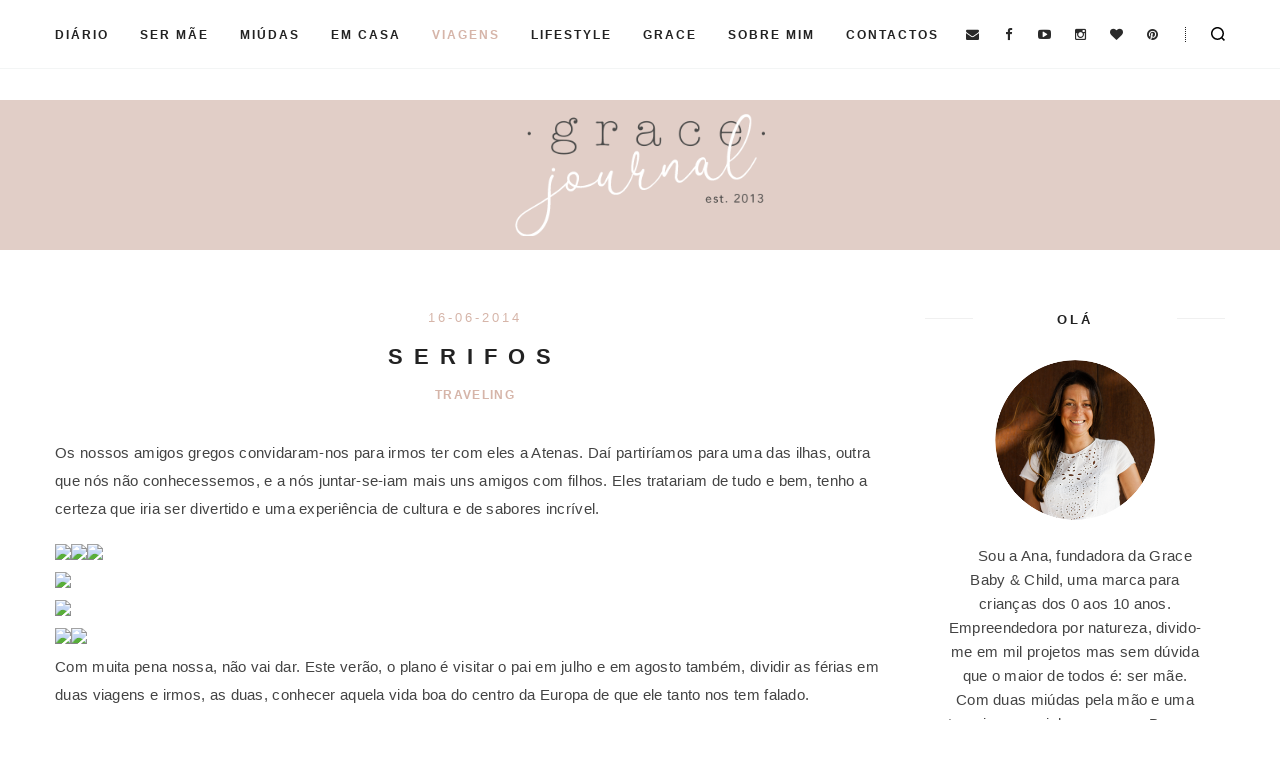

--- FILE ---
content_type: text/html; charset=UTF-8
request_url: https://blog.gracebabyandchild.com/2014/06/serifos/
body_size: 15184
content:
<!DOCTYPE html>
<html lang="pt-PT">
	<head>
		<meta http-equiv="content-type" content="text/html;charset=UTF-8" />
		<meta name="viewport" content="width=device-width, initial-scale=1, maximum-scale=1"/>
		<!--[if lte IE 8]>
		<script src="http://html5shiv.googlecode.com/svn/trunk/html5.js"></script>
		<![endif]-->
		<!--[if lt IE 8]>
			<script src="http://ie7-js.googlecode.com/svn/version/2.1(beta4)/IE8.js"></script>
		<![endif]-->
		<link rel="shortcut icon" href="https://blog.gracebabyandchild.com/wp-content/themes/francoise-child/favicon.ico" type="image/x-icon" />
        <link rel="apple-touch-icon-precomposed" sizes="144x144" href="https://blog.gracebabyandchild.com/wp-content/themes/francoise-child/apple-touch-icon-144x144.png" />
        <link rel="apple-touch-icon-precomposed" sizes="152x152" href="https://blog.gracebabyandchild.com/wp-content/themes/francoise-child/apple-touch-icon-152x152.png" />
        <link rel="icon" type="image/png" href="https://blog.gracebabyandchild.com/wp-content/themes/francoise-child/favicon-32x32.png" sizes="32x32" />
        <link rel="icon" type="image/png" href="https://blog.gracebabyandchild.com/wp-content/themes/francoise-child/favicon-16x16.png" sizes="16x16" />

        <link rel="alternate" type="application/rss+xml" title="twenty-twenty-three RSS Feed" href="https://blog.gracebabyandchild.com/feed/">

        <!-- wp_header -->
        <meta name='robots' content='index, follow, max-image-preview:large, max-snippet:-1, max-video-preview:-1' />

	<!-- This site is optimized with the Yoast SEO plugin v26.8 - https://yoast.com/product/yoast-seo-wordpress/ -->
	<title>Serifos</title>
<link data-rocket-preload as="style" href="https://fonts.googleapis.com/css?family=Merriweather%3A300%2Cregular%7CJosefin%20Sans%3A300%2Cregular%2C600%7CCutive%20Mono%3Aregular&#038;display=swap" rel="preload">
<link href="https://fonts.googleapis.com/css?family=Merriweather%3A300%2Cregular%7CJosefin%20Sans%3A300%2Cregular%2C600%7CCutive%20Mono%3Aregular&#038;display=swap" media="print" onload="this.media=&#039;all&#039;" rel="stylesheet">
<noscript><link rel="stylesheet" href="https://fonts.googleapis.com/css?family=Merriweather%3A300%2Cregular%7CJosefin%20Sans%3A300%2Cregular%2C600%7CCutive%20Mono%3Aregular&#038;display=swap"></noscript>
	<meta name="description" content="Os nossos amigos gregos convidaram-nos para irmos ter com eles a Atenas. Daí partiríamos para uma das ilhas, outra que nós não conhecessemos, e a nós" />
	<link rel="canonical" href="https://blog.gracebabyandchild.com/2014/06/serifos/" />
	<meta property="og:locale" content="pt_PT" />
	<meta property="og:type" content="article" />
	<meta property="og:title" content="Serifos" />
	<meta property="og:description" content="Os nossos amigos gregos convidaram-nos para irmos ter com eles a Atenas. Daí partiríamos para uma das ilhas, outra que nós não conhecessemos, e a nós" />
	<meta property="og:url" content="https://blog.gracebabyandchild.com/2014/06/serifos/" />
	<meta property="og:site_name" content="twenty-twenty-three" />
	<meta property="article:author" content="http://facebook.com/gracebabyandchild" />
	<meta property="article:published_time" content="2014-06-16T21:27:00+00:00" />
	<meta property="article:modified_time" content="2014-10-02T09:13:06+00:00" />
	<meta property="og:image" content="https://images-blogger-opensocial.googleusercontent.com/gadgets/proxy?url=http%3A%2F%2F1.bp.blogspot.com%2F-nt7WwvRTcQA%2FU59cgJ3DNLI%2FAAAAAAAAC-Y%2FSEsERZbzBzg%2Fs1600%2Flocation-serifos2.jpg&amp;container=blogger&amp;gadget=a&amp;rewriteMime=image%2F*" />
	<meta name="author" content="Ana Peixoto d&#039;Almeida" />
	<script type="application/ld+json" class="yoast-schema-graph">{"@context":"https://schema.org","@graph":[{"@type":"Article","@id":"https://blog.gracebabyandchild.com/2014/06/serifos/#article","isPartOf":{"@id":"https://blog.gracebabyandchild.com/2014/06/serifos/"},"author":{"name":"Ana Peixoto d'Almeida","@id":"https://blog.gracebabyandchild.com/#/schema/person/3fd36e88f2e67179c18d6429d3e19565"},"headline":"Serifos","datePublished":"2014-06-16T21:27:00+00:00","dateModified":"2014-10-02T09:13:06+00:00","mainEntityOfPage":{"@id":"https://blog.gracebabyandchild.com/2014/06/serifos/"},"wordCount":163,"commentCount":0,"image":{"@id":"https://blog.gracebabyandchild.com/2014/06/serifos/#primaryimage"},"thumbnailUrl":"https://images-blogger-opensocial.googleusercontent.com/gadgets/proxy?url=http%3A%2F%2F1.bp.blogspot.com%2F-nt7WwvRTcQA%2FU59cgJ3DNLI%2FAAAAAAAAC-Y%2FSEsERZbzBzg%2Fs1600%2Flocation-serifos2.jpg&amp;container=blogger&amp;gadget=a&amp;rewriteMime=image%2F*","articleSection":["TRAVELING"],"inLanguage":"pt-PT","potentialAction":[{"@type":"CommentAction","name":"Comment","target":["https://blog.gracebabyandchild.com/2014/06/serifos/#respond"]}]},{"@type":"WebPage","@id":"https://blog.gracebabyandchild.com/2014/06/serifos/","url":"https://blog.gracebabyandchild.com/2014/06/serifos/","name":"Serifos","isPartOf":{"@id":"https://blog.gracebabyandchild.com/#website"},"primaryImageOfPage":{"@id":"https://blog.gracebabyandchild.com/2014/06/serifos/#primaryimage"},"image":{"@id":"https://blog.gracebabyandchild.com/2014/06/serifos/#primaryimage"},"thumbnailUrl":"https://images-blogger-opensocial.googleusercontent.com/gadgets/proxy?url=http%3A%2F%2F1.bp.blogspot.com%2F-nt7WwvRTcQA%2FU59cgJ3DNLI%2FAAAAAAAAC-Y%2FSEsERZbzBzg%2Fs1600%2Flocation-serifos2.jpg&amp;container=blogger&amp;gadget=a&amp;rewriteMime=image%2F*","datePublished":"2014-06-16T21:27:00+00:00","dateModified":"2014-10-02T09:13:06+00:00","author":{"@id":"https://blog.gracebabyandchild.com/#/schema/person/3fd36e88f2e67179c18d6429d3e19565"},"description":"Os nossos amigos gregos convidaram-nos para irmos ter com eles a Atenas. Daí partiríamos para uma das ilhas, outra que nós não conhecessemos, e a nós","breadcrumb":{"@id":"https://blog.gracebabyandchild.com/2014/06/serifos/#breadcrumb"},"inLanguage":"pt-PT","potentialAction":[{"@type":"ReadAction","target":["https://blog.gracebabyandchild.com/2014/06/serifos/"]}]},{"@type":"ImageObject","inLanguage":"pt-PT","@id":"https://blog.gracebabyandchild.com/2014/06/serifos/#primaryimage","url":"https://images-blogger-opensocial.googleusercontent.com/gadgets/proxy?url=http%3A%2F%2F1.bp.blogspot.com%2F-nt7WwvRTcQA%2FU59cgJ3DNLI%2FAAAAAAAAC-Y%2FSEsERZbzBzg%2Fs1600%2Flocation-serifos2.jpg&amp;container=blogger&amp;gadget=a&amp;rewriteMime=image%2F*","contentUrl":"https://images-blogger-opensocial.googleusercontent.com/gadgets/proxy?url=http%3A%2F%2F1.bp.blogspot.com%2F-nt7WwvRTcQA%2FU59cgJ3DNLI%2FAAAAAAAAC-Y%2FSEsERZbzBzg%2Fs1600%2Flocation-serifos2.jpg&amp;container=blogger&amp;gadget=a&amp;rewriteMime=image%2F*"},{"@type":"BreadcrumbList","@id":"https://blog.gracebabyandchild.com/2014/06/serifos/#breadcrumb","itemListElement":[{"@type":"ListItem","position":1,"name":"Início","item":"https://blog.gracebabyandchild.com/"},{"@type":"ListItem","position":2,"name":"Serifos"}]},{"@type":"WebSite","@id":"https://blog.gracebabyandchild.com/#website","url":"https://blog.gracebabyandchild.com/","name":"twenty-twenty-three","description":"Baby &amp; Child","potentialAction":[{"@type":"SearchAction","target":{"@type":"EntryPoint","urlTemplate":"https://blog.gracebabyandchild.com/?s={search_term_string}"},"query-input":{"@type":"PropertyValueSpecification","valueRequired":true,"valueName":"search_term_string"}}],"inLanguage":"pt-PT"},{"@type":"Person","@id":"https://blog.gracebabyandchild.com/#/schema/person/3fd36e88f2e67179c18d6429d3e19565","name":"Ana Peixoto d'Almeida","image":{"@type":"ImageObject","inLanguage":"pt-PT","@id":"https://blog.gracebabyandchild.com/#/schema/person/image/","url":"https://secure.gravatar.com/avatar/7997f7a52b880f076690e6839a6c5ca142eba6e671d4b54370453eb28d3ccf01?s=96&d=mm&r=g","contentUrl":"https://secure.gravatar.com/avatar/7997f7a52b880f076690e6839a6c5ca142eba6e671d4b54370453eb28d3ccf01?s=96&d=mm&r=g","caption":"Ana Peixoto d'Almeida"},"description":"Welcome to Grace Baby&amp;Child, a family blog and a brand for children from 0 to 6. My name is Ana, I’m the mother of two girls and I live between Portugal and Switzerland. Here you'll find a bit of everything I truly love. Thank you for visiting.","sameAs":["http://www.gracebabyandchild.com","http://facebook.com/gracebabyandchild"]}]}</script>
	<!-- / Yoast SEO plugin. -->


<link rel='dns-prefetch' href='//fonts.googleapis.com' />
<link rel='dns-prefetch' href='//maxcdn.bootstrapcdn.com' />
<link href='https://fonts.gstatic.com' crossorigin rel='preconnect' />
<link rel="alternate" type="application/rss+xml" title="twenty-twenty-three &raquo; Feed" href="https://blog.gracebabyandchild.com/feed/" />
<link rel="alternate" type="application/rss+xml" title="twenty-twenty-three &raquo; Feed de comentários" href="https://blog.gracebabyandchild.com/comments/feed/" />
<link rel="alternate" type="application/rss+xml" title="Feed de comentários de twenty-twenty-three &raquo; Serifos" href="https://blog.gracebabyandchild.com/2014/06/serifos/feed/" />
<link rel="alternate" title="oEmbed (JSON)" type="application/json+oembed" href="https://blog.gracebabyandchild.com/wp-json/oembed/1.0/embed?url=https%3A%2F%2Fblog.gracebabyandchild.com%2F2014%2F06%2Fserifos%2F" />
<link rel="alternate" title="oEmbed (XML)" type="text/xml+oembed" href="https://blog.gracebabyandchild.com/wp-json/oembed/1.0/embed?url=https%3A%2F%2Fblog.gracebabyandchild.com%2F2014%2F06%2Fserifos%2F&#038;format=xml" />
<style id='wp-img-auto-sizes-contain-inline-css' type='text/css'>
img:is([sizes=auto i],[sizes^="auto," i]){contain-intrinsic-size:3000px 1500px}
/*# sourceURL=wp-img-auto-sizes-contain-inline-css */
</style>
<link rel='stylesheet' id='wpra-lightbox-css' href='https://blog.gracebabyandchild.com/wp-content/plugins/wp-rss-aggregator/core/css/jquery-colorbox.css?ver=1.4.33' type='text/css' media='all' />

<style id='wp-emoji-styles-inline-css' type='text/css'>

	img.wp-smiley, img.emoji {
		display: inline !important;
		border: none !important;
		box-shadow: none !important;
		height: 1em !important;
		width: 1em !important;
		margin: 0 0.07em !important;
		vertical-align: -0.1em !important;
		background: none !important;
		padding: 0 !important;
	}
/*# sourceURL=wp-emoji-styles-inline-css */
</style>
<style id='wp-block-library-inline-css' type='text/css'>
:root{--wp-block-synced-color:#7a00df;--wp-block-synced-color--rgb:122,0,223;--wp-bound-block-color:var(--wp-block-synced-color);--wp-editor-canvas-background:#ddd;--wp-admin-theme-color:#007cba;--wp-admin-theme-color--rgb:0,124,186;--wp-admin-theme-color-darker-10:#006ba1;--wp-admin-theme-color-darker-10--rgb:0,107,160.5;--wp-admin-theme-color-darker-20:#005a87;--wp-admin-theme-color-darker-20--rgb:0,90,135;--wp-admin-border-width-focus:2px}@media (min-resolution:192dpi){:root{--wp-admin-border-width-focus:1.5px}}.wp-element-button{cursor:pointer}:root .has-very-light-gray-background-color{background-color:#eee}:root .has-very-dark-gray-background-color{background-color:#313131}:root .has-very-light-gray-color{color:#eee}:root .has-very-dark-gray-color{color:#313131}:root .has-vivid-green-cyan-to-vivid-cyan-blue-gradient-background{background:linear-gradient(135deg,#00d084,#0693e3)}:root .has-purple-crush-gradient-background{background:linear-gradient(135deg,#34e2e4,#4721fb 50%,#ab1dfe)}:root .has-hazy-dawn-gradient-background{background:linear-gradient(135deg,#faaca8,#dad0ec)}:root .has-subdued-olive-gradient-background{background:linear-gradient(135deg,#fafae1,#67a671)}:root .has-atomic-cream-gradient-background{background:linear-gradient(135deg,#fdd79a,#004a59)}:root .has-nightshade-gradient-background{background:linear-gradient(135deg,#330968,#31cdcf)}:root .has-midnight-gradient-background{background:linear-gradient(135deg,#020381,#2874fc)}:root{--wp--preset--font-size--normal:16px;--wp--preset--font-size--huge:42px}.has-regular-font-size{font-size:1em}.has-larger-font-size{font-size:2.625em}.has-normal-font-size{font-size:var(--wp--preset--font-size--normal)}.has-huge-font-size{font-size:var(--wp--preset--font-size--huge)}.has-text-align-center{text-align:center}.has-text-align-left{text-align:left}.has-text-align-right{text-align:right}.has-fit-text{white-space:nowrap!important}#end-resizable-editor-section{display:none}.aligncenter{clear:both}.items-justified-left{justify-content:flex-start}.items-justified-center{justify-content:center}.items-justified-right{justify-content:flex-end}.items-justified-space-between{justify-content:space-between}.screen-reader-text{border:0;clip-path:inset(50%);height:1px;margin:-1px;overflow:hidden;padding:0;position:absolute;width:1px;word-wrap:normal!important}.screen-reader-text:focus{background-color:#ddd;clip-path:none;color:#444;display:block;font-size:1em;height:auto;left:5px;line-height:normal;padding:15px 23px 14px;text-decoration:none;top:5px;width:auto;z-index:100000}html :where(.has-border-color){border-style:solid}html :where([style*=border-top-color]){border-top-style:solid}html :where([style*=border-right-color]){border-right-style:solid}html :where([style*=border-bottom-color]){border-bottom-style:solid}html :where([style*=border-left-color]){border-left-style:solid}html :where([style*=border-width]){border-style:solid}html :where([style*=border-top-width]){border-top-style:solid}html :where([style*=border-right-width]){border-right-style:solid}html :where([style*=border-bottom-width]){border-bottom-style:solid}html :where([style*=border-left-width]){border-left-style:solid}html :where(img[class*=wp-image-]){height:auto;max-width:100%}:where(figure){margin:0 0 1em}html :where(.is-position-sticky){--wp-admin--admin-bar--position-offset:var(--wp-admin--admin-bar--height,0px)}@media screen and (max-width:600px){html :where(.is-position-sticky){--wp-admin--admin-bar--position-offset:0px}}

/*# sourceURL=wp-block-library-inline-css */
</style><style id='global-styles-inline-css' type='text/css'>
:root{--wp--preset--aspect-ratio--square: 1;--wp--preset--aspect-ratio--4-3: 4/3;--wp--preset--aspect-ratio--3-4: 3/4;--wp--preset--aspect-ratio--3-2: 3/2;--wp--preset--aspect-ratio--2-3: 2/3;--wp--preset--aspect-ratio--16-9: 16/9;--wp--preset--aspect-ratio--9-16: 9/16;--wp--preset--color--black: #000000;--wp--preset--color--cyan-bluish-gray: #abb8c3;--wp--preset--color--white: #ffffff;--wp--preset--color--pale-pink: #f78da7;--wp--preset--color--vivid-red: #cf2e2e;--wp--preset--color--luminous-vivid-orange: #ff6900;--wp--preset--color--luminous-vivid-amber: #fcb900;--wp--preset--color--light-green-cyan: #7bdcb5;--wp--preset--color--vivid-green-cyan: #00d084;--wp--preset--color--pale-cyan-blue: #8ed1fc;--wp--preset--color--vivid-cyan-blue: #0693e3;--wp--preset--color--vivid-purple: #9b51e0;--wp--preset--gradient--vivid-cyan-blue-to-vivid-purple: linear-gradient(135deg,rgb(6,147,227) 0%,rgb(155,81,224) 100%);--wp--preset--gradient--light-green-cyan-to-vivid-green-cyan: linear-gradient(135deg,rgb(122,220,180) 0%,rgb(0,208,130) 100%);--wp--preset--gradient--luminous-vivid-amber-to-luminous-vivid-orange: linear-gradient(135deg,rgb(252,185,0) 0%,rgb(255,105,0) 100%);--wp--preset--gradient--luminous-vivid-orange-to-vivid-red: linear-gradient(135deg,rgb(255,105,0) 0%,rgb(207,46,46) 100%);--wp--preset--gradient--very-light-gray-to-cyan-bluish-gray: linear-gradient(135deg,rgb(238,238,238) 0%,rgb(169,184,195) 100%);--wp--preset--gradient--cool-to-warm-spectrum: linear-gradient(135deg,rgb(74,234,220) 0%,rgb(151,120,209) 20%,rgb(207,42,186) 40%,rgb(238,44,130) 60%,rgb(251,105,98) 80%,rgb(254,248,76) 100%);--wp--preset--gradient--blush-light-purple: linear-gradient(135deg,rgb(255,206,236) 0%,rgb(152,150,240) 100%);--wp--preset--gradient--blush-bordeaux: linear-gradient(135deg,rgb(254,205,165) 0%,rgb(254,45,45) 50%,rgb(107,0,62) 100%);--wp--preset--gradient--luminous-dusk: linear-gradient(135deg,rgb(255,203,112) 0%,rgb(199,81,192) 50%,rgb(65,88,208) 100%);--wp--preset--gradient--pale-ocean: linear-gradient(135deg,rgb(255,245,203) 0%,rgb(182,227,212) 50%,rgb(51,167,181) 100%);--wp--preset--gradient--electric-grass: linear-gradient(135deg,rgb(202,248,128) 0%,rgb(113,206,126) 100%);--wp--preset--gradient--midnight: linear-gradient(135deg,rgb(2,3,129) 0%,rgb(40,116,252) 100%);--wp--preset--font-size--small: 13px;--wp--preset--font-size--medium: 20px;--wp--preset--font-size--large: 36px;--wp--preset--font-size--x-large: 42px;--wp--preset--spacing--20: 0.44rem;--wp--preset--spacing--30: 0.67rem;--wp--preset--spacing--40: 1rem;--wp--preset--spacing--50: 1.5rem;--wp--preset--spacing--60: 2.25rem;--wp--preset--spacing--70: 3.38rem;--wp--preset--spacing--80: 5.06rem;--wp--preset--shadow--natural: 6px 6px 9px rgba(0, 0, 0, 0.2);--wp--preset--shadow--deep: 12px 12px 50px rgba(0, 0, 0, 0.4);--wp--preset--shadow--sharp: 6px 6px 0px rgba(0, 0, 0, 0.2);--wp--preset--shadow--outlined: 6px 6px 0px -3px rgb(255, 255, 255), 6px 6px rgb(0, 0, 0);--wp--preset--shadow--crisp: 6px 6px 0px rgb(0, 0, 0);}:where(.is-layout-flex){gap: 0.5em;}:where(.is-layout-grid){gap: 0.5em;}body .is-layout-flex{display: flex;}.is-layout-flex{flex-wrap: wrap;align-items: center;}.is-layout-flex > :is(*, div){margin: 0;}body .is-layout-grid{display: grid;}.is-layout-grid > :is(*, div){margin: 0;}:where(.wp-block-columns.is-layout-flex){gap: 2em;}:where(.wp-block-columns.is-layout-grid){gap: 2em;}:where(.wp-block-post-template.is-layout-flex){gap: 1.25em;}:where(.wp-block-post-template.is-layout-grid){gap: 1.25em;}.has-black-color{color: var(--wp--preset--color--black) !important;}.has-cyan-bluish-gray-color{color: var(--wp--preset--color--cyan-bluish-gray) !important;}.has-white-color{color: var(--wp--preset--color--white) !important;}.has-pale-pink-color{color: var(--wp--preset--color--pale-pink) !important;}.has-vivid-red-color{color: var(--wp--preset--color--vivid-red) !important;}.has-luminous-vivid-orange-color{color: var(--wp--preset--color--luminous-vivid-orange) !important;}.has-luminous-vivid-amber-color{color: var(--wp--preset--color--luminous-vivid-amber) !important;}.has-light-green-cyan-color{color: var(--wp--preset--color--light-green-cyan) !important;}.has-vivid-green-cyan-color{color: var(--wp--preset--color--vivid-green-cyan) !important;}.has-pale-cyan-blue-color{color: var(--wp--preset--color--pale-cyan-blue) !important;}.has-vivid-cyan-blue-color{color: var(--wp--preset--color--vivid-cyan-blue) !important;}.has-vivid-purple-color{color: var(--wp--preset--color--vivid-purple) !important;}.has-black-background-color{background-color: var(--wp--preset--color--black) !important;}.has-cyan-bluish-gray-background-color{background-color: var(--wp--preset--color--cyan-bluish-gray) !important;}.has-white-background-color{background-color: var(--wp--preset--color--white) !important;}.has-pale-pink-background-color{background-color: var(--wp--preset--color--pale-pink) !important;}.has-vivid-red-background-color{background-color: var(--wp--preset--color--vivid-red) !important;}.has-luminous-vivid-orange-background-color{background-color: var(--wp--preset--color--luminous-vivid-orange) !important;}.has-luminous-vivid-amber-background-color{background-color: var(--wp--preset--color--luminous-vivid-amber) !important;}.has-light-green-cyan-background-color{background-color: var(--wp--preset--color--light-green-cyan) !important;}.has-vivid-green-cyan-background-color{background-color: var(--wp--preset--color--vivid-green-cyan) !important;}.has-pale-cyan-blue-background-color{background-color: var(--wp--preset--color--pale-cyan-blue) !important;}.has-vivid-cyan-blue-background-color{background-color: var(--wp--preset--color--vivid-cyan-blue) !important;}.has-vivid-purple-background-color{background-color: var(--wp--preset--color--vivid-purple) !important;}.has-black-border-color{border-color: var(--wp--preset--color--black) !important;}.has-cyan-bluish-gray-border-color{border-color: var(--wp--preset--color--cyan-bluish-gray) !important;}.has-white-border-color{border-color: var(--wp--preset--color--white) !important;}.has-pale-pink-border-color{border-color: var(--wp--preset--color--pale-pink) !important;}.has-vivid-red-border-color{border-color: var(--wp--preset--color--vivid-red) !important;}.has-luminous-vivid-orange-border-color{border-color: var(--wp--preset--color--luminous-vivid-orange) !important;}.has-luminous-vivid-amber-border-color{border-color: var(--wp--preset--color--luminous-vivid-amber) !important;}.has-light-green-cyan-border-color{border-color: var(--wp--preset--color--light-green-cyan) !important;}.has-vivid-green-cyan-border-color{border-color: var(--wp--preset--color--vivid-green-cyan) !important;}.has-pale-cyan-blue-border-color{border-color: var(--wp--preset--color--pale-cyan-blue) !important;}.has-vivid-cyan-blue-border-color{border-color: var(--wp--preset--color--vivid-cyan-blue) !important;}.has-vivid-purple-border-color{border-color: var(--wp--preset--color--vivid-purple) !important;}.has-vivid-cyan-blue-to-vivid-purple-gradient-background{background: var(--wp--preset--gradient--vivid-cyan-blue-to-vivid-purple) !important;}.has-light-green-cyan-to-vivid-green-cyan-gradient-background{background: var(--wp--preset--gradient--light-green-cyan-to-vivid-green-cyan) !important;}.has-luminous-vivid-amber-to-luminous-vivid-orange-gradient-background{background: var(--wp--preset--gradient--luminous-vivid-amber-to-luminous-vivid-orange) !important;}.has-luminous-vivid-orange-to-vivid-red-gradient-background{background: var(--wp--preset--gradient--luminous-vivid-orange-to-vivid-red) !important;}.has-very-light-gray-to-cyan-bluish-gray-gradient-background{background: var(--wp--preset--gradient--very-light-gray-to-cyan-bluish-gray) !important;}.has-cool-to-warm-spectrum-gradient-background{background: var(--wp--preset--gradient--cool-to-warm-spectrum) !important;}.has-blush-light-purple-gradient-background{background: var(--wp--preset--gradient--blush-light-purple) !important;}.has-blush-bordeaux-gradient-background{background: var(--wp--preset--gradient--blush-bordeaux) !important;}.has-luminous-dusk-gradient-background{background: var(--wp--preset--gradient--luminous-dusk) !important;}.has-pale-ocean-gradient-background{background: var(--wp--preset--gradient--pale-ocean) !important;}.has-electric-grass-gradient-background{background: var(--wp--preset--gradient--electric-grass) !important;}.has-midnight-gradient-background{background: var(--wp--preset--gradient--midnight) !important;}.has-small-font-size{font-size: var(--wp--preset--font-size--small) !important;}.has-medium-font-size{font-size: var(--wp--preset--font-size--medium) !important;}.has-large-font-size{font-size: var(--wp--preset--font-size--large) !important;}.has-x-large-font-size{font-size: var(--wp--preset--font-size--x-large) !important;}
/*# sourceURL=global-styles-inline-css */
</style>

<style id='classic-theme-styles-inline-css' type='text/css'>
/*! This file is auto-generated */
.wp-block-button__link{color:#fff;background-color:#32373c;border-radius:9999px;box-shadow:none;text-decoration:none;padding:calc(.667em + 2px) calc(1.333em + 2px);font-size:1.125em}.wp-block-file__button{background:#32373c;color:#fff;text-decoration:none}
/*# sourceURL=/wp-includes/css/classic-themes.min.css */
</style>
<link rel='stylesheet' id='tp_twitter_plugin_css-css' href='https://blog.gracebabyandchild.com/wp-content/plugins/recent-tweets-widget/tp_twitter_plugin.css?ver=1.0' type='text/css' media='screen' />
<link rel='stylesheet' id='dashicons-css' href='https://blog.gracebabyandchild.com/wp-includes/css/dashicons.min.css?ver=6.9' type='text/css' media='all' />
<link rel='stylesheet' id='admin-css-css' href='https://blog.gracebabyandchild.com/wp-content/plugins/uni-user-avatar/css/uniavatar-styles-front.css?ver=6.9' type='text/css' media='all' />
<link rel='stylesheet' id='font-awesome-css' href='//maxcdn.bootstrapcdn.com/font-awesome/4.4.0/css/font-awesome.min.css?ver=6.9' type='text/css' media='all' />
<link rel='stylesheet' id='bxslider-styles-css' href='https://blog.gracebabyandchild.com/wp-content/themes/francoise/css/bxslider.css?ver=6.9' type='text/css' media='all' />
<link rel='stylesheet' id='ball-clip-rotate-styles-css' href='https://blog.gracebabyandchild.com/wp-content/themes/francoise/css/ball-clip-rotate.css?ver=6.9' type='text/css' media='all' />
<link rel='stylesheet' id='unitheme-styles-css' href='https://blog.gracebabyandchild.com/wp-content/themes/francoise/style.css?ver=1.3.2' type='text/css' media='all' />
<link rel='stylesheet' id='unitheme-francoise-scheme-css' href='https://blog.gracebabyandchild.com/wp-content/themes/francoise/css/scheme-default.css?ver=1.3.2' type='text/css' media='screen' />
<link rel='stylesheet' id='unitheme-francoise-custom-scheme-css' href='https://blog.gracebabyandchild.com/wp-content/themes/francoise-child/css/scheme-custom.css?ver=1.3.2' type='text/css' media='screen' />
<link rel='stylesheet' id='unitheme-adaptive-css' href='https://blog.gracebabyandchild.com/wp-content/themes/francoise/css/adaptive.css?ver=1.3.2' type='text/css' media='screen' />
<link rel='stylesheet' id='unichild-styles-css' href='https://blog.gracebabyandchild.com/wp-content/themes/francoise-child/style.css?ver=1.3.2' type='text/css' media='screen' />
<script type="text/javascript" src="https://blog.gracebabyandchild.com/wp-includes/js/jquery/jquery.min.js?ver=3.7.1" id="jquery-core-js"></script>
<script type="text/javascript" src="https://blog.gracebabyandchild.com/wp-includes/js/jquery/jquery-migrate.min.js?ver=3.4.1" id="jquery-migrate-js"></script>
<script type="text/javascript" src="https://blog.gracebabyandchild.com/wp-includes/js/jquery/ui/core.min.js?ver=1.13.3" id="jquery-ui-core-js"></script>
<script type="text/javascript" src="https://blog.gracebabyandchild.com/wp-includes/js/jcrop/jquery.Jcrop.min.js?ver=0.9.15" id="jcrop-js"></script>
<script type="text/javascript" src="https://blog.gracebabyandchild.com/wp-content/plugins/uni-user-avatar/js/jquery.iframe-transport.js?ver=1.8.3" id="jquery.iframe-transport-js"></script>
<script type="text/javascript" src="https://blog.gracebabyandchild.com/wp-content/plugins/uni-user-avatar/js/jquery.fileupload.js?ver=5.42.3" id="jquery.fileupload-js"></script>
<script type="text/javascript" src="https://blog.gracebabyandchild.com/wp-content/plugins/uni-user-avatar/js/jquery.fileupload-process.js?ver=5.42.3" id="jquery.fileupload-process-js"></script>
<script type="text/javascript" src="https://blog.gracebabyandchild.com/wp-content/plugins/uni-user-avatar/js/jquery.fileupload-validate.js?ver=5.42.3" id="jquery.fileupload-validate-js"></script>
<script type="text/javascript" id="uni-avatar-modal-js-extra">
/* <![CDATA[ */
var uniavatarparams = {"site_url":"https://blog.gracebabyandchild.com","ajax_url":"https://blog.gracebabyandchild.com/wp-admin/admin-ajax.php","upload_form_in_front_on":"0","select_avatars_on":"0","uni_avatar_max":"307200","modal_upload_title":"Upload Avatar","modal_select_title":"Select Avatar","file_not_allowed":"File type not allowed","file_too_large":"File is too large"};
//# sourceURL=uni-avatar-modal-js-extra
/* ]]> */
</script>
<script type="text/javascript" src="https://blog.gracebabyandchild.com/wp-content/plugins/uni-user-avatar/js/uni-avatar-modal.js?ver=1.6.4" id="uni-avatar-modal-js"></script>
<script type="text/javascript" src="https://blog.gracebabyandchild.com/wp-includes/js/imagesloaded.min.js?ver=5.0.0" id="imagesloaded-js"></script>
<script type="text/javascript" src="https://blog.gracebabyandchild.com/wp-includes/js/masonry.min.js?ver=4.2.2" id="masonry-js"></script>
<script type="text/javascript" src="https://blog.gracebabyandchild.com/wp-includes/js/jquery/jquery.masonry.min.js?ver=3.1.2b" id="jquery-masonry-js"></script>
<script type="text/javascript" src="https://blog.gracebabyandchild.com/wp-content/themes/francoise/js/cssua.min.js?ver=2.1.29" id="jquery-cssua-js"></script>
<script type="text/javascript" src="https://blog.gracebabyandchild.com/wp-content/themes/francoise/js/jquery.bxslider.min.js?ver=4.2.3" id="jquery-bxslider-js"></script>
<script type="text/javascript" src="https://blog.gracebabyandchild.com/wp-content/themes/francoise/js/jquery.dotdotdot.min.js?ver=4.2.3" id="jquery-dotdotdot-js"></script>
<script type="text/javascript" src="https://blog.gracebabyandchild.com/wp-content/themes/francoise/js/jquery.blockUI.js?ver=2.70.0" id="jquery-blockui-js"></script>
<script type="text/javascript" src="https://blog.gracebabyandchild.com/wp-content/themes/francoise/js/js.cookie.js?ver=2.0.3" id="js-cookie-js"></script>
<script type="text/javascript" src="https://blog.gracebabyandchild.com/wp-content/themes/francoise/js/parsley/i18n/en.js?ver=2.2.0" id="parsley-localization-js"></script>
<script type="text/javascript" src="https://blog.gracebabyandchild.com/wp-content/themes/francoise/js/parsley.min.js?ver=2.2.0" id="jquery-parsley-js"></script>
<script type="text/javascript" id="unitheme-script-js-extra">
/* <![CDATA[ */
var unithemeparams = {"site_url":"https://blog.gracebabyandchild.com/","ajax_url":"https://blog.gracebabyandchild.com/wp-admin/admin-ajax.php","is_home":"no","locale":"en"};
//# sourceURL=unitheme-script-js-extra
/* ]]> */
</script>
<script type="text/javascript" src="https://blog.gracebabyandchild.com/wp-content/themes/francoise/js/script.js?ver=1.3.2" id="unitheme-script-js"></script>
<link rel="https://api.w.org/" href="https://blog.gracebabyandchild.com/wp-json/" /><link rel="alternate" title="JSON" type="application/json" href="https://blog.gracebabyandchild.com/wp-json/wp/v2/posts/145" /><link rel="EditURI" type="application/rsd+xml" title="RSD" href="https://blog.gracebabyandchild.com/xmlrpc.php?rsd" />
<meta name="generator" content="WordPress 6.9" />
<link rel='shortlink' href='https://blog.gracebabyandchild.com/?p=145' />
    <style type="text/css">
        #TB_window, #TB_overlay {z-index:9999!important;}
    </style>
    <link rel="icon" href="https://blog.gracebabyandchild.com/wp-content/uploads/2015/09/cropped-favicon-32×32-com-bola-32x32.png" sizes="32x32" />
<link rel="icon" href="https://blog.gracebabyandchild.com/wp-content/uploads/2015/09/cropped-favicon-32×32-com-bola-192x192.png" sizes="192x192" />
<link rel="apple-touch-icon" href="https://blog.gracebabyandchild.com/wp-content/uploads/2015/09/cropped-favicon-32×32-com-bola-180x180.png" />
<meta name="msapplication-TileImage" content="https://blog.gracebabyandchild.com/wp-content/uploads/2015/09/cropped-favicon-32×32-com-bola-270x270.png" />

<!-- Facebook Pixel Code -->
<script>
!function(f,b,e,v,n,t,s){if(f.fbq)return;n=f.fbq=function(){n.callMethod?
n.callMethod.apply(n,arguments):n.queue.push(arguments)};if(!f._fbq)f._fbq=n;
n.push=n;n.loaded=!0;n.version='2.0';n.queue=[];t=b.createElement(e);t.async=!0;
t.src=v;s=b.getElementsByTagName(e)[0];s.parentNode.insertBefore(t,s)}(window,
document,'script','//connect.facebook.net/en_US/fbevents.js');

fbq('init', '1574358806114906');
fbq('track', "PageView");
 fbq('track', 'ViewContent');
 fbq('track', 'Lead');
 
</script>
<noscript><img height="1" width="1" style="display:none"
src="https://www.facebook.com/tr?id=1574358806114906&ev=PageView&noscript=1"
/></noscript>
<!-- End Facebook Pixel Code -->

<!-- Tracking de eventos Analytics -->
<script>
/**
* Function that tracks a click on an outbound link in Analytics
* This function takes a valid URL string as an argument, and uses that URL string
* as the event label. Setting the transport method to 'beacon' lets the hit be sent
* using 'navigator.sendBeacon' in browser that support it.
*/
var trackOutboundLink = function(url) {
   ga('send', 'event', 'outbound', 'click', 'url21J9n43', {
'transport': 'beacon',
     'hitCallback': function(){}
   });

}
</script>

<!-- BLOGS WIDGET START !-->
<div id="ranking-box" class="ghost normal"></div>
<script>
var blogsPortugalKey = "blog-gracebabyandchild-com";
var blogsPortugalOwnerKey = "";
var blogsPortugalType = "ghost";
var blogsPortugalAds = 1;
var blogsPortugalPalette = "ghost";
</script>
<script type="text/javascript" src="//api.blogsportugal.com/js/widget.js" defer ></script>
<!-- END BLOGS WIDGET !-->

<script async='async' src='https://www.googletagservices.com/tag/js/gpt.js'></script>
<script>
  var googletag = googletag || {};
  googletag.cmd = googletag.cmd || [];
</script>

<script>
  googletag.cmd.push(function() {
    googletag.defineSlot('/59205594/Grace_Baby_e_Child_300x250', [300, 250], 'div-gpt-ad-1481561769400-0').addService(googletag.pubads());
    googletag.defineSlot('/59205594/Grace_Baby_e_Child_300x600', [300, 600], 'div-gpt-ad-1481561769400-1').addService(googletag.pubads());
    googletag.pubads().enableSingleRequest();
    googletag.pubads().collapseEmptyDivs();
    googletag.enableServices();
  });
</script>

<meta name="generator" content="AccelerateWP 3.20.0.3-1.1-32" data-wpr-features="wpr_desktop" /></head>
<body class="wp-singular post-template-default single single-post postid-145 single-format-standard wp-theme-francoise wp-child-theme-francoise-child noSocialCounters">
	<header data-rocket-location-hash="639a8427519e153a208a5bba533a62d8" id="header">
		<div data-rocket-location-hash="940fa5d399ff77045040a0de45dd817f" class="siteHeader">
			<div data-rocket-location-hash="e7814f3e7379449c7442a96a4a756bb8" class="wrapper uni-clear">
                            <a href="https://blog.gracebabyandchild.com/" class="mobile-logo">
                <img src="https://blog.gracebabyandchild.com/wp-content/uploads/2015/08/grace-blog-logo2-160x78.png" alt="Baby &amp; Child" width="160" height="78">				</a>
            
                				<div class="pull-right uni-clear">
					<div class="headerSocialLinks uni-clear">
                    			        <a href="/cdn-cgi/l/email-protection#f0919e91b0978291939592919289919e949398999c94de939f9d" target="_blank"><i class="fa fa-envelope"></i></a>
                                                			<a href="https://www.facebook.com/gracebabyandchild" target="_blank"><i class="fa fa-facebook"></i></a>
                                        			        <a href="https://www.youtube.com/user/mpprincesse" target="_blank"><i class="fa fa-youtube-play"></i></a>
                                                                                        			<a href="https://www.instagram.com/ana_peixoto_almeida" target="_blank"><i class="fa fa-instagram"></i></a>
                                                                    			<a href="https://www.bloglovin.com/blogs/grace-14413927?null" target="_blank"><i class="fa fa-heart"></i></a>
                                                			<a href="https://www.pinterest.com/gracebabychild/" target="_blank"><i class="fa fa-pinterest"></i></a>
                                                                                                                                            					</div>
					<div class="searchIcon"></div>
				</div>

                                <nav class="width-11-6"><ul id="menu-basic" class="mainMenu uni-clear"><li id="menu-item-1162" class="menu-item menu-item-type-taxonomy menu-item-object-category menu-item-1162"><a href="https://blog.gracebabyandchild.com/category/diary/">DIÁRIO</a></li>
<li id="menu-item-1161" class="menu-item menu-item-type-taxonomy menu-item-object-category menu-item-1161"><a href="https://blog.gracebabyandchild.com/category/parenting/">SER MÃE</a></li>
<li id="menu-item-11374" class="menu-item menu-item-type-taxonomy menu-item-object-category menu-item-11374"><a href="https://blog.gracebabyandchild.com/category/children/">MIÚDAS</a></li>
<li id="menu-item-6742" class="menu-item menu-item-type-taxonomy menu-item-object-category menu-item-6742"><a href="https://blog.gracebabyandchild.com/category/home/">EM CASA</a></li>
<li id="menu-item-1163" class="menu-item menu-item-type-taxonomy menu-item-object-category current-post-ancestor current-menu-parent current-post-parent menu-item-1163"><a href="https://blog.gracebabyandchild.com/category/traveling/">VIAGENS</a></li>
<li id="menu-item-6741" class="menu-item menu-item-type-taxonomy menu-item-object-category menu-item-6741"><a href="https://blog.gracebabyandchild.com/category/loving/">LIFESTYLE</a></li>
<li id="menu-item-1159" class="menu-item menu-item-type-taxonomy menu-item-object-category menu-item-1159"><a href="https://blog.gracebabyandchild.com/category/grace/">GRACE</a></li>
<li id="menu-item-4439" class="menu-item menu-item-type-post_type menu-item-object-page menu-item-4439"><a href="https://blog.gracebabyandchild.com/about/">SOBRE MIM</a></li>
<li id="menu-item-4510" class="menu-item menu-item-type-post_type menu-item-object-page menu-item-4510"><a href="https://blog.gracebabyandchild.com/contact/">CONTACTOS</a></li>
</ul></nav>
                				<span style="margin-top:22px" class="showMobileMenu">
					<span></span>
					<span></span>
					<span></span>
					<span></span>
				</span>
			</div>
		</div>
                    		<a href="https://blog.gracebabyandchild.com/" class="logo" style="width: 250px;">
            <img src="https://blog.gracebabyandchild.com/wp-content/uploads/2015/08/grace-blog-logo2-250x122.png" alt="Baby &amp; Child" width="250" height="122">                </a>

	</header>

	<section data-rocket-location-hash="03bc48f60a3e6a53458ae033b2392406" class="container">
		<div data-rocket-location-hash="f76976472e4375a1dc1eea01f7e88537" class="wrapper uni-clear">

        			<div data-rocket-location-hash="ccdd88fc0febb7bd3e9d3c5ddb31c60a" class="contentLeft">
				<div id="post-145" class="singlePostMeta post-145 post type-post status-publish format-standard hentry category-traveling">
                    <time class="singlePostTime" datetime="2014-06-16">16-06-2014 </time>
                    <h1>Serifos</h1>					<div class="postCategoryWrap">

					

        <a href="https://blog.gracebabyandchild.com/category/traveling/" class="singlePostCategory">TRAVELING</a>
					</div>
				</div>
				<div class="singlePostWrap uni-clear">

                    <div style="clear: both; text-align: center;"></div>
<p>Os nossos amigos gregos convidaram-nos para irmos ter com eles a Atenas. Daí partiríamos para uma das ilhas, outra que nós não conhecessemos, e a nós juntar-se-iam mais uns amigos com filhos. Eles tratariam de tudo e bem, tenho a certeza que iria ser divertido e uma experiência de cultura e de sabores incrível. </p>
<p><a href="https://1.bp.blogspot.com/-nt7WwvRTcQA/U59cgJ3DNLI/AAAAAAAAC-Y/SEsERZbzBzg/s1600/location-serifos2.jpg"><img decoding="async" border="0" src="https://images-blogger-opensocial.googleusercontent.com/gadgets/proxy?url=http%3A%2F%2F1.bp.blogspot.com%2F-nt7WwvRTcQA%2FU59cgJ3DNLI%2FAAAAAAAAC-Y%2FSEsERZbzBzg%2Fs1600%2Flocation-serifos2.jpg&amp;container=blogger&amp;gadget=a&amp;rewriteMime=image%2F*" /></a><a href="https://2.bp.blogspot.com/-Cy7XjRKYZDg/U59choYKV1I/AAAAAAAAC-w/r56YEWZCfUA/s1600/location-serifos6.jpg"><img decoding="async" border="0" src="https://images-blogger-opensocial.googleusercontent.com/gadgets/proxy?url=http%3A%2F%2F2.bp.blogspot.com%2F-Cy7XjRKYZDg%2FU59choYKV1I%2FAAAAAAAAC-w%2Fr56YEWZCfUA%2Fs1600%2Flocation-serifos6.jpg&amp;container=blogger&amp;gadget=a&amp;rewriteMime=image%2F*" /></a><a href="https://3.bp.blogspot.com/-C75Y0twDK3A/U59cgikfQGI/AAAAAAAAC-k/AsMeiFy1Zus/s1600/location-serifos3.jpg"><img decoding="async" border="0" src="https://images-blogger-opensocial.googleusercontent.com/gadgets/proxy?url=http%3A%2F%2F3.bp.blogspot.com%2F-C75Y0twDK3A%2FU59cgikfQGI%2FAAAAAAAAC-k%2FAsMeiFy1Zus%2Fs1600%2Flocation-serifos3.jpg&amp;container=blogger&amp;gadget=a&amp;rewriteMime=image%2F*" /></a><br /><a href="https://4.bp.blogspot.com/-4X2yPj-BJ8k/U59chRwvEHI/AAAAAAAAC-s/wGfVkvL61Qk/s1600/location-serifos4.jpg"><img decoding="async" border="0" src="https://images-blogger-opensocial.googleusercontent.com/gadgets/proxy?url=http%3A%2F%2F4.bp.blogspot.com%2F-4X2yPj-BJ8k%2FU59chRwvEHI%2FAAAAAAAAC-s%2FwGfVkvL61Qk%2Fs1600%2Flocation-serifos4.jpg&amp;container=blogger&amp;gadget=a&amp;rewriteMime=image%2F*" /></a><br /><a href="https://3.bp.blogspot.com/-BhMWUJ2QDSw/U59ceSMz3MI/AAAAAAAAC-A/Df0JqxsGxr4/s1600/IMG_6694.jpg"><img decoding="async" border="0" src="https://images-blogger-opensocial.googleusercontent.com/gadgets/proxy?url=http%3A%2F%2F3.bp.blogspot.com%2F-BhMWUJ2QDSw%2FU59ceSMz3MI%2FAAAAAAAAC-A%2FDf0JqxsGxr4%2Fs1600%2FIMG_6694.jpg&amp;container=blogger&amp;gadget=a&amp;rewriteMime=image%2F*" /></a><br /><a href="https://4.bp.blogspot.com/-WkDqry8dWdQ/U59cdwAh4II/AAAAAAAAC98/-FszRkUlr3g/s1600/IMG_6288.jpg"><img decoding="async" border="0" src="https://images-blogger-opensocial.googleusercontent.com/gadgets/proxy?url=http%3A%2F%2F4.bp.blogspot.com%2F-WkDqry8dWdQ%2FU59cdwAh4II%2FAAAAAAAAC98%2F-FszRkUlr3g%2Fs1600%2FIMG_6288.jpg&amp;container=blogger&amp;gadget=a&amp;rewriteMime=image%2F*" /></a><a href="https://1.bp.blogspot.com/-L_YWBwxu9_M/U59cdF63eFI/AAAAAAAAC9s/FvXEraGKc_E/s1600/IMG_6288-copy-2.jpg"><img decoding="async" border="0" src="https://images-blogger-opensocial.googleusercontent.com/gadgets/proxy?url=http%3A%2F%2F1.bp.blogspot.com%2F-L_YWBwxu9_M%2FU59cdF63eFI%2FAAAAAAAAC9s%2FFvXEraGKc_E%2Fs1600%2FIMG_6288-copy-2.jpg&amp;container=blogger&amp;gadget=a&amp;rewriteMime=image%2F*" /></a><br />Com muita pena nossa, não vai dar. Este verão, o plano é visitar o pai em julho e em agosto também, dividir as férias em duas viagens e irmos, as duas, conhecer aquela vida boa do centro da Europa de que ele tanto nos tem falado. </p>
<p>Estou entusiasmada, acima de tudo curiosa, quero ver tudo com os meus próprios olhos, conhecer um país onde nunca estive. Mas, em segredo, eu suspiro pela ilha de Serifos. É branca, é azul, é solarenga, é linda. Na Grécia eu sou, sempre fui e serei sempre, muito feliz.</p>
<div style="text-align: center;">[todas as imagens retiradas&nbsp;<a href="http://serifos.coco-mat-hotels.com/" style="text-align: center;" target="_blank">daqui</a>]</div>

				</div>

                <div class="singleLinkPages">
                                    </div>

				<div class="singlePostTags">
                    				</div>

				<div class="pageSocial">
					<div class="pageSocialWrapper">
						            				<a href="https://www.facebook.com/dialog/share?app_id=&#038;href=https://blog.gracebabyandchild.com/2014/06/serifos/&#038;redirect_uri=https://blog.gracebabyandchild.com/2014/06/serifos/"><i class="fa fa-facebook"></i></a>
                        				<a href="https://twitter.com/share?text=Serifos&#038;url=https://blog.gracebabyandchild.com/2014/06/serifos/"><i class="fa fa-twitter"></i></a>
                                    				<a href="https://pinterest.com/pin/create/button/?url=https://blog.gracebabyandchild.com/2014/06/serifos/&#038;media=https://blog.gracebabyandchild.com/wp-content/themes/francoise/images/placeholders/unithumb-portfolioone.png&#038;description=Serifos"><i class="fa fa-pinterest"></i></a>
            					</div>
				</div>

        				<div class="singlePostNavigation uni-clear">
                					<div class="fcell">
						<div class="postNavigationItem">
                        					        <img src="http://placehold.it/60x60/f0e3dc/ffffff&text=+" alt="sábado" width="60" height="60">
                        							<p>sábado</p>
							<a class="previousPostLink" href="https://blog.gracebabyandchild.com/2014/06/sabado/">Previous post</a>
						</div>
					</div>
                                					<div class="scell">
						<div class="postNavigationItem">
                                                    <img width="60" height="60" src="https://blog.gracebabyandchild.com/wp-content/uploads/2014/06/PicMonkey-Collage-60x60.jpg" class="attachment-unithumb-adjacentposts size-unithumb-adjacentposts wp-post-image" alt="Serifos" decoding="async" srcset="https://blog.gracebabyandchild.com/wp-content/uploads/2014/06/PicMonkey-Collage-60x60.jpg 60w, https://blog.gracebabyandchild.com/wp-content/uploads/2014/06/PicMonkey-Collage-150x150.jpg 150w, https://blog.gracebabyandchild.com/wp-content/uploads/2014/06/PicMonkey-Collage-750x750.jpg 750w, https://blog.gracebabyandchild.com/wp-content/uploads/2014/06/PicMonkey-Collage-100x100.jpg 100w, https://blog.gracebabyandchild.com/wp-content/uploads/2014/06/PicMonkey-Collage-570x570.jpg 570w, https://blog.gracebabyandchild.com/wp-content/uploads/2014/06/PicMonkey-Collage-370x370.jpg 370w, https://blog.gracebabyandchild.com/wp-content/uploads/2014/06/PicMonkey-Collage-600x600.jpg 600w, https://blog.gracebabyandchild.com/wp-content/uploads/2014/06/PicMonkey-Collage.jpg 1000w" sizes="(max-width: 60px) 100vw, 60px" />                        							<p>o mundo encolheu [e os nossos filhos são do futuro]</p>
							<a class="newerPostLink" href="https://blog.gracebabyandchild.com/2014/06/o-mundo-encolheu-e-os-nossos-filhos-sao-do-futuro/">Newer post</a>
						</div>
					</div>
                				</div>

                                <div class="relatedPostsBox">
			    <h3>related posts</h3>
			    <div class="relatedPostsWrap uni-clear">						<a href="https://blog.gracebabyandchild.com/2015/04/o-desfralde-dia-1/" class="relatedPostItem">
                        						    <img src="http://placehold.it/260x174/f0e3dc/ffffff&text=+" alt="o desfralde [dia #1]" width="260" height="174">
                                                    <div class="dark-overlay"></div>
							<div class="overlayBox">
								<div class="relatedPostDesc">
                                    <time class="postTime" datetime="2015-04-13">13-04-2015 </time>
									<h4>o desfralde [dia #1]</h4>
								</div>
							</div>
						</a>
        						<a href="https://blog.gracebabyandchild.com/2014/01/o-melhor-e-o-pior-do-meu-ano/" class="relatedPostItem">
                                                    <img width="260" height="174" src="https://blog.gracebabyandchild.com/wp-content/uploads/2013/09/1087b-260x174.jpg" class="attachment-unithumb-related size-unithumb-related wp-post-image" alt="o melhor [e o pior] do meu ano" decoding="async" srcset="https://blog.gracebabyandchild.com/wp-content/uploads/2013/09/1087b-260x174.jpg 260w, https://blog.gracebabyandchild.com/wp-content/uploads/2013/09/1087b-750x500.jpg 750w, https://blog.gracebabyandchild.com/wp-content/uploads/2013/09/1087b-840x560.jpg 840w, https://blog.gracebabyandchild.com/wp-content/uploads/2013/09/1087b-370x247.jpg 370w, https://blog.gracebabyandchild.com/wp-content/uploads/2013/09/1087b-600x400.jpg 600w, https://blog.gracebabyandchild.com/wp-content/uploads/2013/09/1087b.jpg 1000w" sizes="(max-width: 260px) 100vw, 260px" />                                                    <div class="dark-overlay"></div>
							<div class="overlayBox">
								<div class="relatedPostDesc">
                                    <time class="postTime" datetime="2014-01-01">01-01-2014 </time>
									<h4>o melhor [e o pior] do meu ano</h4>
								</div>
							</div>
						</a>
        						<a href="https://blog.gracebabyandchild.com/2014/07/em-basileia-dias-1-e-2/" class="relatedPostItem">
                        						    <img src="http://placehold.it/260x174/f0e3dc/ffffff&text=+" alt="[em Basileia] dias 1 e 2" width="260" height="174">
                                                    <div class="dark-overlay"></div>
							<div class="overlayBox">
								<div class="relatedPostDesc">
                                    <time class="postTime" datetime="2014-07-09">09-07-2014 </time>
									<h4>[em Basileia] dias 1 e 2</h4>
								</div>
							</div>
						</a>
        </div>
				</div>                
                
<div id="comments" class="commentsBox">


		<div id="respond" class="comment-respond">
		<h3 id="reply-title" class="comment-reply-title">Post a comment <small><a rel="nofollow" id="cancel-comment-reply-link" href="/2014/06/serifos/#respond" style="display:none;">Cancel</a></small></h3><form action="https://blog.gracebabyandchild.com/wp-comments-post.php" method="post" id="commentform" class="comment-form"><p class="comment-form-comment"><textarea id="comment" name="comment" cols="45" rows="8" aria-required="true" placeholder="Your message"></textarea></p><p class="comment-form-author"><input id="author" name="author" type="text" value="" size="30" aria-required="true" placeholder="Your name" /></p>
<p class="comment-form-email"><input id="email" name="email" type="text" value="" size="30" aria-required="true" placeholder="Your email" /></p>
<p class="comment-form-url"><input id="url" name="url" type="text" value="" size="30" placeholder="Your website" /></p>
<p class="comment-form-cookies-consent"><input id="wp-comment-cookies-consent" name="wp-comment-cookies-consent" type="checkbox" value="yes" /> <label for="wp-comment-cookies-consent">Guardar o meu nome, email e site neste navegador para a próxima vez que eu comentar.</label></p>
<p class="form-submit"><input name="submit" type="submit" id="submit" class="submit" value="Submit Comment" /> <input type='hidden' name='comment_post_ID' value='145' id='comment_post_ID' />
<input type='hidden' name='comment_parent' id='comment_parent' value='0' />
</p><p style="display: none;"><input type="hidden" id="akismet_comment_nonce" name="akismet_comment_nonce" value="ff871f8e57" /></p><p style="display: none !important;" class="akismet-fields-container" data-prefix="ak_"><label>&#916;<textarea name="ak_hp_textarea" cols="45" rows="8" maxlength="100"></textarea></label><input type="hidden" id="ak_js_1" name="ak_js" value="76"/><script data-cfasync="false" src="/cdn-cgi/scripts/5c5dd728/cloudflare-static/email-decode.min.js"></script><script>document.getElementById( "ak_js_1" ).setAttribute( "value", ( new Date() ).getTime() );</script></p></form>	</div><!-- #respond -->
	
</div><!-- #comments -->

			</div>
        
                    			<div data-rocket-location-hash="d43af50c990a65e3a133f30d9f459d0d" class="sidebarRight">
		<div id="custom_html-2" class="widget_text sidebar-widget widget_custom_html"><h3 class="widgettitle">Olá</h3><div class="textwidget custom-html-widget"><div class="aboutMeWidget"><a href="/about"><img src="https://blog.gracebabyandchild.com/wp-content/uploads/bfi_thumb/3_avatar_2-mehp4de75st6eazwuz105cimnk2v44enimb8sf3cao.png" data-user_id="3" width="160" height="160" class="uni-user-avatar-image avatar avatar-160 photo avatar-default" alt="Ana Peixoto d\'Almeida">						</a><p><a href="/about">Sou a Ana, fundadora da Grace Baby &amp; Child, uma marca para crianças dos 0 aos 10 anos. Empreendedora por natureza, divido-me em mil projetos mas sem dúvida que o maior de todos é: ser mãe. Com duas miúdas pela mão e uma terceira a caminho, moro em Braga e este é nosso diário de família. Aqui prometo celebrar o lado bom da vida e trazer um pouco de serenidade aos nossos dias.</a></p></div></div></div><div id="uniwidget_social_links_widget-3" class="sidebar-widget uniwidget_social_links_widget"><h3 class="widgettitle">Seguir-me</h3>		        <div class="followMeSocialLinks">
                            			<a href="https://www.facebook.com/gracebabyandchild" target="_blank"><i class="fa fa-facebook"></i></a>
                    <span></span>
                    
                    			        <a href="https://www.youtube.com/user/mpprincesse" target="_blank"><i class="fa fa-youtube-play"></i></a>
                    <span></span>
                    
                    
                    
                            			<a href="https://www.instagram.com/ana_peixoto_almeida" target="_blank"><i class="fa fa-instagram"></i></a>
                    <span></span>
                    
                    
                            			<a href="https://www.bloglovin.com/blogs/grace-14413927?null" target="_blank"><i class="fa fa-heart"></i></a>
                    <span></span>
                    
                            			<a href="https://www.pinterest.com/gracebabychild/" target="_blank"><i class="fa fa-pinterest"></i></a>
                    <span></span>
                    
                    
                    
                    
                    
                    
                    				</div>
        </div><div id="text-2" class="sidebar-widget widget_text"><h3 class="widgettitle">Loja</h3>			<div class="textwidget"><div style="text-align:center"><a href="http://www.gracebabyandchild.com" /><img src="/wp-content/uploads/2017/08/banner-new-online.jpg" alt="Loja" width="300"></a></div></div>
		</div><div id="search-2" class="sidebar-widget widget_search"><h3 class="widgettitle">Pesquisar</h3><form role="search" method="get" class="search-form" action="https://blog.gracebabyandchild.com/">
				<label>
					<span class="screen-reader-text">Pesquisar por:</span>
					<input type="search" class="search-field" placeholder="Pesquisar &hellip;" value="" name="s" />
				</label>
				<input type="submit" class="search-submit" value="Pesquisar" />
			</form></div><div id="archives-2" class="sidebar-widget widget_archive"><h3 class="widgettitle">Arquivo</h3>		<label class="screen-reader-text" for="archives-dropdown-2">Arquivo</label>
		<select id="archives-dropdown-2" name="archive-dropdown">
			
			<option value="">Selecionar mês</option>
				<option value='https://blog.gracebabyandchild.com/2017/05/'> Maio 2017 </option>
	<option value='https://blog.gracebabyandchild.com/2016/11/'> Novembro 2016 </option>
	<option value='https://blog.gracebabyandchild.com/2016/09/'> Setembro 2016 </option>
	<option value='https://blog.gracebabyandchild.com/2016/07/'> Julho 2016 </option>
	<option value='https://blog.gracebabyandchild.com/2016/05/'> Maio 2016 </option>
	<option value='https://blog.gracebabyandchild.com/2016/04/'> Abril 2016 </option>
	<option value='https://blog.gracebabyandchild.com/2016/03/'> Março 2016 </option>
	<option value='https://blog.gracebabyandchild.com/2016/02/'> Fevereiro 2016 </option>
	<option value='https://blog.gracebabyandchild.com/2016/01/'> Janeiro 2016 </option>
	<option value='https://blog.gracebabyandchild.com/2015/12/'> Dezembro 2015 </option>
	<option value='https://blog.gracebabyandchild.com/2015/11/'> Novembro 2015 </option>
	<option value='https://blog.gracebabyandchild.com/2015/10/'> Outubro 2015 </option>
	<option value='https://blog.gracebabyandchild.com/2015/09/'> Setembro 2015 </option>
	<option value='https://blog.gracebabyandchild.com/2015/08/'> Agosto 2015 </option>
	<option value='https://blog.gracebabyandchild.com/2015/07/'> Julho 2015 </option>
	<option value='https://blog.gracebabyandchild.com/2015/06/'> Junho 2015 </option>
	<option value='https://blog.gracebabyandchild.com/2015/05/'> Maio 2015 </option>
	<option value='https://blog.gracebabyandchild.com/2015/04/'> Abril 2015 </option>
	<option value='https://blog.gracebabyandchild.com/2015/03/'> Março 2015 </option>
	<option value='https://blog.gracebabyandchild.com/2015/02/'> Fevereiro 2015 </option>
	<option value='https://blog.gracebabyandchild.com/2015/01/'> Janeiro 2015 </option>
	<option value='https://blog.gracebabyandchild.com/2014/12/'> Dezembro 2014 </option>
	<option value='https://blog.gracebabyandchild.com/2014/11/'> Novembro 2014 </option>
	<option value='https://blog.gracebabyandchild.com/2014/10/'> Outubro 2014 </option>
	<option value='https://blog.gracebabyandchild.com/2014/09/'> Setembro 2014 </option>
	<option value='https://blog.gracebabyandchild.com/2014/08/'> Agosto 2014 </option>
	<option value='https://blog.gracebabyandchild.com/2014/07/'> Julho 2014 </option>
	<option value='https://blog.gracebabyandchild.com/2014/06/'> Junho 2014 </option>
	<option value='https://blog.gracebabyandchild.com/2014/05/'> Maio 2014 </option>
	<option value='https://blog.gracebabyandchild.com/2014/04/'> Abril 2014 </option>
	<option value='https://blog.gracebabyandchild.com/2014/03/'> Março 2014 </option>
	<option value='https://blog.gracebabyandchild.com/2014/02/'> Fevereiro 2014 </option>
	<option value='https://blog.gracebabyandchild.com/2014/01/'> Janeiro 2014 </option>
	<option value='https://blog.gracebabyandchild.com/2013/12/'> Dezembro 2013 </option>
	<option value='https://blog.gracebabyandchild.com/2013/11/'> Novembro 2013 </option>
	<option value='https://blog.gracebabyandchild.com/2013/10/'> Outubro 2013 </option>
	<option value='https://blog.gracebabyandchild.com/2013/09/'> Setembro 2013 </option>
	<option value='https://blog.gracebabyandchild.com/2013/08/'> Agosto 2013 </option>
	<option value='https://blog.gracebabyandchild.com/2013/07/'> Julho 2013 </option>
	<option value='https://blog.gracebabyandchild.com/2013/06/'> Junho 2013 </option>
	<option value='https://blog.gracebabyandchild.com/2013/05/'> Maio 2013 </option>
	<option value='https://blog.gracebabyandchild.com/2013/04/'> Abril 2013 </option>
	<option value='https://blog.gracebabyandchild.com/2013/03/'> Março 2013 </option>
	<option value='https://blog.gracebabyandchild.com/2013/02/'> Fevereiro 2013 </option>

		</select>

			<script type="text/javascript">
/* <![CDATA[ */

( ( dropdownId ) => {
	const dropdown = document.getElementById( dropdownId );
	function onSelectChange() {
		setTimeout( () => {
			if ( 'escape' === dropdown.dataset.lastkey ) {
				return;
			}
			if ( dropdown.value ) {
				document.location.href = dropdown.value;
			}
		}, 250 );
	}
	function onKeyUp( event ) {
		if ( 'Escape' === event.key ) {
			dropdown.dataset.lastkey = 'escape';
		} else {
			delete dropdown.dataset.lastkey;
		}
	}
	function onClick() {
		delete dropdown.dataset.lastkey;
	}
	dropdown.addEventListener( 'keyup', onKeyUp );
	dropdown.addEventListener( 'click', onClick );
	dropdown.addEventListener( 'change', onSelectChange );
})( "archives-dropdown-2" );

//# sourceURL=WP_Widget_Archives%3A%3Awidget
/* ]]> */
</script>
</div><div id="uniwidget_subscribe_form_widget-2" class="sidebar-widget uniwidget_subscribe_form_widget"><h3 class="widgettitle">Subscrever</h3>					<div class="subscribeWidget">
                        		                <form action="https://blog.gracebabyandchild.com/wp-admin/admin-ajax.php" method="post" class="uni-clear uni_form">
                            <input type="hidden" name="action" value="uni_mailchimp_subscribe_user" />
							<input type="text" name="uni_input_email" size="32" value="" placeholder="e-mail" data-parsley-required="true" data-parsley-trigger="change focusout submit" data-parsley-type="email">
							<input class="subscribeWidgetSubmit uni_input_submit" type="button" value="Submit">
							<span></span>
						</form>
					</div>
        </div>			</div>
        
		</div>
		<div data-rocket-location-hash="d7b20ebc1780afef2f35219012717795" class="uni-clear"></div>

                		<div data-rocket-location-hash="bdb7b7a3f67cbda48f98d0f12925a354" class="ourInstagram">
			<div data-rocket-location-hash="c2762ceca1e09c91554bdbfa287076cc" class="sb_instagram_header">
            				<a class="sbi_header_link js-uni-instagram-title" href="https://www.instagram.com/ana_peixoto_almeida">Seguir no instagram</a>
			</div>
			[instagram-feed showheader=true widthunit=273 heightunit=273 imagepadding=0 showfollow=true showbutton=false]		</div>
        
	</section>

	<footer data-rocket-location-hash="9097ccbf1694cec48ab3ad8041ba17d6" id="footer">
        
		<div data-rocket-location-hash="ecac13dff917e14a675ae35cd95c0b23" class="wrapper">
            <ul id="menu-basic-1" class="footerMenu"><li class="menu-item menu-item-type-taxonomy menu-item-object-category menu-item-1162"><a href="https://blog.gracebabyandchild.com/category/diary/">DIÁRIO</a></li>
<li class="menu-item menu-item-type-taxonomy menu-item-object-category menu-item-1161"><a href="https://blog.gracebabyandchild.com/category/parenting/">SER MÃE</a></li>
<li class="menu-item menu-item-type-taxonomy menu-item-object-category menu-item-11374"><a href="https://blog.gracebabyandchild.com/category/children/">MIÚDAS</a></li>
<li class="menu-item menu-item-type-taxonomy menu-item-object-category menu-item-6742"><a href="https://blog.gracebabyandchild.com/category/home/">EM CASA</a></li>
<li class="menu-item menu-item-type-taxonomy menu-item-object-category current-post-ancestor current-menu-parent current-post-parent menu-item-1163"><a href="https://blog.gracebabyandchild.com/category/traveling/">VIAGENS</a></li>
<li class="menu-item menu-item-type-taxonomy menu-item-object-category menu-item-6741"><a href="https://blog.gracebabyandchild.com/category/loving/">LIFESTYLE</a></li>
<li class="menu-item menu-item-type-taxonomy menu-item-object-category menu-item-1159"><a href="https://blog.gracebabyandchild.com/category/grace/">GRACE</a></li>
<li class="menu-item menu-item-type-post_type menu-item-object-page menu-item-4439"><a href="https://blog.gracebabyandchild.com/about/">SOBRE MIM</a></li>
<li class="menu-item menu-item-type-post_type menu-item-object-page menu-item-4510"><a href="https://blog.gracebabyandchild.com/contact/">CONTACTOS</a></li>
</ul>            <div data-rocket-location-hash="c7cef065ad9c0a0acecb7649b0399b68" class="copyright js-uni-footer-text">
                                            © Grace Baby &amp; é uma marca registada. Todos os direitos reservados.<br /><br />Personalização do blog por <a href="http://www.giveform.com/">GiveForm</a>.                        </div>
		</div>
	</footer>
	<div data-rocket-location-hash="0732a6c555be1217e0bb473f24ac5b6c" class="loaderWrap">
        <div data-rocket-location-hash="da0d4acbdac80220382c62c5f8f2793f" class="la-ball-clip-rotate la-dark">
            <div data-rocket-location-hash="e84cd5891b7c31b893b00168cf9e4a2a"></div>
        </div>
    </div>
	<div data-rocket-location-hash="6b8f4c904f5e2f9dcd448f54b67db2e8" class="mobileMenu">

		<div data-rocket-location-hash="3489c322cdb622b5835949795a13fabc" class="mobileSearch">
			<form method="get" action="https://blog.gracebabyandchild.com">
				<input type="text" name="s" size="32" value="" placeholder="Search">
				<input type="submit" value="">
			</form>
		</div>

        <ul id="menu-basic-2" class=""><li class="menu-item menu-item-type-taxonomy menu-item-object-category menu-item-1162"><a href="https://blog.gracebabyandchild.com/category/diary/">DIÁRIO</a></li>
<li class="menu-item menu-item-type-taxonomy menu-item-object-category menu-item-1161"><a href="https://blog.gracebabyandchild.com/category/parenting/">SER MÃE</a></li>
<li class="menu-item menu-item-type-taxonomy menu-item-object-category menu-item-11374"><a href="https://blog.gracebabyandchild.com/category/children/">MIÚDAS</a></li>
<li class="menu-item menu-item-type-taxonomy menu-item-object-category menu-item-6742"><a href="https://blog.gracebabyandchild.com/category/home/">EM CASA</a></li>
<li class="menu-item menu-item-type-taxonomy menu-item-object-category current-post-ancestor current-menu-parent current-post-parent menu-item-1163"><a href="https://blog.gracebabyandchild.com/category/traveling/">VIAGENS</a></li>
<li class="menu-item menu-item-type-taxonomy menu-item-object-category menu-item-6741"><a href="https://blog.gracebabyandchild.com/category/loving/">LIFESTYLE</a></li>
<li class="menu-item menu-item-type-taxonomy menu-item-object-category menu-item-1159"><a href="https://blog.gracebabyandchild.com/category/grace/">GRACE</a></li>
<li class="menu-item menu-item-type-post_type menu-item-object-page menu-item-4439"><a href="https://blog.gracebabyandchild.com/about/">SOBRE MIM</a></li>
<li class="menu-item menu-item-type-post_type menu-item-object-page menu-item-4510"><a href="https://blog.gracebabyandchild.com/contact/">CONTACTOS</a></li>
</ul>
		<div data-rocket-location-hash="d98c0e70c44a17a83c01224cb3c4908b" class="mobileSocial uni-clear">
            			<a href="/cdn-cgi/l/email-protection#25444b446542574446404744475c444b41464d4c49410b464a48" target="_blank"><i class="fa fa-envelope"></i></a>
                        			<a href="https://www.facebook.com/gracebabyandchild" target="_blank"><i class="fa fa-facebook"></i></a>
                        			<a href="https://www.youtube.com/user/mpprincesse" target="_blank"><i class="fa fa-youtube-play"></i></a>
                                                			<a href="https://www.instagram.com/ana_peixoto_almeida" target="_blank"><i class="fa fa-instagram"></i></a>
                                    			<a href="https://www.bloglovin.com/blogs/grace-14413927?null" target="_blank"><i class="fa fa-heart"></i></a>
                        			<a href="https://www.pinterest.com/gracebabychild/" target="_blank"><i class="fa fa-pinterest"></i></a>
                                                                                    		</div>
	</div>

	<div data-rocket-location-hash="f1695911d1e1c27348110e3cb7f04fa4" class="searchPopup">
		<span class="closeBtn"></span>
		<div data-rocket-location-hash="bad188508b0085329527d14a6ff2459f" class="wrapper">
			<form method="get" action="https://blog.gracebabyandchild.com">
				<input type="text" name="s" size="32" value="" placeholder="Search">
			</form>
		</div>
	</div>
	
	<!--<script type='text/javascript' src="http://blogagency.pt/barra/js/bar.js?v=2&amp;tipo=1&amp;height=0&amp"  id="blogAgency-nSIR8viLtB4og9DYAm38"></script>-->

	<script data-cfasync="false" src="/cdn-cgi/scripts/5c5dd728/cloudflare-static/email-decode.min.js"></script><script type="speculationrules">
{"prefetch":[{"source":"document","where":{"and":[{"href_matches":"/*"},{"not":{"href_matches":["/wp-*.php","/wp-admin/*","/wp-content/uploads/*","/wp-content/*","/wp-content/plugins/*","/wp-content/themes/francoise-child/*","/wp-content/themes/francoise/*","/*\\?(.+)"]}},{"not":{"selector_matches":"a[rel~=\"nofollow\"]"}},{"not":{"selector_matches":".no-prefetch, .no-prefetch a"}}]},"eagerness":"conservative"}]}
</script>
<div data-rocket-location-hash="7a65d80537dae49859dc5975e909f352" id="uni_popup"></div><script type="text/javascript" src="https://blog.gracebabyandchild.com/wp-includes/js/comment-reply.min.js?ver=6.9" id="comment-reply-js" async="async" data-wp-strategy="async" fetchpriority="low"></script>
<script defer type="text/javascript" src="https://blog.gracebabyandchild.com/wp-content/plugins/akismet/_inc/akismet-frontend.js?ver=1763003364" id="akismet-frontend-js"></script>

<!-- Shortcodes Ultimate custom CSS - start -->
<style type="text/css">
.sidebarRight {
    width: 300px;
}
</style>
<!-- Shortcodes Ultimate custom CSS - end -->

<script>var rocket_beacon_data = {"ajax_url":"https:\/\/blog.gracebabyandchild.com\/wp-admin\/admin-ajax.php","nonce":"9857426b35","url":"https:\/\/blog.gracebabyandchild.com\/2014\/06\/serifos","is_mobile":false,"width_threshold":1600,"height_threshold":700,"delay":500,"debug":null,"status":{"atf":true,"lrc":true,"preconnect_external_domain":true},"elements":"img, video, picture, p, main, div, li, svg, section, header, span","lrc_threshold":1800,"preconnect_external_domain_elements":["link","script","iframe"],"preconnect_external_domain_exclusions":["static.cloudflareinsights.com","rel=\"profile\"","rel=\"preconnect\"","rel=\"dns-prefetch\"","rel=\"icon\""]}</script><script data-name="wpr-wpr-beacon" src='https://blog.gracebabyandchild.com/wp-content/plugins/clsop/assets/js/wpr-beacon.min.js' async></script><script defer src="https://static.cloudflareinsights.com/beacon.min.js/vcd15cbe7772f49c399c6a5babf22c1241717689176015" integrity="sha512-ZpsOmlRQV6y907TI0dKBHq9Md29nnaEIPlkf84rnaERnq6zvWvPUqr2ft8M1aS28oN72PdrCzSjY4U6VaAw1EQ==" data-cf-beacon='{"version":"2024.11.0","token":"3e6deaf6d491469d81aba5977493369a","r":1,"server_timing":{"name":{"cfCacheStatus":true,"cfEdge":true,"cfExtPri":true,"cfL4":true,"cfOrigin":true,"cfSpeedBrain":true},"location_startswith":null}}' crossorigin="anonymous"></script>
</body>
</html>
<!-- Performance optimized by AccelerateWP. - Debug: cached@1769585983 -->

--- FILE ---
content_type: text/html; charset=UTF-8
request_url: https://blog.gracebabyandchild.com/2014/06/serifos/
body_size: 15052
content:
<!DOCTYPE html>
<html lang="pt-PT">
	<head>
		<meta http-equiv="content-type" content="text/html;charset=UTF-8" />
		<meta name="viewport" content="width=device-width, initial-scale=1, maximum-scale=1"/>
		<!--[if lte IE 8]>
		<script src="http://html5shiv.googlecode.com/svn/trunk/html5.js"></script>
		<![endif]-->
		<!--[if lt IE 8]>
			<script src="http://ie7-js.googlecode.com/svn/version/2.1(beta4)/IE8.js"></script>
		<![endif]-->
		<link rel="shortcut icon" href="https://blog.gracebabyandchild.com/wp-content/themes/francoise-child/favicon.ico" type="image/x-icon" />
        <link rel="apple-touch-icon-precomposed" sizes="144x144" href="https://blog.gracebabyandchild.com/wp-content/themes/francoise-child/apple-touch-icon-144x144.png" />
        <link rel="apple-touch-icon-precomposed" sizes="152x152" href="https://blog.gracebabyandchild.com/wp-content/themes/francoise-child/apple-touch-icon-152x152.png" />
        <link rel="icon" type="image/png" href="https://blog.gracebabyandchild.com/wp-content/themes/francoise-child/favicon-32x32.png" sizes="32x32" />
        <link rel="icon" type="image/png" href="https://blog.gracebabyandchild.com/wp-content/themes/francoise-child/favicon-16x16.png" sizes="16x16" />

        <link rel="alternate" type="application/rss+xml" title="twenty-twenty-three RSS Feed" href="https://blog.gracebabyandchild.com/feed/">

        <!-- wp_header -->
        <meta name='robots' content='index, follow, max-image-preview:large, max-snippet:-1, max-video-preview:-1' />

	<!-- This site is optimized with the Yoast SEO plugin v26.8 - https://yoast.com/product/yoast-seo-wordpress/ -->
	<title>Serifos</title>
<link data-rocket-preload as="style" href="https://fonts.googleapis.com/css?family=Merriweather%3A300%2Cregular%7CJosefin%20Sans%3A300%2Cregular%2C600%7CCutive%20Mono%3Aregular&#038;display=swap" rel="preload">
<link href="https://fonts.googleapis.com/css?family=Merriweather%3A300%2Cregular%7CJosefin%20Sans%3A300%2Cregular%2C600%7CCutive%20Mono%3Aregular&#038;display=swap" media="print" onload="this.media=&#039;all&#039;" rel="stylesheet">
<noscript><link rel="stylesheet" href="https://fonts.googleapis.com/css?family=Merriweather%3A300%2Cregular%7CJosefin%20Sans%3A300%2Cregular%2C600%7CCutive%20Mono%3Aregular&#038;display=swap"></noscript>
	<meta name="description" content="Os nossos amigos gregos convidaram-nos para irmos ter com eles a Atenas. Daí partiríamos para uma das ilhas, outra que nós não conhecessemos, e a nós" />
	<link rel="canonical" href="https://blog.gracebabyandchild.com/2014/06/serifos/" />
	<meta property="og:locale" content="pt_PT" />
	<meta property="og:type" content="article" />
	<meta property="og:title" content="Serifos" />
	<meta property="og:description" content="Os nossos amigos gregos convidaram-nos para irmos ter com eles a Atenas. Daí partiríamos para uma das ilhas, outra que nós não conhecessemos, e a nós" />
	<meta property="og:url" content="https://blog.gracebabyandchild.com/2014/06/serifos/" />
	<meta property="og:site_name" content="twenty-twenty-three" />
	<meta property="article:author" content="http://facebook.com/gracebabyandchild" />
	<meta property="article:published_time" content="2014-06-16T21:27:00+00:00" />
	<meta property="article:modified_time" content="2014-10-02T09:13:06+00:00" />
	<meta property="og:image" content="https://images-blogger-opensocial.googleusercontent.com/gadgets/proxy?url=http%3A%2F%2F1.bp.blogspot.com%2F-nt7WwvRTcQA%2FU59cgJ3DNLI%2FAAAAAAAAC-Y%2FSEsERZbzBzg%2Fs1600%2Flocation-serifos2.jpg&amp;container=blogger&amp;gadget=a&amp;rewriteMime=image%2F*" />
	<meta name="author" content="Ana Peixoto d&#039;Almeida" />
	<script type="application/ld+json" class="yoast-schema-graph">{"@context":"https://schema.org","@graph":[{"@type":"Article","@id":"https://blog.gracebabyandchild.com/2014/06/serifos/#article","isPartOf":{"@id":"https://blog.gracebabyandchild.com/2014/06/serifos/"},"author":{"name":"Ana Peixoto d'Almeida","@id":"https://blog.gracebabyandchild.com/#/schema/person/3fd36e88f2e67179c18d6429d3e19565"},"headline":"Serifos","datePublished":"2014-06-16T21:27:00+00:00","dateModified":"2014-10-02T09:13:06+00:00","mainEntityOfPage":{"@id":"https://blog.gracebabyandchild.com/2014/06/serifos/"},"wordCount":163,"commentCount":0,"image":{"@id":"https://blog.gracebabyandchild.com/2014/06/serifos/#primaryimage"},"thumbnailUrl":"https://images-blogger-opensocial.googleusercontent.com/gadgets/proxy?url=http%3A%2F%2F1.bp.blogspot.com%2F-nt7WwvRTcQA%2FU59cgJ3DNLI%2FAAAAAAAAC-Y%2FSEsERZbzBzg%2Fs1600%2Flocation-serifos2.jpg&amp;container=blogger&amp;gadget=a&amp;rewriteMime=image%2F*","articleSection":["TRAVELING"],"inLanguage":"pt-PT","potentialAction":[{"@type":"CommentAction","name":"Comment","target":["https://blog.gracebabyandchild.com/2014/06/serifos/#respond"]}]},{"@type":"WebPage","@id":"https://blog.gracebabyandchild.com/2014/06/serifos/","url":"https://blog.gracebabyandchild.com/2014/06/serifos/","name":"Serifos","isPartOf":{"@id":"https://blog.gracebabyandchild.com/#website"},"primaryImageOfPage":{"@id":"https://blog.gracebabyandchild.com/2014/06/serifos/#primaryimage"},"image":{"@id":"https://blog.gracebabyandchild.com/2014/06/serifos/#primaryimage"},"thumbnailUrl":"https://images-blogger-opensocial.googleusercontent.com/gadgets/proxy?url=http%3A%2F%2F1.bp.blogspot.com%2F-nt7WwvRTcQA%2FU59cgJ3DNLI%2FAAAAAAAAC-Y%2FSEsERZbzBzg%2Fs1600%2Flocation-serifos2.jpg&amp;container=blogger&amp;gadget=a&amp;rewriteMime=image%2F*","datePublished":"2014-06-16T21:27:00+00:00","dateModified":"2014-10-02T09:13:06+00:00","author":{"@id":"https://blog.gracebabyandchild.com/#/schema/person/3fd36e88f2e67179c18d6429d3e19565"},"description":"Os nossos amigos gregos convidaram-nos para irmos ter com eles a Atenas. Daí partiríamos para uma das ilhas, outra que nós não conhecessemos, e a nós","breadcrumb":{"@id":"https://blog.gracebabyandchild.com/2014/06/serifos/#breadcrumb"},"inLanguage":"pt-PT","potentialAction":[{"@type":"ReadAction","target":["https://blog.gracebabyandchild.com/2014/06/serifos/"]}]},{"@type":"ImageObject","inLanguage":"pt-PT","@id":"https://blog.gracebabyandchild.com/2014/06/serifos/#primaryimage","url":"https://images-blogger-opensocial.googleusercontent.com/gadgets/proxy?url=http%3A%2F%2F1.bp.blogspot.com%2F-nt7WwvRTcQA%2FU59cgJ3DNLI%2FAAAAAAAAC-Y%2FSEsERZbzBzg%2Fs1600%2Flocation-serifos2.jpg&amp;container=blogger&amp;gadget=a&amp;rewriteMime=image%2F*","contentUrl":"https://images-blogger-opensocial.googleusercontent.com/gadgets/proxy?url=http%3A%2F%2F1.bp.blogspot.com%2F-nt7WwvRTcQA%2FU59cgJ3DNLI%2FAAAAAAAAC-Y%2FSEsERZbzBzg%2Fs1600%2Flocation-serifos2.jpg&amp;container=blogger&amp;gadget=a&amp;rewriteMime=image%2F*"},{"@type":"BreadcrumbList","@id":"https://blog.gracebabyandchild.com/2014/06/serifos/#breadcrumb","itemListElement":[{"@type":"ListItem","position":1,"name":"Início","item":"https://blog.gracebabyandchild.com/"},{"@type":"ListItem","position":2,"name":"Serifos"}]},{"@type":"WebSite","@id":"https://blog.gracebabyandchild.com/#website","url":"https://blog.gracebabyandchild.com/","name":"twenty-twenty-three","description":"Baby &amp; Child","potentialAction":[{"@type":"SearchAction","target":{"@type":"EntryPoint","urlTemplate":"https://blog.gracebabyandchild.com/?s={search_term_string}"},"query-input":{"@type":"PropertyValueSpecification","valueRequired":true,"valueName":"search_term_string"}}],"inLanguage":"pt-PT"},{"@type":"Person","@id":"https://blog.gracebabyandchild.com/#/schema/person/3fd36e88f2e67179c18d6429d3e19565","name":"Ana Peixoto d'Almeida","image":{"@type":"ImageObject","inLanguage":"pt-PT","@id":"https://blog.gracebabyandchild.com/#/schema/person/image/","url":"https://secure.gravatar.com/avatar/7997f7a52b880f076690e6839a6c5ca142eba6e671d4b54370453eb28d3ccf01?s=96&d=mm&r=g","contentUrl":"https://secure.gravatar.com/avatar/7997f7a52b880f076690e6839a6c5ca142eba6e671d4b54370453eb28d3ccf01?s=96&d=mm&r=g","caption":"Ana Peixoto d'Almeida"},"description":"Welcome to Grace Baby&amp;Child, a family blog and a brand for children from 0 to 6. My name is Ana, I’m the mother of two girls and I live between Portugal and Switzerland. Here you'll find a bit of everything I truly love. Thank you for visiting.","sameAs":["http://www.gracebabyandchild.com","http://facebook.com/gracebabyandchild"]}]}</script>
	<!-- / Yoast SEO plugin. -->


<link rel='dns-prefetch' href='//fonts.googleapis.com' />
<link rel='dns-prefetch' href='//maxcdn.bootstrapcdn.com' />
<link href='https://fonts.gstatic.com' crossorigin rel='preconnect' />
<link rel="alternate" type="application/rss+xml" title="twenty-twenty-three &raquo; Feed" href="https://blog.gracebabyandchild.com/feed/" />
<link rel="alternate" type="application/rss+xml" title="twenty-twenty-three &raquo; Feed de comentários" href="https://blog.gracebabyandchild.com/comments/feed/" />
<link rel="alternate" type="application/rss+xml" title="Feed de comentários de twenty-twenty-three &raquo; Serifos" href="https://blog.gracebabyandchild.com/2014/06/serifos/feed/" />
<link rel="alternate" title="oEmbed (JSON)" type="application/json+oembed" href="https://blog.gracebabyandchild.com/wp-json/oembed/1.0/embed?url=https%3A%2F%2Fblog.gracebabyandchild.com%2F2014%2F06%2Fserifos%2F" />
<link rel="alternate" title="oEmbed (XML)" type="text/xml+oembed" href="https://blog.gracebabyandchild.com/wp-json/oembed/1.0/embed?url=https%3A%2F%2Fblog.gracebabyandchild.com%2F2014%2F06%2Fserifos%2F&#038;format=xml" />
<style id='wp-img-auto-sizes-contain-inline-css' type='text/css'>
img:is([sizes=auto i],[sizes^="auto," i]){contain-intrinsic-size:3000px 1500px}
/*# sourceURL=wp-img-auto-sizes-contain-inline-css */
</style>
<link rel='stylesheet' id='wpra-lightbox-css' href='https://blog.gracebabyandchild.com/wp-content/plugins/wp-rss-aggregator/core/css/jquery-colorbox.css?ver=1.4.33' type='text/css' media='all' />

<style id='wp-emoji-styles-inline-css' type='text/css'>

	img.wp-smiley, img.emoji {
		display: inline !important;
		border: none !important;
		box-shadow: none !important;
		height: 1em !important;
		width: 1em !important;
		margin: 0 0.07em !important;
		vertical-align: -0.1em !important;
		background: none !important;
		padding: 0 !important;
	}
/*# sourceURL=wp-emoji-styles-inline-css */
</style>
<style id='wp-block-library-inline-css' type='text/css'>
:root{--wp-block-synced-color:#7a00df;--wp-block-synced-color--rgb:122,0,223;--wp-bound-block-color:var(--wp-block-synced-color);--wp-editor-canvas-background:#ddd;--wp-admin-theme-color:#007cba;--wp-admin-theme-color--rgb:0,124,186;--wp-admin-theme-color-darker-10:#006ba1;--wp-admin-theme-color-darker-10--rgb:0,107,160.5;--wp-admin-theme-color-darker-20:#005a87;--wp-admin-theme-color-darker-20--rgb:0,90,135;--wp-admin-border-width-focus:2px}@media (min-resolution:192dpi){:root{--wp-admin-border-width-focus:1.5px}}.wp-element-button{cursor:pointer}:root .has-very-light-gray-background-color{background-color:#eee}:root .has-very-dark-gray-background-color{background-color:#313131}:root .has-very-light-gray-color{color:#eee}:root .has-very-dark-gray-color{color:#313131}:root .has-vivid-green-cyan-to-vivid-cyan-blue-gradient-background{background:linear-gradient(135deg,#00d084,#0693e3)}:root .has-purple-crush-gradient-background{background:linear-gradient(135deg,#34e2e4,#4721fb 50%,#ab1dfe)}:root .has-hazy-dawn-gradient-background{background:linear-gradient(135deg,#faaca8,#dad0ec)}:root .has-subdued-olive-gradient-background{background:linear-gradient(135deg,#fafae1,#67a671)}:root .has-atomic-cream-gradient-background{background:linear-gradient(135deg,#fdd79a,#004a59)}:root .has-nightshade-gradient-background{background:linear-gradient(135deg,#330968,#31cdcf)}:root .has-midnight-gradient-background{background:linear-gradient(135deg,#020381,#2874fc)}:root{--wp--preset--font-size--normal:16px;--wp--preset--font-size--huge:42px}.has-regular-font-size{font-size:1em}.has-larger-font-size{font-size:2.625em}.has-normal-font-size{font-size:var(--wp--preset--font-size--normal)}.has-huge-font-size{font-size:var(--wp--preset--font-size--huge)}.has-text-align-center{text-align:center}.has-text-align-left{text-align:left}.has-text-align-right{text-align:right}.has-fit-text{white-space:nowrap!important}#end-resizable-editor-section{display:none}.aligncenter{clear:both}.items-justified-left{justify-content:flex-start}.items-justified-center{justify-content:center}.items-justified-right{justify-content:flex-end}.items-justified-space-between{justify-content:space-between}.screen-reader-text{border:0;clip-path:inset(50%);height:1px;margin:-1px;overflow:hidden;padding:0;position:absolute;width:1px;word-wrap:normal!important}.screen-reader-text:focus{background-color:#ddd;clip-path:none;color:#444;display:block;font-size:1em;height:auto;left:5px;line-height:normal;padding:15px 23px 14px;text-decoration:none;top:5px;width:auto;z-index:100000}html :where(.has-border-color){border-style:solid}html :where([style*=border-top-color]){border-top-style:solid}html :where([style*=border-right-color]){border-right-style:solid}html :where([style*=border-bottom-color]){border-bottom-style:solid}html :where([style*=border-left-color]){border-left-style:solid}html :where([style*=border-width]){border-style:solid}html :where([style*=border-top-width]){border-top-style:solid}html :where([style*=border-right-width]){border-right-style:solid}html :where([style*=border-bottom-width]){border-bottom-style:solid}html :where([style*=border-left-width]){border-left-style:solid}html :where(img[class*=wp-image-]){height:auto;max-width:100%}:where(figure){margin:0 0 1em}html :where(.is-position-sticky){--wp-admin--admin-bar--position-offset:var(--wp-admin--admin-bar--height,0px)}@media screen and (max-width:600px){html :where(.is-position-sticky){--wp-admin--admin-bar--position-offset:0px}}

/*# sourceURL=wp-block-library-inline-css */
</style><style id='global-styles-inline-css' type='text/css'>
:root{--wp--preset--aspect-ratio--square: 1;--wp--preset--aspect-ratio--4-3: 4/3;--wp--preset--aspect-ratio--3-4: 3/4;--wp--preset--aspect-ratio--3-2: 3/2;--wp--preset--aspect-ratio--2-3: 2/3;--wp--preset--aspect-ratio--16-9: 16/9;--wp--preset--aspect-ratio--9-16: 9/16;--wp--preset--color--black: #000000;--wp--preset--color--cyan-bluish-gray: #abb8c3;--wp--preset--color--white: #ffffff;--wp--preset--color--pale-pink: #f78da7;--wp--preset--color--vivid-red: #cf2e2e;--wp--preset--color--luminous-vivid-orange: #ff6900;--wp--preset--color--luminous-vivid-amber: #fcb900;--wp--preset--color--light-green-cyan: #7bdcb5;--wp--preset--color--vivid-green-cyan: #00d084;--wp--preset--color--pale-cyan-blue: #8ed1fc;--wp--preset--color--vivid-cyan-blue: #0693e3;--wp--preset--color--vivid-purple: #9b51e0;--wp--preset--gradient--vivid-cyan-blue-to-vivid-purple: linear-gradient(135deg,rgb(6,147,227) 0%,rgb(155,81,224) 100%);--wp--preset--gradient--light-green-cyan-to-vivid-green-cyan: linear-gradient(135deg,rgb(122,220,180) 0%,rgb(0,208,130) 100%);--wp--preset--gradient--luminous-vivid-amber-to-luminous-vivid-orange: linear-gradient(135deg,rgb(252,185,0) 0%,rgb(255,105,0) 100%);--wp--preset--gradient--luminous-vivid-orange-to-vivid-red: linear-gradient(135deg,rgb(255,105,0) 0%,rgb(207,46,46) 100%);--wp--preset--gradient--very-light-gray-to-cyan-bluish-gray: linear-gradient(135deg,rgb(238,238,238) 0%,rgb(169,184,195) 100%);--wp--preset--gradient--cool-to-warm-spectrum: linear-gradient(135deg,rgb(74,234,220) 0%,rgb(151,120,209) 20%,rgb(207,42,186) 40%,rgb(238,44,130) 60%,rgb(251,105,98) 80%,rgb(254,248,76) 100%);--wp--preset--gradient--blush-light-purple: linear-gradient(135deg,rgb(255,206,236) 0%,rgb(152,150,240) 100%);--wp--preset--gradient--blush-bordeaux: linear-gradient(135deg,rgb(254,205,165) 0%,rgb(254,45,45) 50%,rgb(107,0,62) 100%);--wp--preset--gradient--luminous-dusk: linear-gradient(135deg,rgb(255,203,112) 0%,rgb(199,81,192) 50%,rgb(65,88,208) 100%);--wp--preset--gradient--pale-ocean: linear-gradient(135deg,rgb(255,245,203) 0%,rgb(182,227,212) 50%,rgb(51,167,181) 100%);--wp--preset--gradient--electric-grass: linear-gradient(135deg,rgb(202,248,128) 0%,rgb(113,206,126) 100%);--wp--preset--gradient--midnight: linear-gradient(135deg,rgb(2,3,129) 0%,rgb(40,116,252) 100%);--wp--preset--font-size--small: 13px;--wp--preset--font-size--medium: 20px;--wp--preset--font-size--large: 36px;--wp--preset--font-size--x-large: 42px;--wp--preset--spacing--20: 0.44rem;--wp--preset--spacing--30: 0.67rem;--wp--preset--spacing--40: 1rem;--wp--preset--spacing--50: 1.5rem;--wp--preset--spacing--60: 2.25rem;--wp--preset--spacing--70: 3.38rem;--wp--preset--spacing--80: 5.06rem;--wp--preset--shadow--natural: 6px 6px 9px rgba(0, 0, 0, 0.2);--wp--preset--shadow--deep: 12px 12px 50px rgba(0, 0, 0, 0.4);--wp--preset--shadow--sharp: 6px 6px 0px rgba(0, 0, 0, 0.2);--wp--preset--shadow--outlined: 6px 6px 0px -3px rgb(255, 255, 255), 6px 6px rgb(0, 0, 0);--wp--preset--shadow--crisp: 6px 6px 0px rgb(0, 0, 0);}:where(.is-layout-flex){gap: 0.5em;}:where(.is-layout-grid){gap: 0.5em;}body .is-layout-flex{display: flex;}.is-layout-flex{flex-wrap: wrap;align-items: center;}.is-layout-flex > :is(*, div){margin: 0;}body .is-layout-grid{display: grid;}.is-layout-grid > :is(*, div){margin: 0;}:where(.wp-block-columns.is-layout-flex){gap: 2em;}:where(.wp-block-columns.is-layout-grid){gap: 2em;}:where(.wp-block-post-template.is-layout-flex){gap: 1.25em;}:where(.wp-block-post-template.is-layout-grid){gap: 1.25em;}.has-black-color{color: var(--wp--preset--color--black) !important;}.has-cyan-bluish-gray-color{color: var(--wp--preset--color--cyan-bluish-gray) !important;}.has-white-color{color: var(--wp--preset--color--white) !important;}.has-pale-pink-color{color: var(--wp--preset--color--pale-pink) !important;}.has-vivid-red-color{color: var(--wp--preset--color--vivid-red) !important;}.has-luminous-vivid-orange-color{color: var(--wp--preset--color--luminous-vivid-orange) !important;}.has-luminous-vivid-amber-color{color: var(--wp--preset--color--luminous-vivid-amber) !important;}.has-light-green-cyan-color{color: var(--wp--preset--color--light-green-cyan) !important;}.has-vivid-green-cyan-color{color: var(--wp--preset--color--vivid-green-cyan) !important;}.has-pale-cyan-blue-color{color: var(--wp--preset--color--pale-cyan-blue) !important;}.has-vivid-cyan-blue-color{color: var(--wp--preset--color--vivid-cyan-blue) !important;}.has-vivid-purple-color{color: var(--wp--preset--color--vivid-purple) !important;}.has-black-background-color{background-color: var(--wp--preset--color--black) !important;}.has-cyan-bluish-gray-background-color{background-color: var(--wp--preset--color--cyan-bluish-gray) !important;}.has-white-background-color{background-color: var(--wp--preset--color--white) !important;}.has-pale-pink-background-color{background-color: var(--wp--preset--color--pale-pink) !important;}.has-vivid-red-background-color{background-color: var(--wp--preset--color--vivid-red) !important;}.has-luminous-vivid-orange-background-color{background-color: var(--wp--preset--color--luminous-vivid-orange) !important;}.has-luminous-vivid-amber-background-color{background-color: var(--wp--preset--color--luminous-vivid-amber) !important;}.has-light-green-cyan-background-color{background-color: var(--wp--preset--color--light-green-cyan) !important;}.has-vivid-green-cyan-background-color{background-color: var(--wp--preset--color--vivid-green-cyan) !important;}.has-pale-cyan-blue-background-color{background-color: var(--wp--preset--color--pale-cyan-blue) !important;}.has-vivid-cyan-blue-background-color{background-color: var(--wp--preset--color--vivid-cyan-blue) !important;}.has-vivid-purple-background-color{background-color: var(--wp--preset--color--vivid-purple) !important;}.has-black-border-color{border-color: var(--wp--preset--color--black) !important;}.has-cyan-bluish-gray-border-color{border-color: var(--wp--preset--color--cyan-bluish-gray) !important;}.has-white-border-color{border-color: var(--wp--preset--color--white) !important;}.has-pale-pink-border-color{border-color: var(--wp--preset--color--pale-pink) !important;}.has-vivid-red-border-color{border-color: var(--wp--preset--color--vivid-red) !important;}.has-luminous-vivid-orange-border-color{border-color: var(--wp--preset--color--luminous-vivid-orange) !important;}.has-luminous-vivid-amber-border-color{border-color: var(--wp--preset--color--luminous-vivid-amber) !important;}.has-light-green-cyan-border-color{border-color: var(--wp--preset--color--light-green-cyan) !important;}.has-vivid-green-cyan-border-color{border-color: var(--wp--preset--color--vivid-green-cyan) !important;}.has-pale-cyan-blue-border-color{border-color: var(--wp--preset--color--pale-cyan-blue) !important;}.has-vivid-cyan-blue-border-color{border-color: var(--wp--preset--color--vivid-cyan-blue) !important;}.has-vivid-purple-border-color{border-color: var(--wp--preset--color--vivid-purple) !important;}.has-vivid-cyan-blue-to-vivid-purple-gradient-background{background: var(--wp--preset--gradient--vivid-cyan-blue-to-vivid-purple) !important;}.has-light-green-cyan-to-vivid-green-cyan-gradient-background{background: var(--wp--preset--gradient--light-green-cyan-to-vivid-green-cyan) !important;}.has-luminous-vivid-amber-to-luminous-vivid-orange-gradient-background{background: var(--wp--preset--gradient--luminous-vivid-amber-to-luminous-vivid-orange) !important;}.has-luminous-vivid-orange-to-vivid-red-gradient-background{background: var(--wp--preset--gradient--luminous-vivid-orange-to-vivid-red) !important;}.has-very-light-gray-to-cyan-bluish-gray-gradient-background{background: var(--wp--preset--gradient--very-light-gray-to-cyan-bluish-gray) !important;}.has-cool-to-warm-spectrum-gradient-background{background: var(--wp--preset--gradient--cool-to-warm-spectrum) !important;}.has-blush-light-purple-gradient-background{background: var(--wp--preset--gradient--blush-light-purple) !important;}.has-blush-bordeaux-gradient-background{background: var(--wp--preset--gradient--blush-bordeaux) !important;}.has-luminous-dusk-gradient-background{background: var(--wp--preset--gradient--luminous-dusk) !important;}.has-pale-ocean-gradient-background{background: var(--wp--preset--gradient--pale-ocean) !important;}.has-electric-grass-gradient-background{background: var(--wp--preset--gradient--electric-grass) !important;}.has-midnight-gradient-background{background: var(--wp--preset--gradient--midnight) !important;}.has-small-font-size{font-size: var(--wp--preset--font-size--small) !important;}.has-medium-font-size{font-size: var(--wp--preset--font-size--medium) !important;}.has-large-font-size{font-size: var(--wp--preset--font-size--large) !important;}.has-x-large-font-size{font-size: var(--wp--preset--font-size--x-large) !important;}
/*# sourceURL=global-styles-inline-css */
</style>

<style id='classic-theme-styles-inline-css' type='text/css'>
/*! This file is auto-generated */
.wp-block-button__link{color:#fff;background-color:#32373c;border-radius:9999px;box-shadow:none;text-decoration:none;padding:calc(.667em + 2px) calc(1.333em + 2px);font-size:1.125em}.wp-block-file__button{background:#32373c;color:#fff;text-decoration:none}
/*# sourceURL=/wp-includes/css/classic-themes.min.css */
</style>
<link rel='stylesheet' id='tp_twitter_plugin_css-css' href='https://blog.gracebabyandchild.com/wp-content/plugins/recent-tweets-widget/tp_twitter_plugin.css?ver=1.0' type='text/css' media='screen' />
<link rel='stylesheet' id='dashicons-css' href='https://blog.gracebabyandchild.com/wp-includes/css/dashicons.min.css?ver=6.9' type='text/css' media='all' />
<link rel='stylesheet' id='admin-css-css' href='https://blog.gracebabyandchild.com/wp-content/plugins/uni-user-avatar/css/uniavatar-styles-front.css?ver=6.9' type='text/css' media='all' />
<link rel='stylesheet' id='font-awesome-css' href='//maxcdn.bootstrapcdn.com/font-awesome/4.4.0/css/font-awesome.min.css?ver=6.9' type='text/css' media='all' />
<link rel='stylesheet' id='bxslider-styles-css' href='https://blog.gracebabyandchild.com/wp-content/themes/francoise/css/bxslider.css?ver=6.9' type='text/css' media='all' />
<link rel='stylesheet' id='ball-clip-rotate-styles-css' href='https://blog.gracebabyandchild.com/wp-content/themes/francoise/css/ball-clip-rotate.css?ver=6.9' type='text/css' media='all' />
<link rel='stylesheet' id='unitheme-styles-css' href='https://blog.gracebabyandchild.com/wp-content/themes/francoise/style.css?ver=1.3.2' type='text/css' media='all' />
<link rel='stylesheet' id='unitheme-francoise-scheme-css' href='https://blog.gracebabyandchild.com/wp-content/themes/francoise/css/scheme-default.css?ver=1.3.2' type='text/css' media='screen' />
<link rel='stylesheet' id='unitheme-francoise-custom-scheme-css' href='https://blog.gracebabyandchild.com/wp-content/themes/francoise-child/css/scheme-custom.css?ver=1.3.2' type='text/css' media='screen' />
<link rel='stylesheet' id='unitheme-adaptive-css' href='https://blog.gracebabyandchild.com/wp-content/themes/francoise/css/adaptive.css?ver=1.3.2' type='text/css' media='screen' />
<link rel='stylesheet' id='unichild-styles-css' href='https://blog.gracebabyandchild.com/wp-content/themes/francoise-child/style.css?ver=1.3.2' type='text/css' media='screen' />
<script type="text/javascript" src="https://blog.gracebabyandchild.com/wp-includes/js/jquery/jquery.min.js?ver=3.7.1" id="jquery-core-js"></script>
<script type="text/javascript" src="https://blog.gracebabyandchild.com/wp-includes/js/jquery/jquery-migrate.min.js?ver=3.4.1" id="jquery-migrate-js"></script>
<script type="text/javascript" src="https://blog.gracebabyandchild.com/wp-includes/js/jquery/ui/core.min.js?ver=1.13.3" id="jquery-ui-core-js"></script>
<script type="text/javascript" src="https://blog.gracebabyandchild.com/wp-includes/js/jcrop/jquery.Jcrop.min.js?ver=0.9.15" id="jcrop-js"></script>
<script type="text/javascript" src="https://blog.gracebabyandchild.com/wp-content/plugins/uni-user-avatar/js/jquery.iframe-transport.js?ver=1.8.3" id="jquery.iframe-transport-js"></script>
<script type="text/javascript" src="https://blog.gracebabyandchild.com/wp-content/plugins/uni-user-avatar/js/jquery.fileupload.js?ver=5.42.3" id="jquery.fileupload-js"></script>
<script type="text/javascript" src="https://blog.gracebabyandchild.com/wp-content/plugins/uni-user-avatar/js/jquery.fileupload-process.js?ver=5.42.3" id="jquery.fileupload-process-js"></script>
<script type="text/javascript" src="https://blog.gracebabyandchild.com/wp-content/plugins/uni-user-avatar/js/jquery.fileupload-validate.js?ver=5.42.3" id="jquery.fileupload-validate-js"></script>
<script type="text/javascript" id="uni-avatar-modal-js-extra">
/* <![CDATA[ */
var uniavatarparams = {"site_url":"https://blog.gracebabyandchild.com","ajax_url":"https://blog.gracebabyandchild.com/wp-admin/admin-ajax.php","upload_form_in_front_on":"0","select_avatars_on":"0","uni_avatar_max":"307200","modal_upload_title":"Upload Avatar","modal_select_title":"Select Avatar","file_not_allowed":"File type not allowed","file_too_large":"File is too large"};
//# sourceURL=uni-avatar-modal-js-extra
/* ]]> */
</script>
<script type="text/javascript" src="https://blog.gracebabyandchild.com/wp-content/plugins/uni-user-avatar/js/uni-avatar-modal.js?ver=1.6.4" id="uni-avatar-modal-js"></script>
<script type="text/javascript" src="https://blog.gracebabyandchild.com/wp-includes/js/imagesloaded.min.js?ver=5.0.0" id="imagesloaded-js"></script>
<script type="text/javascript" src="https://blog.gracebabyandchild.com/wp-includes/js/masonry.min.js?ver=4.2.2" id="masonry-js"></script>
<script type="text/javascript" src="https://blog.gracebabyandchild.com/wp-includes/js/jquery/jquery.masonry.min.js?ver=3.1.2b" id="jquery-masonry-js"></script>
<script type="text/javascript" src="https://blog.gracebabyandchild.com/wp-content/themes/francoise/js/cssua.min.js?ver=2.1.29" id="jquery-cssua-js"></script>
<script type="text/javascript" src="https://blog.gracebabyandchild.com/wp-content/themes/francoise/js/jquery.bxslider.min.js?ver=4.2.3" id="jquery-bxslider-js"></script>
<script type="text/javascript" src="https://blog.gracebabyandchild.com/wp-content/themes/francoise/js/jquery.dotdotdot.min.js?ver=4.2.3" id="jquery-dotdotdot-js"></script>
<script type="text/javascript" src="https://blog.gracebabyandchild.com/wp-content/themes/francoise/js/jquery.blockUI.js?ver=2.70.0" id="jquery-blockui-js"></script>
<script type="text/javascript" src="https://blog.gracebabyandchild.com/wp-content/themes/francoise/js/js.cookie.js?ver=2.0.3" id="js-cookie-js"></script>
<script type="text/javascript" src="https://blog.gracebabyandchild.com/wp-content/themes/francoise/js/parsley/i18n/en.js?ver=2.2.0" id="parsley-localization-js"></script>
<script type="text/javascript" src="https://blog.gracebabyandchild.com/wp-content/themes/francoise/js/parsley.min.js?ver=2.2.0" id="jquery-parsley-js"></script>
<script type="text/javascript" id="unitheme-script-js-extra">
/* <![CDATA[ */
var unithemeparams = {"site_url":"https://blog.gracebabyandchild.com/","ajax_url":"https://blog.gracebabyandchild.com/wp-admin/admin-ajax.php","is_home":"no","locale":"en"};
//# sourceURL=unitheme-script-js-extra
/* ]]> */
</script>
<script type="text/javascript" src="https://blog.gracebabyandchild.com/wp-content/themes/francoise/js/script.js?ver=1.3.2" id="unitheme-script-js"></script>
<link rel="https://api.w.org/" href="https://blog.gracebabyandchild.com/wp-json/" /><link rel="alternate" title="JSON" type="application/json" href="https://blog.gracebabyandchild.com/wp-json/wp/v2/posts/145" /><link rel="EditURI" type="application/rsd+xml" title="RSD" href="https://blog.gracebabyandchild.com/xmlrpc.php?rsd" />
<meta name="generator" content="WordPress 6.9" />
<link rel='shortlink' href='https://blog.gracebabyandchild.com/?p=145' />
    <style type="text/css">
        #TB_window, #TB_overlay {z-index:9999!important;}
    </style>
    <link rel="icon" href="https://blog.gracebabyandchild.com/wp-content/uploads/2015/09/cropped-favicon-32×32-com-bola-32x32.png" sizes="32x32" />
<link rel="icon" href="https://blog.gracebabyandchild.com/wp-content/uploads/2015/09/cropped-favicon-32×32-com-bola-192x192.png" sizes="192x192" />
<link rel="apple-touch-icon" href="https://blog.gracebabyandchild.com/wp-content/uploads/2015/09/cropped-favicon-32×32-com-bola-180x180.png" />
<meta name="msapplication-TileImage" content="https://blog.gracebabyandchild.com/wp-content/uploads/2015/09/cropped-favicon-32×32-com-bola-270x270.png" />

<!-- Facebook Pixel Code -->
<script>
!function(f,b,e,v,n,t,s){if(f.fbq)return;n=f.fbq=function(){n.callMethod?
n.callMethod.apply(n,arguments):n.queue.push(arguments)};if(!f._fbq)f._fbq=n;
n.push=n;n.loaded=!0;n.version='2.0';n.queue=[];t=b.createElement(e);t.async=!0;
t.src=v;s=b.getElementsByTagName(e)[0];s.parentNode.insertBefore(t,s)}(window,
document,'script','//connect.facebook.net/en_US/fbevents.js');

fbq('init', '1574358806114906');
fbq('track', "PageView");
 fbq('track', 'ViewContent');
 fbq('track', 'Lead');
 
</script>
<noscript><img height="1" width="1" style="display:none"
src="https://www.facebook.com/tr?id=1574358806114906&ev=PageView&noscript=1"
/></noscript>
<!-- End Facebook Pixel Code -->

<!-- Tracking de eventos Analytics -->
<script>
/**
* Function that tracks a click on an outbound link in Analytics
* This function takes a valid URL string as an argument, and uses that URL string
* as the event label. Setting the transport method to 'beacon' lets the hit be sent
* using 'navigator.sendBeacon' in browser that support it.
*/
var trackOutboundLink = function(url) {
   ga('send', 'event', 'outbound', 'click', 'url21J9n43', {
'transport': 'beacon',
     'hitCallback': function(){}
   });

}
</script>

<!-- BLOGS WIDGET START !-->
<div id="ranking-box" class="ghost normal"></div>
<script>
var blogsPortugalKey = "blog-gracebabyandchild-com";
var blogsPortugalOwnerKey = "";
var blogsPortugalType = "ghost";
var blogsPortugalAds = 1;
var blogsPortugalPalette = "ghost";
</script>
<script type="text/javascript" src="//api.blogsportugal.com/js/widget.js" defer ></script>
<!-- END BLOGS WIDGET !-->

<script async='async' src='https://www.googletagservices.com/tag/js/gpt.js'></script>
<script>
  var googletag = googletag || {};
  googletag.cmd = googletag.cmd || [];
</script>

<script>
  googletag.cmd.push(function() {
    googletag.defineSlot('/59205594/Grace_Baby_e_Child_300x250', [300, 250], 'div-gpt-ad-1481561769400-0').addService(googletag.pubads());
    googletag.defineSlot('/59205594/Grace_Baby_e_Child_300x600', [300, 600], 'div-gpt-ad-1481561769400-1').addService(googletag.pubads());
    googletag.pubads().enableSingleRequest();
    googletag.pubads().collapseEmptyDivs();
    googletag.enableServices();
  });
</script>

<meta name="generator" content="AccelerateWP 3.20.0.3-1.1-32" data-wpr-features="wpr_desktop" /></head>
<body class="wp-singular post-template-default single single-post postid-145 single-format-standard wp-theme-francoise wp-child-theme-francoise-child noSocialCounters">
	<header data-rocket-location-hash="639a8427519e153a208a5bba533a62d8" id="header">
		<div data-rocket-location-hash="940fa5d399ff77045040a0de45dd817f" class="siteHeader">
			<div data-rocket-location-hash="e7814f3e7379449c7442a96a4a756bb8" class="wrapper uni-clear">
                            <a href="https://blog.gracebabyandchild.com/" class="mobile-logo">
                <img src="https://blog.gracebabyandchild.com/wp-content/uploads/2015/08/grace-blog-logo2-160x78.png" alt="Baby &amp; Child" width="160" height="78">				</a>
            
                				<div class="pull-right uni-clear">
					<div class="headerSocialLinks uni-clear">
                    			        <a href="/cdn-cgi/l/email-protection#61000f0021061300020403000318000f050209080d054f020e0c" target="_blank"><i class="fa fa-envelope"></i></a>
                                                			<a href="https://www.facebook.com/gracebabyandchild" target="_blank"><i class="fa fa-facebook"></i></a>
                                        			        <a href="https://www.youtube.com/user/mpprincesse" target="_blank"><i class="fa fa-youtube-play"></i></a>
                                                                                        			<a href="https://www.instagram.com/ana_peixoto_almeida" target="_blank"><i class="fa fa-instagram"></i></a>
                                                                    			<a href="https://www.bloglovin.com/blogs/grace-14413927?null" target="_blank"><i class="fa fa-heart"></i></a>
                                                			<a href="https://www.pinterest.com/gracebabychild/" target="_blank"><i class="fa fa-pinterest"></i></a>
                                                                                                                                            					</div>
					<div class="searchIcon"></div>
				</div>

                                <nav class="width-11-6"><ul id="menu-basic" class="mainMenu uni-clear"><li id="menu-item-1162" class="menu-item menu-item-type-taxonomy menu-item-object-category menu-item-1162"><a href="https://blog.gracebabyandchild.com/category/diary/">DIÁRIO</a></li>
<li id="menu-item-1161" class="menu-item menu-item-type-taxonomy menu-item-object-category menu-item-1161"><a href="https://blog.gracebabyandchild.com/category/parenting/">SER MÃE</a></li>
<li id="menu-item-11374" class="menu-item menu-item-type-taxonomy menu-item-object-category menu-item-11374"><a href="https://blog.gracebabyandchild.com/category/children/">MIÚDAS</a></li>
<li id="menu-item-6742" class="menu-item menu-item-type-taxonomy menu-item-object-category menu-item-6742"><a href="https://blog.gracebabyandchild.com/category/home/">EM CASA</a></li>
<li id="menu-item-1163" class="menu-item menu-item-type-taxonomy menu-item-object-category current-post-ancestor current-menu-parent current-post-parent menu-item-1163"><a href="https://blog.gracebabyandchild.com/category/traveling/">VIAGENS</a></li>
<li id="menu-item-6741" class="menu-item menu-item-type-taxonomy menu-item-object-category menu-item-6741"><a href="https://blog.gracebabyandchild.com/category/loving/">LIFESTYLE</a></li>
<li id="menu-item-1159" class="menu-item menu-item-type-taxonomy menu-item-object-category menu-item-1159"><a href="https://blog.gracebabyandchild.com/category/grace/">GRACE</a></li>
<li id="menu-item-4439" class="menu-item menu-item-type-post_type menu-item-object-page menu-item-4439"><a href="https://blog.gracebabyandchild.com/about/">SOBRE MIM</a></li>
<li id="menu-item-4510" class="menu-item menu-item-type-post_type menu-item-object-page menu-item-4510"><a href="https://blog.gracebabyandchild.com/contact/">CONTACTOS</a></li>
</ul></nav>
                				<span style="margin-top:22px" class="showMobileMenu">
					<span></span>
					<span></span>
					<span></span>
					<span></span>
				</span>
			</div>
		</div>
                    		<a href="https://blog.gracebabyandchild.com/" class="logo" style="width: 250px;">
            <img src="https://blog.gracebabyandchild.com/wp-content/uploads/2015/08/grace-blog-logo2-250x122.png" alt="Baby &amp; Child" width="250" height="122">                </a>

	</header>

	<section data-rocket-location-hash="03bc48f60a3e6a53458ae033b2392406" class="container">
		<div data-rocket-location-hash="f76976472e4375a1dc1eea01f7e88537" class="wrapper uni-clear">

        			<div data-rocket-location-hash="ccdd88fc0febb7bd3e9d3c5ddb31c60a" class="contentLeft">
				<div id="post-145" class="singlePostMeta post-145 post type-post status-publish format-standard hentry category-traveling">
                    <time class="singlePostTime" datetime="2014-06-16">16-06-2014 </time>
                    <h1>Serifos</h1>					<div class="postCategoryWrap">

					

        <a href="https://blog.gracebabyandchild.com/category/traveling/" class="singlePostCategory">TRAVELING</a>
					</div>
				</div>
				<div class="singlePostWrap uni-clear">

                    <div style="clear: both; text-align: center;"></div>
<p>Os nossos amigos gregos convidaram-nos para irmos ter com eles a Atenas. Daí partiríamos para uma das ilhas, outra que nós não conhecessemos, e a nós juntar-se-iam mais uns amigos com filhos. Eles tratariam de tudo e bem, tenho a certeza que iria ser divertido e uma experiência de cultura e de sabores incrível. </p>
<p><a href="https://1.bp.blogspot.com/-nt7WwvRTcQA/U59cgJ3DNLI/AAAAAAAAC-Y/SEsERZbzBzg/s1600/location-serifos2.jpg"><img decoding="async" border="0" src="https://images-blogger-opensocial.googleusercontent.com/gadgets/proxy?url=http%3A%2F%2F1.bp.blogspot.com%2F-nt7WwvRTcQA%2FU59cgJ3DNLI%2FAAAAAAAAC-Y%2FSEsERZbzBzg%2Fs1600%2Flocation-serifos2.jpg&amp;container=blogger&amp;gadget=a&amp;rewriteMime=image%2F*" /></a><a href="https://2.bp.blogspot.com/-Cy7XjRKYZDg/U59choYKV1I/AAAAAAAAC-w/r56YEWZCfUA/s1600/location-serifos6.jpg"><img decoding="async" border="0" src="https://images-blogger-opensocial.googleusercontent.com/gadgets/proxy?url=http%3A%2F%2F2.bp.blogspot.com%2F-Cy7XjRKYZDg%2FU59choYKV1I%2FAAAAAAAAC-w%2Fr56YEWZCfUA%2Fs1600%2Flocation-serifos6.jpg&amp;container=blogger&amp;gadget=a&amp;rewriteMime=image%2F*" /></a><a href="https://3.bp.blogspot.com/-C75Y0twDK3A/U59cgikfQGI/AAAAAAAAC-k/AsMeiFy1Zus/s1600/location-serifos3.jpg"><img decoding="async" border="0" src="https://images-blogger-opensocial.googleusercontent.com/gadgets/proxy?url=http%3A%2F%2F3.bp.blogspot.com%2F-C75Y0twDK3A%2FU59cgikfQGI%2FAAAAAAAAC-k%2FAsMeiFy1Zus%2Fs1600%2Flocation-serifos3.jpg&amp;container=blogger&amp;gadget=a&amp;rewriteMime=image%2F*" /></a><br /><a href="https://4.bp.blogspot.com/-4X2yPj-BJ8k/U59chRwvEHI/AAAAAAAAC-s/wGfVkvL61Qk/s1600/location-serifos4.jpg"><img decoding="async" border="0" src="https://images-blogger-opensocial.googleusercontent.com/gadgets/proxy?url=http%3A%2F%2F4.bp.blogspot.com%2F-4X2yPj-BJ8k%2FU59chRwvEHI%2FAAAAAAAAC-s%2FwGfVkvL61Qk%2Fs1600%2Flocation-serifos4.jpg&amp;container=blogger&amp;gadget=a&amp;rewriteMime=image%2F*" /></a><br /><a href="https://3.bp.blogspot.com/-BhMWUJ2QDSw/U59ceSMz3MI/AAAAAAAAC-A/Df0JqxsGxr4/s1600/IMG_6694.jpg"><img decoding="async" border="0" src="https://images-blogger-opensocial.googleusercontent.com/gadgets/proxy?url=http%3A%2F%2F3.bp.blogspot.com%2F-BhMWUJ2QDSw%2FU59ceSMz3MI%2FAAAAAAAAC-A%2FDf0JqxsGxr4%2Fs1600%2FIMG_6694.jpg&amp;container=blogger&amp;gadget=a&amp;rewriteMime=image%2F*" /></a><br /><a href="https://4.bp.blogspot.com/-WkDqry8dWdQ/U59cdwAh4II/AAAAAAAAC98/-FszRkUlr3g/s1600/IMG_6288.jpg"><img decoding="async" border="0" src="https://images-blogger-opensocial.googleusercontent.com/gadgets/proxy?url=http%3A%2F%2F4.bp.blogspot.com%2F-WkDqry8dWdQ%2FU59cdwAh4II%2FAAAAAAAAC98%2F-FszRkUlr3g%2Fs1600%2FIMG_6288.jpg&amp;container=blogger&amp;gadget=a&amp;rewriteMime=image%2F*" /></a><a href="https://1.bp.blogspot.com/-L_YWBwxu9_M/U59cdF63eFI/AAAAAAAAC9s/FvXEraGKc_E/s1600/IMG_6288-copy-2.jpg"><img decoding="async" border="0" src="https://images-blogger-opensocial.googleusercontent.com/gadgets/proxy?url=http%3A%2F%2F1.bp.blogspot.com%2F-L_YWBwxu9_M%2FU59cdF63eFI%2FAAAAAAAAC9s%2FFvXEraGKc_E%2Fs1600%2FIMG_6288-copy-2.jpg&amp;container=blogger&amp;gadget=a&amp;rewriteMime=image%2F*" /></a><br />Com muita pena nossa, não vai dar. Este verão, o plano é visitar o pai em julho e em agosto também, dividir as férias em duas viagens e irmos, as duas, conhecer aquela vida boa do centro da Europa de que ele tanto nos tem falado. </p>
<p>Estou entusiasmada, acima de tudo curiosa, quero ver tudo com os meus próprios olhos, conhecer um país onde nunca estive. Mas, em segredo, eu suspiro pela ilha de Serifos. É branca, é azul, é solarenga, é linda. Na Grécia eu sou, sempre fui e serei sempre, muito feliz.</p>
<div style="text-align: center;">[todas as imagens retiradas&nbsp;<a href="http://serifos.coco-mat-hotels.com/" style="text-align: center;" target="_blank">daqui</a>]</div>

				</div>

                <div class="singleLinkPages">
                                    </div>

				<div class="singlePostTags">
                    				</div>

				<div class="pageSocial">
					<div class="pageSocialWrapper">
						            				<a href="https://www.facebook.com/dialog/share?app_id=&#038;href=https://blog.gracebabyandchild.com/2014/06/serifos/&#038;redirect_uri=https://blog.gracebabyandchild.com/2014/06/serifos/"><i class="fa fa-facebook"></i></a>
                        				<a href="https://twitter.com/share?text=Serifos&#038;url=https://blog.gracebabyandchild.com/2014/06/serifos/"><i class="fa fa-twitter"></i></a>
                                    				<a href="https://pinterest.com/pin/create/button/?url=https://blog.gracebabyandchild.com/2014/06/serifos/&#038;media=https://blog.gracebabyandchild.com/wp-content/themes/francoise/images/placeholders/unithumb-portfolioone.png&#038;description=Serifos"><i class="fa fa-pinterest"></i></a>
            					</div>
				</div>

        				<div class="singlePostNavigation uni-clear">
                					<div class="fcell">
						<div class="postNavigationItem">
                        					        <img src="http://placehold.it/60x60/f0e3dc/ffffff&text=+" alt="sábado" width="60" height="60">
                        							<p>sábado</p>
							<a class="previousPostLink" href="https://blog.gracebabyandchild.com/2014/06/sabado/">Previous post</a>
						</div>
					</div>
                                					<div class="scell">
						<div class="postNavigationItem">
                                                    <img width="60" height="60" src="https://blog.gracebabyandchild.com/wp-content/uploads/2014/06/PicMonkey-Collage-60x60.jpg" class="attachment-unithumb-adjacentposts size-unithumb-adjacentposts wp-post-image" alt="Serifos" decoding="async" srcset="https://blog.gracebabyandchild.com/wp-content/uploads/2014/06/PicMonkey-Collage-60x60.jpg 60w, https://blog.gracebabyandchild.com/wp-content/uploads/2014/06/PicMonkey-Collage-150x150.jpg 150w, https://blog.gracebabyandchild.com/wp-content/uploads/2014/06/PicMonkey-Collage-750x750.jpg 750w, https://blog.gracebabyandchild.com/wp-content/uploads/2014/06/PicMonkey-Collage-100x100.jpg 100w, https://blog.gracebabyandchild.com/wp-content/uploads/2014/06/PicMonkey-Collage-570x570.jpg 570w, https://blog.gracebabyandchild.com/wp-content/uploads/2014/06/PicMonkey-Collage-370x370.jpg 370w, https://blog.gracebabyandchild.com/wp-content/uploads/2014/06/PicMonkey-Collage-600x600.jpg 600w, https://blog.gracebabyandchild.com/wp-content/uploads/2014/06/PicMonkey-Collage.jpg 1000w" sizes="(max-width: 60px) 100vw, 60px" />                        							<p>o mundo encolheu [e os nossos filhos são do futuro]</p>
							<a class="newerPostLink" href="https://blog.gracebabyandchild.com/2014/06/o-mundo-encolheu-e-os-nossos-filhos-sao-do-futuro/">Newer post</a>
						</div>
					</div>
                				</div>

                                <div class="relatedPostsBox">
			    <h3>related posts</h3>
			    <div class="relatedPostsWrap uni-clear">						<a href="https://blog.gracebabyandchild.com/2015/04/o-desfralde-dia-1/" class="relatedPostItem">
                        						    <img src="http://placehold.it/260x174/f0e3dc/ffffff&text=+" alt="o desfralde [dia #1]" width="260" height="174">
                                                    <div class="dark-overlay"></div>
							<div class="overlayBox">
								<div class="relatedPostDesc">
                                    <time class="postTime" datetime="2015-04-13">13-04-2015 </time>
									<h4>o desfralde [dia #1]</h4>
								</div>
							</div>
						</a>
        						<a href="https://blog.gracebabyandchild.com/2014/01/o-melhor-e-o-pior-do-meu-ano/" class="relatedPostItem">
                                                    <img width="260" height="174" src="https://blog.gracebabyandchild.com/wp-content/uploads/2013/09/1087b-260x174.jpg" class="attachment-unithumb-related size-unithumb-related wp-post-image" alt="o melhor [e o pior] do meu ano" decoding="async" srcset="https://blog.gracebabyandchild.com/wp-content/uploads/2013/09/1087b-260x174.jpg 260w, https://blog.gracebabyandchild.com/wp-content/uploads/2013/09/1087b-750x500.jpg 750w, https://blog.gracebabyandchild.com/wp-content/uploads/2013/09/1087b-840x560.jpg 840w, https://blog.gracebabyandchild.com/wp-content/uploads/2013/09/1087b-370x247.jpg 370w, https://blog.gracebabyandchild.com/wp-content/uploads/2013/09/1087b-600x400.jpg 600w, https://blog.gracebabyandchild.com/wp-content/uploads/2013/09/1087b.jpg 1000w" sizes="(max-width: 260px) 100vw, 260px" />                                                    <div class="dark-overlay"></div>
							<div class="overlayBox">
								<div class="relatedPostDesc">
                                    <time class="postTime" datetime="2014-01-01">01-01-2014 </time>
									<h4>o melhor [e o pior] do meu ano</h4>
								</div>
							</div>
						</a>
        						<a href="https://blog.gracebabyandchild.com/2014/07/em-basileia-dias-1-e-2/" class="relatedPostItem">
                        						    <img src="http://placehold.it/260x174/f0e3dc/ffffff&text=+" alt="[em Basileia] dias 1 e 2" width="260" height="174">
                                                    <div class="dark-overlay"></div>
							<div class="overlayBox">
								<div class="relatedPostDesc">
                                    <time class="postTime" datetime="2014-07-09">09-07-2014 </time>
									<h4>[em Basileia] dias 1 e 2</h4>
								</div>
							</div>
						</a>
        </div>
				</div>                
                
<div id="comments" class="commentsBox">


		<div id="respond" class="comment-respond">
		<h3 id="reply-title" class="comment-reply-title">Post a comment <small><a rel="nofollow" id="cancel-comment-reply-link" href="/2014/06/serifos/#respond" style="display:none;">Cancel</a></small></h3><form action="https://blog.gracebabyandchild.com/wp-comments-post.php" method="post" id="commentform" class="comment-form"><p class="comment-form-comment"><textarea id="comment" name="comment" cols="45" rows="8" aria-required="true" placeholder="Your message"></textarea></p><p class="comment-form-author"><input id="author" name="author" type="text" value="" size="30" aria-required="true" placeholder="Your name" /></p>
<p class="comment-form-email"><input id="email" name="email" type="text" value="" size="30" aria-required="true" placeholder="Your email" /></p>
<p class="comment-form-url"><input id="url" name="url" type="text" value="" size="30" placeholder="Your website" /></p>
<p class="comment-form-cookies-consent"><input id="wp-comment-cookies-consent" name="wp-comment-cookies-consent" type="checkbox" value="yes" /> <label for="wp-comment-cookies-consent">Guardar o meu nome, email e site neste navegador para a próxima vez que eu comentar.</label></p>
<p class="form-submit"><input name="submit" type="submit" id="submit" class="submit" value="Submit Comment" /> <input type='hidden' name='comment_post_ID' value='145' id='comment_post_ID' />
<input type='hidden' name='comment_parent' id='comment_parent' value='0' />
</p><p style="display: none;"><input type="hidden" id="akismet_comment_nonce" name="akismet_comment_nonce" value="ff871f8e57" /></p><p style="display: none !important;" class="akismet-fields-container" data-prefix="ak_"><label>&#916;<textarea name="ak_hp_textarea" cols="45" rows="8" maxlength="100"></textarea></label><input type="hidden" id="ak_js_1" name="ak_js" value="76"/><script data-cfasync="false" src="/cdn-cgi/scripts/5c5dd728/cloudflare-static/email-decode.min.js"></script><script>document.getElementById( "ak_js_1" ).setAttribute( "value", ( new Date() ).getTime() );</script></p></form>	</div><!-- #respond -->
	
</div><!-- #comments -->

			</div>
        
                    			<div data-rocket-location-hash="d43af50c990a65e3a133f30d9f459d0d" class="sidebarRight">
		<div id="custom_html-2" class="widget_text sidebar-widget widget_custom_html"><h3 class="widgettitle">Olá</h3><div class="textwidget custom-html-widget"><div class="aboutMeWidget"><a href="/about"><img src="https://blog.gracebabyandchild.com/wp-content/uploads/bfi_thumb/3_avatar_2-mehp4de75st6eazwuz105cimnk2v44enimb8sf3cao.png" data-user_id="3" width="160" height="160" class="uni-user-avatar-image avatar avatar-160 photo avatar-default" alt="Ana Peixoto d\'Almeida">						</a><p><a href="/about">Sou a Ana, fundadora da Grace Baby &amp; Child, uma marca para crianças dos 0 aos 10 anos. Empreendedora por natureza, divido-me em mil projetos mas sem dúvida que o maior de todos é: ser mãe. Com duas miúdas pela mão e uma terceira a caminho, moro em Braga e este é nosso diário de família. Aqui prometo celebrar o lado bom da vida e trazer um pouco de serenidade aos nossos dias.</a></p></div></div></div><div id="uniwidget_social_links_widget-3" class="sidebar-widget uniwidget_social_links_widget"><h3 class="widgettitle">Seguir-me</h3>		        <div class="followMeSocialLinks">
                            			<a href="https://www.facebook.com/gracebabyandchild" target="_blank"><i class="fa fa-facebook"></i></a>
                    <span></span>
                    
                    			        <a href="https://www.youtube.com/user/mpprincesse" target="_blank"><i class="fa fa-youtube-play"></i></a>
                    <span></span>
                    
                    
                    
                            			<a href="https://www.instagram.com/ana_peixoto_almeida" target="_blank"><i class="fa fa-instagram"></i></a>
                    <span></span>
                    
                    
                            			<a href="https://www.bloglovin.com/blogs/grace-14413927?null" target="_blank"><i class="fa fa-heart"></i></a>
                    <span></span>
                    
                            			<a href="https://www.pinterest.com/gracebabychild/" target="_blank"><i class="fa fa-pinterest"></i></a>
                    <span></span>
                    
                    
                    
                    
                    
                    
                    				</div>
        </div><div id="text-2" class="sidebar-widget widget_text"><h3 class="widgettitle">Loja</h3>			<div class="textwidget"><div style="text-align:center"><a href="http://www.gracebabyandchild.com" /><img src="/wp-content/uploads/2017/08/banner-new-online.jpg" alt="Loja" width="300"></a></div></div>
		</div><div id="search-2" class="sidebar-widget widget_search"><h3 class="widgettitle">Pesquisar</h3><form role="search" method="get" class="search-form" action="https://blog.gracebabyandchild.com/">
				<label>
					<span class="screen-reader-text">Pesquisar por:</span>
					<input type="search" class="search-field" placeholder="Pesquisar &hellip;" value="" name="s" />
				</label>
				<input type="submit" class="search-submit" value="Pesquisar" />
			</form></div><div id="archives-2" class="sidebar-widget widget_archive"><h3 class="widgettitle">Arquivo</h3>		<label class="screen-reader-text" for="archives-dropdown-2">Arquivo</label>
		<select id="archives-dropdown-2" name="archive-dropdown">
			
			<option value="">Selecionar mês</option>
				<option value='https://blog.gracebabyandchild.com/2017/05/'> Maio 2017 </option>
	<option value='https://blog.gracebabyandchild.com/2016/11/'> Novembro 2016 </option>
	<option value='https://blog.gracebabyandchild.com/2016/09/'> Setembro 2016 </option>
	<option value='https://blog.gracebabyandchild.com/2016/07/'> Julho 2016 </option>
	<option value='https://blog.gracebabyandchild.com/2016/05/'> Maio 2016 </option>
	<option value='https://blog.gracebabyandchild.com/2016/04/'> Abril 2016 </option>
	<option value='https://blog.gracebabyandchild.com/2016/03/'> Março 2016 </option>
	<option value='https://blog.gracebabyandchild.com/2016/02/'> Fevereiro 2016 </option>
	<option value='https://blog.gracebabyandchild.com/2016/01/'> Janeiro 2016 </option>
	<option value='https://blog.gracebabyandchild.com/2015/12/'> Dezembro 2015 </option>
	<option value='https://blog.gracebabyandchild.com/2015/11/'> Novembro 2015 </option>
	<option value='https://blog.gracebabyandchild.com/2015/10/'> Outubro 2015 </option>
	<option value='https://blog.gracebabyandchild.com/2015/09/'> Setembro 2015 </option>
	<option value='https://blog.gracebabyandchild.com/2015/08/'> Agosto 2015 </option>
	<option value='https://blog.gracebabyandchild.com/2015/07/'> Julho 2015 </option>
	<option value='https://blog.gracebabyandchild.com/2015/06/'> Junho 2015 </option>
	<option value='https://blog.gracebabyandchild.com/2015/05/'> Maio 2015 </option>
	<option value='https://blog.gracebabyandchild.com/2015/04/'> Abril 2015 </option>
	<option value='https://blog.gracebabyandchild.com/2015/03/'> Março 2015 </option>
	<option value='https://blog.gracebabyandchild.com/2015/02/'> Fevereiro 2015 </option>
	<option value='https://blog.gracebabyandchild.com/2015/01/'> Janeiro 2015 </option>
	<option value='https://blog.gracebabyandchild.com/2014/12/'> Dezembro 2014 </option>
	<option value='https://blog.gracebabyandchild.com/2014/11/'> Novembro 2014 </option>
	<option value='https://blog.gracebabyandchild.com/2014/10/'> Outubro 2014 </option>
	<option value='https://blog.gracebabyandchild.com/2014/09/'> Setembro 2014 </option>
	<option value='https://blog.gracebabyandchild.com/2014/08/'> Agosto 2014 </option>
	<option value='https://blog.gracebabyandchild.com/2014/07/'> Julho 2014 </option>
	<option value='https://blog.gracebabyandchild.com/2014/06/'> Junho 2014 </option>
	<option value='https://blog.gracebabyandchild.com/2014/05/'> Maio 2014 </option>
	<option value='https://blog.gracebabyandchild.com/2014/04/'> Abril 2014 </option>
	<option value='https://blog.gracebabyandchild.com/2014/03/'> Março 2014 </option>
	<option value='https://blog.gracebabyandchild.com/2014/02/'> Fevereiro 2014 </option>
	<option value='https://blog.gracebabyandchild.com/2014/01/'> Janeiro 2014 </option>
	<option value='https://blog.gracebabyandchild.com/2013/12/'> Dezembro 2013 </option>
	<option value='https://blog.gracebabyandchild.com/2013/11/'> Novembro 2013 </option>
	<option value='https://blog.gracebabyandchild.com/2013/10/'> Outubro 2013 </option>
	<option value='https://blog.gracebabyandchild.com/2013/09/'> Setembro 2013 </option>
	<option value='https://blog.gracebabyandchild.com/2013/08/'> Agosto 2013 </option>
	<option value='https://blog.gracebabyandchild.com/2013/07/'> Julho 2013 </option>
	<option value='https://blog.gracebabyandchild.com/2013/06/'> Junho 2013 </option>
	<option value='https://blog.gracebabyandchild.com/2013/05/'> Maio 2013 </option>
	<option value='https://blog.gracebabyandchild.com/2013/04/'> Abril 2013 </option>
	<option value='https://blog.gracebabyandchild.com/2013/03/'> Março 2013 </option>
	<option value='https://blog.gracebabyandchild.com/2013/02/'> Fevereiro 2013 </option>

		</select>

			<script type="text/javascript">
/* <![CDATA[ */

( ( dropdownId ) => {
	const dropdown = document.getElementById( dropdownId );
	function onSelectChange() {
		setTimeout( () => {
			if ( 'escape' === dropdown.dataset.lastkey ) {
				return;
			}
			if ( dropdown.value ) {
				document.location.href = dropdown.value;
			}
		}, 250 );
	}
	function onKeyUp( event ) {
		if ( 'Escape' === event.key ) {
			dropdown.dataset.lastkey = 'escape';
		} else {
			delete dropdown.dataset.lastkey;
		}
	}
	function onClick() {
		delete dropdown.dataset.lastkey;
	}
	dropdown.addEventListener( 'keyup', onKeyUp );
	dropdown.addEventListener( 'click', onClick );
	dropdown.addEventListener( 'change', onSelectChange );
})( "archives-dropdown-2" );

//# sourceURL=WP_Widget_Archives%3A%3Awidget
/* ]]> */
</script>
</div><div id="uniwidget_subscribe_form_widget-2" class="sidebar-widget uniwidget_subscribe_form_widget"><h3 class="widgettitle">Subscrever</h3>					<div class="subscribeWidget">
                        		                <form action="https://blog.gracebabyandchild.com/wp-admin/admin-ajax.php" method="post" class="uni-clear uni_form">
                            <input type="hidden" name="action" value="uni_mailchimp_subscribe_user" />
							<input type="text" name="uni_input_email" size="32" value="" placeholder="e-mail" data-parsley-required="true" data-parsley-trigger="change focusout submit" data-parsley-type="email">
							<input class="subscribeWidgetSubmit uni_input_submit" type="button" value="Submit">
							<span></span>
						</form>
					</div>
        </div>			</div>
        
		</div>
		<div data-rocket-location-hash="d7b20ebc1780afef2f35219012717795" class="uni-clear"></div>

                		<div data-rocket-location-hash="bdb7b7a3f67cbda48f98d0f12925a354" class="ourInstagram">
			<div data-rocket-location-hash="c2762ceca1e09c91554bdbfa287076cc" class="sb_instagram_header">
            				<a class="sbi_header_link js-uni-instagram-title" href="https://www.instagram.com/ana_peixoto_almeida">Seguir no instagram</a>
			</div>
			[instagram-feed showheader=true widthunit=273 heightunit=273 imagepadding=0 showfollow=true showbutton=false]		</div>
        
	</section>

	<footer data-rocket-location-hash="9097ccbf1694cec48ab3ad8041ba17d6" id="footer">
        
		<div data-rocket-location-hash="ecac13dff917e14a675ae35cd95c0b23" class="wrapper">
            <ul id="menu-basic-1" class="footerMenu"><li class="menu-item menu-item-type-taxonomy menu-item-object-category menu-item-1162"><a href="https://blog.gracebabyandchild.com/category/diary/">DIÁRIO</a></li>
<li class="menu-item menu-item-type-taxonomy menu-item-object-category menu-item-1161"><a href="https://blog.gracebabyandchild.com/category/parenting/">SER MÃE</a></li>
<li class="menu-item menu-item-type-taxonomy menu-item-object-category menu-item-11374"><a href="https://blog.gracebabyandchild.com/category/children/">MIÚDAS</a></li>
<li class="menu-item menu-item-type-taxonomy menu-item-object-category menu-item-6742"><a href="https://blog.gracebabyandchild.com/category/home/">EM CASA</a></li>
<li class="menu-item menu-item-type-taxonomy menu-item-object-category current-post-ancestor current-menu-parent current-post-parent menu-item-1163"><a href="https://blog.gracebabyandchild.com/category/traveling/">VIAGENS</a></li>
<li class="menu-item menu-item-type-taxonomy menu-item-object-category menu-item-6741"><a href="https://blog.gracebabyandchild.com/category/loving/">LIFESTYLE</a></li>
<li class="menu-item menu-item-type-taxonomy menu-item-object-category menu-item-1159"><a href="https://blog.gracebabyandchild.com/category/grace/">GRACE</a></li>
<li class="menu-item menu-item-type-post_type menu-item-object-page menu-item-4439"><a href="https://blog.gracebabyandchild.com/about/">SOBRE MIM</a></li>
<li class="menu-item menu-item-type-post_type menu-item-object-page menu-item-4510"><a href="https://blog.gracebabyandchild.com/contact/">CONTACTOS</a></li>
</ul>            <div data-rocket-location-hash="c7cef065ad9c0a0acecb7649b0399b68" class="copyright js-uni-footer-text">
                                            © Grace Baby &amp; é uma marca registada. Todos os direitos reservados.<br /><br />Personalização do blog por <a href="http://www.giveform.com/">GiveForm</a>.                        </div>
		</div>
	</footer>
	<div data-rocket-location-hash="0732a6c555be1217e0bb473f24ac5b6c" class="loaderWrap">
        <div data-rocket-location-hash="da0d4acbdac80220382c62c5f8f2793f" class="la-ball-clip-rotate la-dark">
            <div data-rocket-location-hash="e84cd5891b7c31b893b00168cf9e4a2a"></div>
        </div>
    </div>
	<div data-rocket-location-hash="6b8f4c904f5e2f9dcd448f54b67db2e8" class="mobileMenu">

		<div data-rocket-location-hash="3489c322cdb622b5835949795a13fabc" class="mobileSearch">
			<form method="get" action="https://blog.gracebabyandchild.com">
				<input type="text" name="s" size="32" value="" placeholder="Search">
				<input type="submit" value="">
			</form>
		</div>

        <ul id="menu-basic-2" class=""><li class="menu-item menu-item-type-taxonomy menu-item-object-category menu-item-1162"><a href="https://blog.gracebabyandchild.com/category/diary/">DIÁRIO</a></li>
<li class="menu-item menu-item-type-taxonomy menu-item-object-category menu-item-1161"><a href="https://blog.gracebabyandchild.com/category/parenting/">SER MÃE</a></li>
<li class="menu-item menu-item-type-taxonomy menu-item-object-category menu-item-11374"><a href="https://blog.gracebabyandchild.com/category/children/">MIÚDAS</a></li>
<li class="menu-item menu-item-type-taxonomy menu-item-object-category menu-item-6742"><a href="https://blog.gracebabyandchild.com/category/home/">EM CASA</a></li>
<li class="menu-item menu-item-type-taxonomy menu-item-object-category current-post-ancestor current-menu-parent current-post-parent menu-item-1163"><a href="https://blog.gracebabyandchild.com/category/traveling/">VIAGENS</a></li>
<li class="menu-item menu-item-type-taxonomy menu-item-object-category menu-item-6741"><a href="https://blog.gracebabyandchild.com/category/loving/">LIFESTYLE</a></li>
<li class="menu-item menu-item-type-taxonomy menu-item-object-category menu-item-1159"><a href="https://blog.gracebabyandchild.com/category/grace/">GRACE</a></li>
<li class="menu-item menu-item-type-post_type menu-item-object-page menu-item-4439"><a href="https://blog.gracebabyandchild.com/about/">SOBRE MIM</a></li>
<li class="menu-item menu-item-type-post_type menu-item-object-page menu-item-4510"><a href="https://blog.gracebabyandchild.com/contact/">CONTACTOS</a></li>
</ul>
		<div data-rocket-location-hash="d98c0e70c44a17a83c01224cb3c4908b" class="mobileSocial uni-clear">
            			<a href="/cdn-cgi/l/email-protection#6c0d020d2c0b1e0d0f090e0d0e150d02080f04050008420f0301" target="_blank"><i class="fa fa-envelope"></i></a>
                        			<a href="https://www.facebook.com/gracebabyandchild" target="_blank"><i class="fa fa-facebook"></i></a>
                        			<a href="https://www.youtube.com/user/mpprincesse" target="_blank"><i class="fa fa-youtube-play"></i></a>
                                                			<a href="https://www.instagram.com/ana_peixoto_almeida" target="_blank"><i class="fa fa-instagram"></i></a>
                                    			<a href="https://www.bloglovin.com/blogs/grace-14413927?null" target="_blank"><i class="fa fa-heart"></i></a>
                        			<a href="https://www.pinterest.com/gracebabychild/" target="_blank"><i class="fa fa-pinterest"></i></a>
                                                                                    		</div>
	</div>

	<div data-rocket-location-hash="f1695911d1e1c27348110e3cb7f04fa4" class="searchPopup">
		<span class="closeBtn"></span>
		<div data-rocket-location-hash="bad188508b0085329527d14a6ff2459f" class="wrapper">
			<form method="get" action="https://blog.gracebabyandchild.com">
				<input type="text" name="s" size="32" value="" placeholder="Search">
			</form>
		</div>
	</div>
	
	<!--<script type='text/javascript' src="http://blogagency.pt/barra/js/bar.js?v=2&amp;tipo=1&amp;height=0&amp"  id="blogAgency-nSIR8viLtB4og9DYAm38"></script>-->

	<script data-cfasync="false" src="/cdn-cgi/scripts/5c5dd728/cloudflare-static/email-decode.min.js"></script><script type="speculationrules">
{"prefetch":[{"source":"document","where":{"and":[{"href_matches":"/*"},{"not":{"href_matches":["/wp-*.php","/wp-admin/*","/wp-content/uploads/*","/wp-content/*","/wp-content/plugins/*","/wp-content/themes/francoise-child/*","/wp-content/themes/francoise/*","/*\\?(.+)"]}},{"not":{"selector_matches":"a[rel~=\"nofollow\"]"}},{"not":{"selector_matches":".no-prefetch, .no-prefetch a"}}]},"eagerness":"conservative"}]}
</script>
<div data-rocket-location-hash="7a65d80537dae49859dc5975e909f352" id="uni_popup"></div><script type="text/javascript" src="https://blog.gracebabyandchild.com/wp-includes/js/comment-reply.min.js?ver=6.9" id="comment-reply-js" async="async" data-wp-strategy="async" fetchpriority="low"></script>
<script defer type="text/javascript" src="https://blog.gracebabyandchild.com/wp-content/plugins/akismet/_inc/akismet-frontend.js?ver=1763003364" id="akismet-frontend-js"></script>

<!-- Shortcodes Ultimate custom CSS - start -->
<style type="text/css">
.sidebarRight {
    width: 300px;
}
</style>
<!-- Shortcodes Ultimate custom CSS - end -->

<script>var rocket_beacon_data = {"ajax_url":"https:\/\/blog.gracebabyandchild.com\/wp-admin\/admin-ajax.php","nonce":"9857426b35","url":"https:\/\/blog.gracebabyandchild.com\/2014\/06\/serifos","is_mobile":false,"width_threshold":1600,"height_threshold":700,"delay":500,"debug":null,"status":{"atf":true,"lrc":true,"preconnect_external_domain":true},"elements":"img, video, picture, p, main, div, li, svg, section, header, span","lrc_threshold":1800,"preconnect_external_domain_elements":["link","script","iframe"],"preconnect_external_domain_exclusions":["static.cloudflareinsights.com","rel=\"profile\"","rel=\"preconnect\"","rel=\"dns-prefetch\"","rel=\"icon\""]}</script><script data-name="wpr-wpr-beacon" src='https://blog.gracebabyandchild.com/wp-content/plugins/clsop/assets/js/wpr-beacon.min.js' async></script><script defer src="https://static.cloudflareinsights.com/beacon.min.js/vcd15cbe7772f49c399c6a5babf22c1241717689176015" integrity="sha512-ZpsOmlRQV6y907TI0dKBHq9Md29nnaEIPlkf84rnaERnq6zvWvPUqr2ft8M1aS28oN72PdrCzSjY4U6VaAw1EQ==" data-cf-beacon='{"version":"2024.11.0","token":"3e6deaf6d491469d81aba5977493369a","r":1,"server_timing":{"name":{"cfCacheStatus":true,"cfEdge":true,"cfExtPri":true,"cfL4":true,"cfOrigin":true,"cfSpeedBrain":true},"location_startswith":null}}' crossorigin="anonymous"></script>
</body>
</html>
<!-- Performance optimized by AccelerateWP. - Debug: cached@1769585983 -->

--- FILE ---
content_type: text/css; charset=utf-8
request_url: https://blog.gracebabyandchild.com/wp-content/themes/francoise/css/scheme-default.css?ver=1.3.2
body_size: 863
content:
.logo.just-text:hover,  .mobile-logo.mobile-logo-just-text:hover,  .archivePostItemMeta .entry-format a i,  .headerSocialLinks a:hover {
	color: #d6b5a9;
}
.mainMenu li.current-post-ancestor > a,  .mainMenu li.current-menu-item > a, .mainMenu li:hover > a {
	color: #d6b5a9;
}
.format-link .blogPostListImg,  .format-gallery .blogPostListImg,  .format-status .blogPostListImg,  .format-aside .blogPostListImg,  .format-video .blogPostListImg,  .format-audio .blogPostListImg,  .format-image .blogPostListImg,  .format-chat .blogPostListImg,  .format-quote .blogPostListImg,  .format-link .blogPostImg,  .format-gallery .blogPostImg,  .format-status .blogPostImg,  .format-aside .blogPostImg,  .format-video .blogPostImg,  .format-audio .blogPostImg,  .format-image .blogPostImg,  .format-chat .blogPostImg,  .format-quote .blogPostImg,  .postTime {
	background: #d6b5a9;
}
.singlePostTime, .archivePostTime, .blogPostTime, .blogPostListTime {
	color: #d6b5a9;
}
.postCategoryWrap {
	color: #d6b5a9;
}
.singlePostCategory, .singlePostCategory:visited, .archivePostCategory, .archivePostCategory:visited {
	color: #d6b5a9;
}
.archivePostItemShareLinks a:hover {
	background: #d6b5a9;
}
.archivePostReadMore:hover {
	border-color: #d6b5a9;
	background: #d6b5a9;
	color: #fff;
}
.postPagination ul li span.current {
	color: #d6b5a9;
}
.postPagination ul li a:hover i path {
	fill: #d6b5a9;
}
.postPagination ul li a:hover {
	color: #d6b5a9;
	border-color: #ecf2f2;
}
.followMeSocialLinks a:hover {
	color: #d6b5a9;
}
.popularPostsWidgetItem time {
	color: #d6b5a9;
}
.twitterWidget .fa {
	color: #d6b5a9;
}
.tp_recent_tweets li span:after, .tp_recent_tweets li span:before {
	color: #d6b5a9;
}
.tp_recent_tweets .bx-wrapper .bx-pager.bx-default-pager a {
	border: 1px solid #d6b5a9;
}
.tp_recent_tweets .bx-wrapper .bx-pager.bx-default-pager a.active {
	background: #d6b5a9;
}
.tp_recent_tweets li span a {
	color: #d6b5a9;
}
.tagcloud a:hover {
	border-color: #d6b5a9;
	color: #d6b5a9;
}
.sidebar-widget > ul > li > a:hover {
	color: #d6b5a9;
}
.sidebar-widget > ul > li > span.comment-author-link,  .sidebar-widget > ul > li > span a {
	color: #d6b5a9;
}
.homePageLink, .homePageLink:visited {
	border: 1px solid #d6b5a9;
	color: #d6b5a9;
}
.homePageLink:hover {
	background: #d6b5a9;
	color: #fff;
}
.pageAboutDesc .locationDesc {
	color: #d6b5a9;
}
.pageSocialWrapper a:hover {
	background: #d6b5a9;
}
.post-password-form input[type="submit"],  .submitContactFormBtn {
	border: 1px solid #d6b5a9;
	color: #d6b5a9;
}
.post-password-form input[type="submit"]:hover,  .submitContactFormBtn:hover {
	background: #d6b5a9;
}
.wpcf7-form input[type="submit"] {
	border: 1px solid #d6b5a9;
	color: #d6b5a9;
}
.wpcf7-form input[type="submit"]:hover {
	background: #d6b5a9;
}
.format-link p a,  .format-quote blockquote:before,  .singlePostWrap blockquote:before {
	color: #d6b5a9;
}
.format-quote blockquote p a, .format-quote blockquote p a:visited,  .singlePostWrap blockquote p a, .singlePostWrap blockquote p a:visited {
	color: #d6b5a9;
}
.format-quote blockquote p cite,  .singlePostWrap blockquote p cite {
	color: #d6b5a9;
}
.singlePostWrap table th a, .singlePostWrap table th a:visited {
	color: #d6b5a9;
}
.singlePostWrap table td a, .singlePostWrap table td a:visited {
	color: #d6b5a9;
}
.singlePostWrap dd a, .singlePostWrap dd a:visited, .singlePostWrap dt a, .singlePostWrap dt a:visited {
	color: #d6b5a9;
}
.singlePostWrap ul li:before {
	background: #d6b5a9;
}
.singlePostWrap ol li:before {
	color: #d6b5a9;
}
.singlePostWrap p a, .singlePostWrap p a:visited, .singlePostWrap ul li a, .singlePostWrap ul li a:visited,  .singlePostWrap ol li a, .singlePostWrap ol li a:visited {
	color: #d6b5a9;
}
.singlePostWrap ins {
	background: #d6b5a9;
}
.singleLinkPages a {
	color: #d6b5a9;
}
.singlePostTags a:hover {
	color: #d6b5a9;
}
.postNavigationItem a:hover {
	color: #d6b5a9;
}
.comment-edit-link:hover, .comment-reply-link:hover {
	color: #d6b5a9;
}
.logged-in-as a, .logged-in-as a:visited {
	color: #d6b5a9;
}
.comment-wrapper span.uni-post-author {
	background: #d6b5a9;
}
.comment-metadata time {
	color: #d6b5a9;
}
.comment-content p a, .comment-content p a:visited {
	color: #d6b5a9;
}
.comment-content blockquote {
	border-left: 2px solid #d6b5a9;
}
.comment-content blockquote p cite {
	color: #d6b5a9!important;
}
.comment-content blockquote p a, .singlePostWrap blockquote p a:visited {
	color: #d6b5a9;
}
.comment-content table th a, .comment-content table th a:visited {
	color: #d6b5a9;
}
.comment-content table td a, .comment-content table td a:visited {
	color: #d6b5a9;
}
.comment-content dd a, .comment-content dd a:visited, .comment-content dt a, .comment-content dt a:visited {
	color: #d6b5a9;
}
.comment-content ul li:before {
	background: #d6b5a9;
}
.comment-content ol li:before {
	color: #d6b5a9;
}
.comment-content ol li a, .comment-content ol li a:visited {
	color: #d6b5a9;
}
.comment-content ins {
	background: #d6b5a9;
}
#commentform #submit {
	border: 1px solid #d6b5a9;
	color: #d6b5a9;
}
#commentform #submit:hover {
	background: #d6b5a9;
	color: #fff;
}
#header {
	background: #f0f8f9;
	background-position: center center;
}
.searchPopup {
	background: rgba(240,248,249,0.96);
}
.archivePostItemShareLinks a, .archivePostItemShareLinks a:visited {
	background: #acdde0;
}
.pageSocialWrapper a, .pageSocialWrapper a:visited {
	background: #acdde0;
}
/* Sprite */

.searchIcon:hover {
	background-position: -20px 0;
}
.sidebar-widget .search-form .search-submit:hover {
	background-position: 0 -140px;
}
.subscribeWidget .subscribeWidgetSubmit:hover {
	background-position: -60px 0;
}
.postPagination ul li.newPosts a:hover {
	background-position: 0 -80px;
}
.postPagination ul li.olderPosts a:hover {
	background-position: 88px -40px;
}
.postNavigationItem a.previousPostLink:hover {
	background-position: 0 -80px;
}
.postNavigationItem a.newerPostLink:hover {
	background-position: 87px -40px;
}
.iconLocation {
	background-position: -80px 0;
}
.mainMenu li ul li.menu-item-has-children > a {
	background-image: url(../images/arrow.svg);
}


--- FILE ---
content_type: text/css; charset=utf-8
request_url: https://blog.gracebabyandchild.com/wp-content/themes/francoise-child/css/scheme-custom.css?ver=1.3.2
body_size: -371
content:
.singlePostWrap p {
	margin-bottom: 18px;
}

--- FILE ---
content_type: text/css; charset=utf-8
request_url: https://blog.gracebabyandchild.com/wp-content/themes/francoise/css/adaptive.css?ver=1.3.2
body_size: 2368
content:
@media only screen and (max-width: 1200px) {
	body {min-width: 1004px;}
	#header .wrapper {width: 984px;} 
	.wrapper {width: 1004px;}
	.mainMenu li {margin-left: 20px;}
	.contentLeft {width: 704px;}
	.archivePostItem iframe {height: 396px!important;}
	.single-wo-sidebar .contentLeft, 
	.page-template-templ-home-slider-no-sidebar-php .contentLeft, 
	.page-template-templ-home-slider-no-sidebar .contentLeft {width: 840px;}
	.homeV1MainPost, .homeV2Slider {margin-left: 0;margin-right: 0;}
	.homeV2Slider {width: auto;}
	.homeV1PostGrid, .blogPostBox, .masonryBox {padding-left: 15px;padding-right: 15px;}
	.homeV1PostGridItem {width: 472px;}
	.homeV1PostGridItem .homeV1PostDesc h3 {padding: 0 30px;line-height: 30px;font-size: 22px;}
	.homeV1PostGridItem.homeV1PostGridItemSmall {margin-bottom: 25px;}
	.footerSocialItem {width: 170px;}
	.footerSocialItem:last-child {width: 150px;}
	.archivePostTitle, .singlePostMeta h1 {padding: 0 100px;}
	.blogPostBox .blogPostItem {width: 304.666px;}
	.blogPostItem {width: 304px;}
	.format-link .blogPostListImg,
	.format-gallery .blogPostListImg,
	.format-status .blogPostListImg,
	.format-aside .blogPostListImg,
	.format-video .blogPostListImg,
	.format-audio .blogPostListImg,
	.format-image .blogPostListImg,
	.format-chat .blogPostListImg,
	.format-quote .blogPostListImg {width: 342px;height: 208px;}
	.format-link .blogPostListImg .post-format-icon,
	.format-gallery .blogPostListImg .post-format-icon,
	.format-status .blogPostListImg .post-format-icon,
	.format-aside .blogPostListImg .post-format-icon,
	.format-video .blogPostListImg .post-format-icon,
	.format-audio .blogPostListImg .post-format-icon,
	.format-image .blogPostListImg .post-format-icon,
	.format-chat .blogPostListImg .post-format-icon,
	.format-quote .blogPostListImg .post-format-icon {margin-top: 49px;}
	.blogPostListImg, .blogPostListText {width: 342px;}
	.blogPostListText {padding-top: 16px;}
	.singlePostWrap img.alignleft {margin-right: 20px;}
	.singlePostWrap img.alignleft, .singlePostWrap img.alignright {max-width: 342px;height: auto;}
	.singlePostWrap img.alignleft + img.alignright {margin-left: 0px;}
	.relatedPostItem {width: 221.3333px;margin-left: 20px;}
	.relatedPostItem img {max-height: 148px;width: auto;}
	.relatedPostItem:nth-child(3n+1) {margin-left: 0;}
	.comment-form-author, .comment-form-email, .comment-form-url {width: 221.3333px;margin-left: 20px;}
	.comment-form-author {margin-left: 0;}
	
}
@media only screen and (max-width: 1023px) {
	body {min-width: 758px;left: 0;}
	body.animated {left: -258px;}
	body.animated #header .siteHeader {left: -258px!important;}
	.page-template-templ-about-php .container .wrapper,
	.page-template-templ-contact-php .container .wrapper,
	.page-template-templ-about .container .wrapper,
	.page-template-templ-contact .container .wrapper,
	.wrapper {width: 748px;}
	#header {min-height: 251px;padding: 0!important;}
	.home.blog #header, .search #header, .archive.date #header, .archive.tag #header, .archive.category #header, 
	.error404 #header, .page-template-default #header, .single-post #header {min-height: 61px;}
	#header .wrapper {width: 100%;padding: 0 20px;-webkit-box-sizing:border-box;-moz-box-sizing:border-box;box-sizing: border-box;}
	#header .pull-right {display: none;}
	.siteHeader {height: auto;}
	.mainMenu, .logo {display: none;}
	.logo.show {opacity: 0!important;}
	.mobile-logo {display: block;float: left;margin-top: 15px;margin-bottom: 19px;}
	.mobile-logo img {display: block;width: auto;}

	.showMobileMenu {display: block;position: relative; float: right; width: 22px;height: 16px;margin: 22px 0px 0 0;cursor: pointer; -webkit-transform: rotate(0deg);-moz-transform: rotate(0deg);-o-transform: rotate(0deg);transform: rotate(0deg);-webkit-transition: .5s ease-in-out;-moz-transition: .5s ease-in-out;-o-transition: .5s ease-in-out; transition: .5s ease-in-out;}
	.showMobileMenu span {position: absolute; display: block;left: 0; height: 2px;width: 100%; background: #333333;opacity: 1;-webkit-transition: background 0.3s ease;-moz-transition: background 0.3s ease;-o-transition: background 0.3s ease;transition: background 0.3s ease; -webkit-transform: rotate(0deg);-moz-transform: rotate(0deg);-o-transform: rotate(0deg); transform: rotate(0deg);-webkit-transition: .25s ease-in-out;-moz-transition: .25s ease-in-out;-o-transition: .25s ease-in-out;transition: .25s ease-in-out;}
	.showMobileMenu span:nth-child(1) {top: 0px;}
	.showMobileMenu span:nth-child(2),.showMobileMenu span:nth-child(3) {top: 7px;}
	.showMobileMenu span:nth-child(4) {top: 14px;}
	.showMobileMenu.open span:nth-child(1) {top: 7px;width: 0%;left: 50%;}
	.showMobileMenu.open span:nth-child(2) {-webkit-transform: rotate(45deg);-moz-transform: rotate(45deg);-o-transform: rotate(45deg);transform: rotate(45deg);}
	.showMobileMenu.open span:nth-child(3) {-webkit-transform: rotate(-45deg);-moz-transform: rotate(-45deg);-o-transform: rotate(-45deg);transform: rotate(-45deg);}
	.showMobileMenu.open span:nth-child(4) {top: 7px;width: 0%;left: 50%;}

	body.animated .mobileMenu {right: 0;}
	.mobileMenu {display: block; position: fixed;top: 0;right: -258px;width: 258px;height: 100%;overflow: auto; background: #222222;z-index: 0;-webkit-transition: right 0.6s ease;-moz-transition: right 0.6s ease;-o-transition: right 0.6s ease;transition: right 0.6s ease;}
	.mobileMenu ul {list-style: none;}
	.mobileMenu ul li {display: block;}
	.mobileMenu ul li a, .mobileMenu ul li a:visited {display: block;line-height: 34px;padding: 0 20px;color: #7f7f7f;font-size: 12px;letter-spacing: 1px;font-family: 'Josefin Sans', sans-serif;font-weight: 600;text-transform: uppercase;text-decoration: none;
	-webkit-transition: color 0.3s ease;-moz-transition: color 0.3s ease;-o-transition: color 0.3s ease;transition: color 0.3s ease;}
	.mobileMenu ul li.current-menu-item > a, .mobileMenu ul li a:hover {color: #ffffff;}
	.mobileMenu ul li ul {}
	.mobileMenu ul li ul li a {line-height: 34px;padding-left: 40px;text-transform: none;}
	.mobileMenu ul li ul li ul li a {padding-left: 60px;}

	.mobileSearch form {display: block;position: relative; width: 100%;height: 60px;margin-bottom: 14px; border-bottom: 1px solid #464646;}
	.mobileSearch form input[type="text"] {width: 100%;height: 100%;padding: 0 54px 0 20px;border: 0;background: rgba(0,0,0,0); color: #7f7f7f;font-size: 12px;font-family: 'Josefin Sans', sans-serif;font-weight: 600;-webkit-box-sizing:border-box;-moz-box-sizing:border-box;box-sizing: border-box;}
	.mobileSearch form input[type="submit"] {position: absolute;top: 23px;right: 20px;width: 14px;height: 14px;border: 0;padding: 0;box-shadow: none; background: url(../images/sprite.svg) no-repeat -40px -100px;}
	
	.mobileSocial {padding: 23px 0; margin: 12px 20px 0 20px;border-top: 1px solid #464646;}
	.mobileSocial a, .mobileSocial a:visited {display: block;float: left;width: 15px;height: 15px;line-height: 15px;margin-left: 21px; color: #7f7f7f;font-size: 13px; text-align: center;-webkit-transition: color 0.3s ease;-moz-transition: color 0.3s ease;-o-transition: color 0.3s ease;transition: color 0.3s ease;}
	.mobileSocial a:first-child {margin-left: 0;}
	
	.homeV1MainPost {margin-bottom: 5px;}
	.homeV1PostDesc h3 {line-height: 30px; font-size: 22px;}
	.homeV1PostGridItem {width: 349px;}
	.homeV1PostGridItem .overlayBox {left: 15px;top: 15px;width: calc(100% - 30px);height: calc(100% - 30px);}
	.homeV1PostGridItem .homeV1PostDesc h3 {line-height: 22px;font-size: 18px;}
	.homeV1PostGridItem.homeV1PostGridItemSmall {margin-bottom: 19px;}
	.homeV1PostGridItem .postTime {margin-bottom: 10px;}
	.contentLeft {width: 448px;}
	.archivePostItemMetaWrap {width: 448px;margin-left: -135px;}
	.archivePostItem iframe {height: 252px!important;}
	.archivePostTitle, .singlePostMeta h1 {padding: 0 20px;}
	.archivePostTitle {line-height: 26px;}
	.archivePostTitle a {font-size: 22px;}
	
	.container {padding-bottom: 206px;}
	#footer {height: 206px;}
	.footerSocial {padding: 30px 0;margin-bottom: 28px;}
	.footerSocial .wrapper {text-align: center;}
	.footerSocialItem {display: inline-block;float: none; width: 37px;margin: 0 33px;}
	.footerSocialItem:last-child {width: 37px;}
	.footerSocialItem span {padding-left: 37px;width: 0;height: 37px;overflow: hidden;}
	.error404 #header {min-height: 61px;}

	.pageContactImg, .pageAboutImg {margin-left: 0;margin-right: 0;}
	.pageContactImg img, .pageAboutImg img {display: block; width: 100%;max-width: 100%;height: auto;}
	.archive.tag #header, .archive.category #header {min-height: 61px;}
	.home.blog .container,
	.search .container, .archive.date .container, .error404 .container, .page-template-default .container, 	
	.single-post .container, .archive.tag .container, .archive.category .container {margin-top: 20px;}
	.single-wo-sidebar .contentLeft, 
	.page-template-templ-home-slider-no-sidebar-php .contentLeft, 
	.page-template-templ-home-slider-no-sidebar .contentLeft {width: 100%;padding: 0 15px;-webkit-box-sizing:border-box;-moz-box-sizing:border-box;box-sizing: border-box;}
	.page-grid .homeV1MainPost {margin-bottom: 15px;}
	.blogPostBox .blogPostItem, .blogPostItem {width: 344px;}
	.blogPostBox .blogPostItem {margin-left: 30px!important;min-height: 468px;max-height: 468px;}
	.blogPostBox .blogPostItem:nth-child(2n+1) {margin-left: 0!important;}

	.blogPostListItem {margin-bottom: 40px;}
	.blogPostListImg {margin-bottom: 0px;}
	.format-link .blogPostListImg,
	.format-gallery .blogPostListImg,
	.format-status .blogPostListImg,
	.format-aside .blogPostListImg,
	.format-video .blogPostListImg,
	.format-audio .blogPostListImg,
	.format-image .blogPostListImg,
	.format-chat .blogPostListImg,
	.format-quote .blogPostListImg {width: 420px;height: 256px;margin-left:14px;}
	.format-link .blogPostListImg .post-format-icon,
	.format-gallery .blogPostListImg .post-format-icon,
	.format-status .blogPostListImg .post-format-icon,
	.format-aside .blogPostListImg .post-format-icon,
	.format-video .blogPostListImg .post-format-icon,
	.format-audio .blogPostListImg .post-format-icon,
	.format-image .blogPostListImg .post-format-icon,
	.format-chat .blogPostListImg .post-format-icon,
	.format-quote .blogPostListImg .post-format-icon {margin-top: 73px;}
	.blogPostListImg, .blogPostListText {width: 100%;}

	.single-post #header {min-height: 61px;}
	.singlePostMeta h1 {line-height: 26px;font-size: 22px;}
	.singlePostWrap img.alignleft, .singlePostWrap img.alignright {width: 100%;max-width: 100%;}
	.singlePostWrap iframe {height: 300px;}
	.singlePostWrap blockquote {padding-left: 60px;}
	.form-row-userName, .form-row-userEmail, .form-row-userSubject {margin-left: 20px;width: 236px;}
	.form-row-userName {margin-left: 0;}
	.singlePostNavigation .fcell {width: 100%;padding-right: 0;margin-bottom: 10px;}
	.singlePostNavigation .scell {width: 100%;padding-left: 0;}

	.relatedPostItem {width: 100%;margin-left: 0;margin-bottom: 20px;}
	.relatedPostItem img {width: 100%;height: auto;max-height: 300px;}
	.comment-form-author, .comment-form-email, .comment-form-url {width: 100%;margin-left: 0;}

}
@media only screen and (max-width: 767px) {
	body {min-width: 470px;}
	.wrapper {width: 460px;}
	.homeV1MainPost {border: 0;margin-bottom: 20px;}
	.homeV2Slider {border: 0;}
	.homeV2Slider .bx-wrapper .bx-controls-direction a.bx-prev {left: 10px;}
	.homeV2Slider .bx-wrapper .bx-controls-direction a.bx-next {right: 10px;}
	#header {min-height: 181px;}
	.container {margin-top: -100px;}
	.homeV1PostDesc h3 {padding: 0 40px;line-height: 26px;font-size: 20px;}
	.homeV1PostGrid, .blogPostBox, .masonryBox {padding-left: 0;padding-right: 0;}
	.homeV1PostGridItem {width: 100%;margin-bottom: 20px;}
	.contentLeft {width: 100%;float: none;}
	.format-link .blogPostListImg,
	.format-gallery .blogPostListImg,
	.format-status .blogPostListImg,
	.format-aside .blogPostListImg,
	.format-video .blogPostListImg,
	.format-audio .blogPostListImg,
	.format-image .blogPostListImg,
	.format-chat .blogPostListImg,
	.format-quote .blogPostListImg {margin-left:20px;}
	.archivePostItem iframe {height: 259px!important;}
	.sidebarRight {float: none;margin-left: auto;margin-right: auto;}
	.footerSocialItem {margin: 0 15px;}
	.sbi_item {width: 33.3333%;}
	.footerSocial {margin-bottom: 24px;}
	.footerMenu {margin-bottom: 10px;text-align: left;}
	.footerMenu li {margin-bottom: 10px;}
	.single-wo-sidebar .contentLeft, 
	.page-template-templ-home-slider-no-sidebar-php .contentLeft, 
	.page-template-templ-home-slider-no-sidebar .contentLeft {padding-left: 0;padding-right: 0;}
	.blogPostItem {width: 100%;}
	.blogPostBox .blogPostItem {width: 100%;margin-left: 0!important;min-height: 100px;max-height: 110000px;margin-bottom: 30px;}

	.page-template-templ-about-php .container .wrapper,
	.page-template-templ-contact-php .container .wrapper,
	.page-template-templ-about .container .wrapper,
	.page-template-templ-contact .container .wrapper {width: 100%; padding: 0 15px;-webkit-box-sizing:border-box;-moz-box-sizing:border-box;box-sizing: border-box;}
	.pageContactDesc p {padding: 0;}
	.form-row-userName, .form-row-userEmail, .form-row-userSubject {width: 100%;margin-left: 0!important;}

}
@media only screen and (max-width: 479px) {
	body {min-width: 310px;}
	.wrapper {width: 300px;}
	.format-link .blogPostListImg,
	.format-gallery .blogPostListImg,
	.format-status .blogPostListImg,
	.format-aside .blogPostListImg,
	.format-video .blogPostListImg,
	.format-audio .blogPostListImg,
	.format-image .blogPostListImg,
	.format-chat .blogPostListImg,
	.format-quote .blogPostListImg {width: 300px;height: 256px;margin-left: 0;}
	.archivePostItem iframe {height: 169px!important;} 
	.archivePostItemMetaWrap {width: 300px;margin-left: -61px;}
	.homeV1PostDesc h3 {padding: 0;line-height: 20px;font-size: 16px;}
	.postTime {margin-bottom: 14px;}
	#header {min-height: 150px;}
	.container {margin-top: -70px;}
	.homeV1PostGridItem .homeV1PostDesc h3 {font-size: 16px;line-height: 20px;padding: 0;}
	.archivePostTitle {line-height: 20px;}
	.archivePostTitle a {font-size: 16px;}
	.sbi_item {width: 50%;}
	.footerSocialItem {margin: 0 3px;}
	.footerMenu li {margin-left: 0;margin-right: 18px;}
	.homeV2Slider .bx-wrapper .bx-controls-direction a {display: none;}
	.homeV2Slider .bx-wrapper .bx-pager, .bx-wrapper .bx-controls-auto {bottom: 11px;}
	.singlePostMeta h1 {font-size: 18px;line-height: 22px;padding: 0;}
	.singlePostWrap iframe {height: 200px;}
	.pageAboutDesc h1, .pageContactDesc h1 {font-size: 18px;line-height: 22px;}
	.pageSocialWrapper a {margin: 0 2px;}

}


--- FILE ---
content_type: text/css; charset=utf-8
request_url: https://blog.gracebabyandchild.com/wp-content/themes/francoise/style.css?ver=1.3.2
body_size: 12465
content:
/*

    Theme Name: Francoise

    Theme URI: http://highseastudio.com/demo/francoise

    Description: Francoise premium theme

    Author: HighSeaStudio

    Author URI: http://highseastudio.com/

    Version: 1.3.2

	License: GNU General Public License v3.0

	License URI: http://www.gnu.org/licenses/gpl-3.0.txt

*/



/*------------------------------------------------------------------

[Table of contents]



0. Resets and base styles

1. Body

2. Typography

3. Header / #header

4. Navigation / .mainMenu

5. Main container / .container

6. Content left column / .contentLeft

7. Sidebar Right column / .sidebarRight

8. Search / .searchPopup

9. Footer / #footer

10. Home masonry / .masonryBox

11. Home grid / .blogPostBox

12. Home list / .blogPostListWrap

13. Category page / .archive.category

14. 404 page / .error404

15. About page / .page-template-templ-contact

16. Single post / .single-post

17. Alerts / #uni_popup

18. Validation / .parsley

19. Preloader / .loaderWrap

20. Post format



-------------------------------------------------------------------*/



/*------------------------------------------------------------------

[0. Resets and base styles ]

*/

html, body, div, span, applet, object, iframe,

h1, h2, h3, h4, h5, h6, p, blockquote, pre,

a, abbr, acronym, address, big, cite, code,

del, dfn, em, img, ins, kbd, q, s, 

samp,small, strike, strong, sub, sup,

tt, var,b, u, i, center,

dl, dt, dd, ol, ul, li,fieldset, 

form, label, legend,

table, caption, tbody, tfoot, thead, tr, th, td,

article, aside, canvas, details, embed, 

figure, figcaption, footer, header, hgroup,

menu, nav, output, ruby, section, summary,time, mark, audio, video 

{margin: 0;padding: 0;border: 0;font-size: 100%;font: inherit;vertical-align: baseline;background:transparent;}

html {background: #fff;}

/* HTML5 display-role reset for older browsers */

article, aside, details, figcaption, figure, 

footer, header, hgroup, menu, nav, section

{display: block;}

body {line-height: 1;}

ol, ul {list-style: none;}

blockquote, q {quotes: none;}

blockquote:before, blockquote:after,

q:before, q:after {content: '';content: none;}

:focus {outline:0px;}

table {border-collapse: collapse;border-spacing: 0;}

button, input, select, textarea {margin:0;font-size:100%;vertical-align:middle;}

button, input {*overflow:visible;line-height:normal;}

button::-moz-focus-inner, input::-moz-focus-inner {padding:0;border:0;}

button, html input[type="button"], input[type="reset"], input[type="submit"] {-webkit-appearance:button;cursor:pointer;}

label, select, button, input[type="button"], input[type="reset"], input[type="submit"], input[type="radio"], input[type="checkbox"] {cursor:pointer;}

input[type="search"] {-webkit-box-sizing:content-box;-moz-box-sizing:content-box;box-sizing: content-box;-webkit-appearance: textfield;}

input[type="search"]::-webkit-search-decoration, input[type="search"]::-webkit-search-cancel-button {-webkit-appearance: none;}

input {-webkit-font-smoothing: antialiased;-moz-osx-font-smoothing: grayscale;text-rendering: optimizeLegibility;}

textarea {overflow:auto;vertical-align:top;}

fieldset {margin:0;padding:0;border:none;}



/*------------------------------------------------------------------

[1. Body ] 

*/

html {height:100%;}

body, table, input, textarea, select, li, button, p, blockquote, ol, dl, form, pre, th, td, a {

font-family: 'Merriweather', serif;font-size: 14px;color:#222222;}

body {position:relative;min-height:100%;_height:100%;min-width: 1170px;

-webkit-transition: left 0.6s ease;-moz-transition: left 0.6s ease;-o-transition: left 0.6s ease;transition: left 0.6s ease;

-webkit-font-smoothing: antialiased;-moz-osx-font-smoothing: grayscale;text-rendering: optimizeLegibility;}

.wrapper {margin:0 auto;width:1170px;text-align:left;position:relative;}

.uni-clear, .instagram-pics {clear: none!important;}

.uni-clear:after, .instagram-pics:after {display: block;height: 0;visibility: hidden;clear: both;content: ".";}

.pull-right {float: right;}



/*------------------------------------------------------------------

[2. Typography ]

*/

h1, h2, h3, h4, h5, h6 {font-weight:normal;}

h1 {line-height:40px;}h2 {line-height:30px;}h3 {line-height:20px;}h4 {line-height:18px;}h5, h6 {line-height:15px;}

em {font-style: italic;}

strong {font-weight: bold;}

a:hover {text-decoration:none;}



/*------------------------------------------------------------------

[3. Header / #header ]

*/

#header {position: relative; width: 100%; min-height: 410px;padding-top: 129px;padding-bottom: 238px; -webkit-box-sizing:border-box;-moz-box-sizing:border-box;box-sizing: border-box;background-position: center center;} 

.siteHeader {position: fixed!important;left: 0!important;top: 0;width: 100%;height: 68px;border-bottom: 1px solid #f3f5f5; background: #fff;z-index: 99997;-webkit-transition: left 0.6s ease;-moz-transition: left 0.6s ease;-o-transition: left 0.6s ease;transition: left 0.6s ease;}

body.admin-bar .siteHeader {top: 32px;}

.mobile-logo, .showMobileMenu, .mobileMenu {display: none;}

.header-overlay {position: absolute;left: 0;top: 0;width: 100%;height: 100%;z-index: 1;}



.headerSocialLinks {float: left;margin-top: 27px;}

.headerSocialLinks a, .headerSocialLinks a:visited {display: block;float: left;width: 15px;height: 15px;line-height: 15px;margin-left: 21px; color: #2a2a2a;font-size: 13px; text-align: center;-webkit-transition: color 0.3s ease;-moz-transition: color 0.3s ease;-o-transition: color 0.3s ease;transition: color 0.3s ease;}

.headerSocialLinks a:first-child {margin-left: 0;}



.logo {display: block; margin: 0 auto;opacity: 0;position: relative;z-index: 2; -webkit-transition: opacity 0.3s ease;-moz-transition: opacity 0.3s ease;-o-transition: opacity 0.3s ease;transition: opacity 0.3s ease;}

.logo.show {opacity: 1;}

.logo img {display: block;}

.logo.just-text, .logo.just-text:visited {display: inline-block; color: #222;font-size: 50px;letter-spacing: 2px; font-family: 'Josefin Sans', sans-serif; text-decoration: none;text-transform: uppercase;-webkit-transition: color 0.3s ease;-moz-transition: color 0.3s ease;-o-transition: color 0.3s ease;transition: color 0.3s ease;}

.mobile-logo.mobile-logo-just-text, .mobile-logo.mobile-logo-just-text:visited {line-height: 26px;margin: 17px 0; color: #222;font-size: 28px;letter-spacing: 2px; font-family: 'Josefin Sans', sans-serif; text-decoration: none;text-transform: uppercase;-webkit-transition: color 0.3s ease;-moz-transition: color 0.3s ease;-o-transition: color 0.3s ease;transition: color 0.3s ease;}



/*------------------------------------------------------------------

[4. Navigation / .mainMenu ]

*/

.mainMenu {float: left;margin: 25px 0 0 0; list-style: none;}

.mainMenu li {float: left;position: relative; margin-left: 39px;padding-bottom: 23px;}

.mainMenu li:first-child {margin-left: 0!important;}

.mainMenu li a, .mainMenu li a:visited {display: block;line-height: 20px;color: #222222;font-size: 12px;letter-spacing: 1px;font-family: 'Josefin Sans', sans-serif;font-weight: 600;text-decoration: none;text-transform: uppercase;-webkit-transition: color 0.3s ease;-moz-transition: color 0.3s ease;-o-transition: color 0.3s ease;transition: color 0.3s ease;}

.mainMenu li ul {display: none; position: absolute;left: -13px;top: 43px;min-width: 200px; padding: 10px 0; border: 1px solid #f3f5f5;border-top: 0; background: #fff;z-index: 999;}

.mainMenu li:hover > ul {display: block;}

.mainMenu li ul li {display: block;float: none;margin: 0;padding: 0;}

.mainMenu li ul li a {line-height: 33px; padding: 0 20px;white-space: nowrap;word-wrap: normal;}

.mainMenu li ul li.menu-item-has-children > a {background-position: 173px 10px;background-repeat: no-repeat;}

.mainMenu li ul li.menu-item-has-children:hover > a {background-position: 173px -30px;}

.mainMenu li ul li ul {display: none; left: 100%;top: -11px;border: 1px solid #f3f5f5;}

.mainMenu li ul li:hover ul {display: block;}

div[class*="width-11"] .mainMenu li {white-space: nowrap;word-wrap: normal;}

.width-11-0 .mainMenu {width: calc(100% - 70px);}

.width-11-1 .mainMenu {width: calc(100% - 80px);}

.width-11-2 .mainMenu {width: calc(100% - 120px);}

.width-11-3 .mainMenu {width: calc(100% - 155px);}

.width-11-4 .mainMenu {width: calc(100% - 190px);}

.width-11-5 .mainMenu {width: calc(100% - 225px);}

.width-11-6 .mainMenu {width: calc(100% - 260px);}

.width-11-7 .mainMenu {width: calc(100% - 295px);}

.width-11-8 .mainMenu {width: calc(100% - 332px);}

.width-11-9 .mainMenu {width: calc(100% - 370px);}

.width-11-10 .mainMenu {width: calc(100% - 405px);}

.width-11-11 .mainMenu {width: calc(100% - 440px);}

.width-11-12 .mainMenu {width: calc(100% - 480px);}



/*------------------------------------------------------------------

[5. Main container / .container ]

*/

.container {position: relative;z-index: 2; padding-bottom:300px;margin-top: -170px; width:100%; overflow:hidden;} 

.noSocialCounters .container {padding-bottom: 142px;}

.noFooterMenu .container {padding-bottom: 256px;}

.noSocialCounters.noFooterMenu .container {padding-bottom: 80px;}



/* Home v1 main img */

.homeV1MainPost {display: block;position: relative; margin: 0 -15px 15px;border: 15px solid #fff;background: #fff; text-decoration: none;}

.homeV1MainPost img {display: block;margin: 0 auto; max-width: 100%;height: auto;}

.homeV1PostDesc {position: absolute;left: 0;top: 50%;width: 100%;text-align: center;}

.homeV1PostDesc h3 {line-height: 44px; padding: 0 150px; color: #fff;font-size: 36px;letter-spacing: 1px;font-family: 'Josefin Sans', sans-serif;font-weight: 600;text-transform: uppercase;-webkit-transition: color 0.3s ease;-moz-transition: color 0.3s ease;-o-transition: color 0.3s ease;transition: color 0.3s ease;}

.overlayBox:hover .homeV1PostDesc h3 {color: #222222;}

.postTime {display: inline-block;line-height: 19px;height: 20px;margin-bottom: 21px; padding: 0 7px;color: #fff;font-size: 14px;letter-spacing: 1px;font-family: 'Merriweather', serif;vertical-align: middle;}

.overlayBox {position: absolute;left: 15px;top: 15px;width: calc(100% - 30px);height: calc(100% - 30px);background: rgba(255,255,255,0);-webkit-transition: background 0.3s ease;-moz-transition: background 0.3s ease;-o-transition: background 0.3s ease;transition: background 0.3s ease;}

.overlayBox:hover, .overlayBox:hover {background: rgba(255,255,255,0.9);}

.dark-overlay {position: absolute;left: 0px;top: 0px;width: 100%;height: 100%;background: rgba(0,0,0,0.2);}





.homeV1PostGrid {margin-bottom: 57px;}

.homeV1PostGridItem {display: block;position: relative; float: left;width: 570px;}

.homeV1PostGridItem img {display: block;width: 100%;max-width: 100%;height: auto;}

.homeV1PostGridItem .homeV1PostDesc h3 {line-height: 36px;font-size: 26px;padding: 0 110px;-webkit-transition: color 0.3s ease;-moz-transition: color 0.3s ease;-o-transition: color 0.3s ease;transition: color 0.3s ease;}

.overlayBox:hover .homeV1PostDesc h3 {color: #222222;}

.homeV1PostGridItem .overlayBox {left: 20px;top: 20px; width: calc(100% - 40px);height: calc(100% - 40px);}

.homeV1PostGridItem.homeV1PostGridItemSmall {float: right;margin-bottom: 30px;}

.homeV1PostGridItem.homeV1PostGridItemSmall:last-child {margin-bottom: 0;}



/* Home v2 slider */

.sticky {}

.homeV2Slider {width: 100%; margin: 0 -15px 22px;border: 15px solid #fff;background: #fff;}

.homeV2SliderItem {display: block;position: relative; }

.homeV2SliderItem img {display: block;width: 100%;max-width: 100%;height: auto;}

.homeV2SliderItem .homeV1PostDesc {opacity: 0;-webkit-transition: opacity 0.3s ease;-moz-transition: opacity 0.3s ease;-o-transition: opacity 0.3s ease;transition: opacity 0.3s ease;}

.homeV2SliderItem.active .homeV1PostDesc {opacity: 1;}

.homeV2Slider .bx-wrapper .bx-controls-direction a {width: 38px;height: 38px;margin-top: -19px;background: url(images/sprite.svg) no-repeat -20px -20px rgba(255,255,255,0.6);-webkit-border-radius: 100%;-moz-border-radius: 100%;border-radius: 100%;-webkit-transition: background 0.3s ease;-moz-transition: background 0.3s ease;-o-transition: background 0.3s ease;transition: background 0.3s ease;}

.homeV2Slider .bx-wrapper .bx-controls-direction a:hover {background-color: rgba(255,255,255,1);}

.homeV2Slider .bx-wrapper .bx-controls-direction a.bx-prev {left: 19px;background-position: -20px -20px;}

.homeV2Slider .bx-wrapper .bx-controls-direction a.bx-next {right: 19px;background-position: -60px -20px;}

.homeV2Slider .bx-wrapper .bx-pager, .bx-wrapper .bx-controls-auto {bottom: 21px;}

.homeV2Slider .bx-wrapper .bx-pager.bx-default-pager a {width: 8px;height: 8px;border: 0;background: rgba(255,255,255,0.7);-webkit-transition: background 0.3s ease;-moz-transition: background 0.3s ease;-o-transition: background 0.3s ease;transition: background 0.3s ease;}

.homeV2Slider .bx-wrapper .bx-pager.bx-default-pager a.active {background: rgba(255,255,255,1);}



/*------------------------------------------------------------------

[6. Content left column / .contentLeft ]

*/

.contentLeft {float: left;width: 840px;}

.single-wo-sidebar .contentLeft,

.page-template-templ-home-slider-no-sidebar-php .contentLeft,

.page-template-templ-home-slider-no-sidebar .contentLeft {float: none;margin: 0 auto;}



/* Archive post */

.archivePostItem {position: relative; padding-bottom: 82px;margin-bottom: 140px; border-bottom: 1px solid #f0f0f0;text-align: center;}

.singlePostTime, .archivePostTime, .blogPostTime, .blogPostListTime {display: inline-block;margin-bottom: 15px;font-size: 14px;letter-spacing: 1px;font-family: 'Merriweather', serif;}

.archivePostTitle {line-height: 32px;padding: 0 150px;margin-bottom: 12px;}

.archivePostTitle a, .archivePostTitle a:visited {color: #222222;font-size: 26px;letter-spacing: 1px;font-family: 'Josefin Sans', sans-serif;font-weight: 600;text-transform: uppercase;text-decoration: none;-webkit-transition: color 0.3s ease;-moz-transition: color 0.3s ease;-o-transition: color 0.3s ease;transition: color 0.3s ease;}

.archivePostTitle a:hover {color: #696969;}

.postCategoryWrap {text-align: center;font-size: 12px;letter-spacing: 1px;font-family: 'Josefin Sans', sans-serif;font-weight: 600;}

.singlePostCategory, .singlePostCategory:visited, .archivePostCategory, .archivePostCategory:visited {display: inline-block;margin-bottom: 38px;font-size: 12px;letter-spacing: 1px;font-family: 'Josefin Sans', sans-serif;font-weight: 600;text-transform: uppercase;text-decoration: none;-webkit-transition: color 0.3s ease;-moz-transition: color 0.3s ease;-o-transition: color 0.3s ease;transition: color 0.3s ease;}

.singlePostCategory:hover, .archivePostCategory:hover {color: #222222;}

.archivePostImg {display: block;margin-bottom: 32px;}

.archivePostImg img {display: block;margin: 0 auto; height: auto;max-width: 100%;}

.archivePostItem p {line-height: 28px;color: #222;font-size: 14px;font-family: 'Merriweather', serif;text-align: left;}

.archivePostItem img {max-width: 100%;height: auto;}

.archivePostItem .wp-caption {max-width: 100%;}

.archivePostItem iframe {max-width: 100%;height: 473px!important;}

.archivePostItemMeta {position: absolute;left: 50%;bottom: -81px;margin-left: -89px;width: 178px; background: #fff;text-align: center;}

.archivePostItemMetaWrap {width: 500px;margin-left: -161px; white-space: nowrap;word-wrap: normal;text-align: center;}

.archivePostItemMeta .byline .screen-reader-text,

.archivePostItemMeta .entry-format .screen-reader-text {display: none;}

.archivePostItemMeta .byline a, .archivePostItemMeta .byline a:visited {display: inline-block;position: relative; padding: 0 6px; color: #222222;font-size: 12px;letter-spacing: 1px;font-family: 'Merriweather', serif;text-decoration: none;-webkit-transition: color 0.3s ease;-moz-transition: color 0.3s ease;-o-transition: color 0.3s ease;transition: color 0.3s ease;}

.archivePostItemMeta .byline a:after {position: absolute;right: -2px;top: 5px;width: 2px;height: 2px;background: #222222;content: "";-webkit-transition: background 0.3s ease;-moz-transition: background 0.3s ease;-o-transition: background 0.3s ease;transition: background 0.3s ease;}

.archivePostItemMeta .byline a:before {position: absolute;left: -2px;top: 5px;width: 2px;height: 2px;background: #222222;content: "";-webkit-transition: background 0.3s ease;-moz-transition: background 0.3s ease;-o-transition: background 0.3s ease;transition: background 0.3s ease;}

.archivePostItemMeta .entry-format {margin: 0 6px;}

.archivePostItemMeta .entry-format a {display: inline-block;}

.archivePostItemMeta .entry-format a i {position: relative;top: 2px; font-size: 19px;}

.archivePostItemMeta .entry-format a i.fa.fa-youtube-play {font-size: 20px;}

.archivePostItemComments, .archivePostItemComments:visited {display: inline-block;position: relative;padding: 0 6px;margin-bottom: 27px; color: #222222;font-size: 12px;letter-spacing: 1px;font-family: 'Merriweather', serif;text-decoration: none;-webkit-transition: color 0.3s ease;-moz-transition: color 0.3s ease;-o-transition: color 0.3s ease;transition: color 0.3s ease;}

.archivePostItemMeta .byline a:hover,

.archivePostItemComments:hover {color: #696969;}

.archivePostItemMeta .byline + .archivePostItemComments:before {display: none;}

.archivePostItemComments:before {position: absolute;left: -2px;top: 5px;width: 2px;height: 2px;background: #222222;content: "";-webkit-transition: background 0.3s ease;-moz-transition: background 0.3s ease;-o-transition: background 0.3s ease;transition: background 0.3s ease;}

.archivePostItemComments:after {position: absolute;right: -2px;top: 5px;width: 2px;height: 2px;background: #222222;content: "";-webkit-transition: background 0.3s ease;-moz-transition: background 0.3s ease;-o-transition: background 0.3s ease;transition: background 0.3s ease;}

.archivePostItemMeta .byline a:hover:after, .archivePostItemMeta .byline a:hover:before,

.archivePostItemComments:hover:before, .archivePostItemComments:hover:after {background: #696969;}



.archivePostItemShareLinks {background: #fff;margin-bottom: 28px; text-align: center;white-space: nowrap;word-wrap: normal;}

.archivePostItemShareLinks a, 

.archivePostItemShareLinks a:visited {display: inline-block;width: 26px;height: 26px;line-height: 26px;margin: 0 5px;color: #fff;font-size: 13px; -webkit-border-radius: 100%;-moz-border-radius: 100%;border-radius: 100%;-webkit-transition: background 0.3s ease;-moz-transition: background 0.3s ease;-o-transition: background 0.3s ease;transition: background 0.3s ease;}



.archivePostReadMore, .archivePostReadMore:visited {display: block;position: relative; line-height: 38px;border: 1px solid #f0f0f0;color: #222222;font-size: 12px;letter-spacing: 1px;font-family: 'Merriweather', serif;text-align: center;text-decoration: none; -webkit-transition: border 0.3s ease, background 0.3s ease, color 0.3s ease;-moz-transition: border 0.3s ease, background 0.3s ease, color 0.3s ease;-o-transition: border 0.3s ease, background 0.3s ease, color 0.3s ease;transition: border 0.3s ease, background 0.3s ease, color 0.3s ease;}

.archivePostReadMore:before {position: absolute;left: 2px;top: 2px;width: 170px;height: 32px;border: 1px solid #f0f0f0;content: "";-webkit-transition: border 0.3s ease;-moz-transition: border 0.3s ease;-o-transition: border 0.3s ease;transition: border 0.3s ease;}

.archivePostReadMore:hover:before {border-color: #f0f0f0;}



.postPagination {margin-bottom: 95px;}

.postPagination ul {position: relative; list-style: none;text-align: center;}

.postPagination ul li {display: inline-block;vertical-align: top;margin: 0 4px;}



.postPagination ul li span.current {display: block;width: 32px; border: 1px solid #f0f0f0; line-height: 32px;color: #222222;font-size: 12px;letter-spacing: 1px;font-family: 'Merriweather', serif;text-decoration: none;text-align: center;-webkit-transition: color 0.3s ease, border-color 0.3s ease;-moz-transition: color 0.3s ease, border-color 0.3s ease;-o-transition: color 0.3s ease, border-color 0.3s ease;transition: color 0.3s ease, border-color 0.3s ease;}

.postPagination ul li a, .postPagination ul li a:visited {display: block;width: 32px; border: 1px solid rgba(0,0,0,0); line-height: 32px;color: #222222;font-size: 12px;letter-spacing: 1px;font-family: 'Merriweather', serif;text-decoration: none;text-align: center;-webkit-transition: color 0.3s ease, border-color 0.3s ease;-moz-transition: color 0.3s ease, border-color 0.3s ease;-o-transition: color 0.3s ease, border-color 0.3s ease;transition: color 0.3s ease, border-color 0.3s ease;}

.postPagination ul li .dots {display: inline-block; width: 16px!important;height: 32px!important;line-height: 32px!important;color: #222222;font-size: 12px;letter-spacing: 1px;font-family: 'Merriweather', serif;}

.postPagination ul li a.prev {position: absolute;left: 0;top: 10px;margin: 0;}

.postPagination ul li a.next {position: absolute;right: 0;top: 10px;margin: 0;}

.postPagination ul li a.prev, .postPagination ul li a.next {line-height: 14px;width: auto;border: 0;}

.postPagination ul li a.next i {margin-left: 8px;}

.postPagination ul li a.prev i {margin-right: 8px;}

.postPagination ul li a i path {-webkit-transition: fill 0.3s ease;-moz-transition: fill 0.3s ease;-o-transition: fill 0.3s ease;transition: fill 0.3s ease;}



/*------------------------------------------------------------------

[7. Sidebar Right column / .sidebarRight ]

*/

.sidebarRight {float: right;width: 270px;}



.sidebar-widget {margin-bottom: 46px;}

.sidebar-widget h3 {position: relative; color: #222222;font-size: 12px;letter-spacing: 1px;font-family: 'Josefin Sans', sans-serif;font-weight: 600;text-transform: uppercase;text-align: center;}

.sidebar-widget h3:before {position: absolute;left: 0;top: 8px;width: 48px;height: 1px;background: #f0f0f0;content: "";}

.sidebar-widget h3:after {position: absolute;right: 0;top: 8px;width: 48px;height: 1px;background: #f0f0f0;content: "";}



.aboutMeWidget {padding-top: 37px; text-align: center;}

.aboutMeWidget img {display: inline-block;width: 160px;height: auto;max-width: 160px;margin-bottom: 22px; -webkit-border-radius: 100%;-moz-border-radius: 100%;border-radius: 100%;}

.aboutMeWidget p {line-height: 24px;padding: 0 20px; color: #222222;font-size: 12px;letter-spacing: 1px;font-family: 'Merriweather', serif;}



.followMeSocialLinks {padding-top: 22px; text-align: center;}

.followMeSocialLinks a, .followMeSocialLinks a:visited {display: inline-block;width: 15px;height: 15px;line-height: 15px;color: #2a2a2a;font-size: 13px; text-align: center;-webkit-transition: color 0.3s ease;-moz-transition: color 0.3s ease;-o-transition: color 0.3s ease;transition: color 0.3s ease;}

.followMeSocialLinks span {position: relative;top: -3px; display: inline-block;width: 2px;height: 2px;margin: 0 12px; background: #222222;}

.followMeSocialLinks span:last-child {display: none;}



.infoBox img {display: block;}



.popularPostsWidget {padding-top: 33px;}

.popularPostsWidgetItem {position: relative;padding-left: 80px;min-height: 60px;margin-bottom: 30px;}

.popularPostsWidgetItem:last-child {margin-bottom: 0;}

.popularPostsItemImg {display: block;width: 60px;position: absolute;left: 0;top: 0;}

.popularPostsItemImg img {display: block;width: 100%;height: auto;max-width: 100%;-webkit-border-radius: 100%;-moz-border-radius: 100%;border-radius: 100%;}

.popularPostsWidgetItem time {display: block;padding-top: 3px;margin-bottom: 6px; font-size: 10px;font-family: 'Merriweather', serif;}

.popularPostsWidgetItem h4 {line-height: 18px;}

.popularPostsWidgetItem h4 a, .popularPostsWidgetItem h4 a:visited {color: #222222;font-size: 12px;letter-spacing: 1px;font-family: 'Josefin Sans', sans-serif;font-weight: 600;text-transform: uppercase;text-decoration: none;-webkit-transition: color 0.3s ease;-moz-transition: color 0.3s ease;-o-transition: color 0.3s ease;transition: color 0.3s ease;}

.popularPostsWidgetItem h4 a:hover {color: #696969;}



/* Twitter widget */

.tp_recent_tweets {padding-top: 20px;padding-bottom: 29px; text-align: center;float: none;clear: none;}

.tp_recent_tweets li {position: relative;float: none;clear: none;padding: 0; background: none;}



.twitterWidget .fa {font-size: 13px;}

.twitterUsername {display: inline-block;margin-top: 8px;margin-bottom: 25px; color: #222222;font-size: 11px;letter-spacing: 1px;font-family: 'Josefin Sans', sans-serif;font-weight: 600;text-transform: uppercase;text-decoration: none;}



.tp_recent_tweets li span {display: block;position: relative; line-height: 24px;margin-bottom: 13px; padding: 0 22px 0 26px; color: #222222;font-size: 12px;letter-spacing: 1px;font-family: 'Merriweather', serif;}

.tp_recent_tweets li span:before {position: absolute;left: 10px;top: 0;font-size: 26px;font-family: 'Merriweather', serif;content: "“";}

.tp_recent_tweets li span:after {position: absolute;right: 4px;bottom: -16px;font-size: 26px;font-family: 'Merriweather', serif;content: "”";}

.tp_recent_tweets li span + br {display: none;}

.tp_recent_tweets li span a, .tp_recent_tweets li span a:visited {color: #222222;font-size: 12px;letter-spacing: 1px;font-family: 'Merriweather', serif;text-decoration: none;}

.tp_recent_tweets li .twitter_time {color: #7f7f7f;font-size: 11px;font-family: 'Merriweather', serif;font-style: normal;text-decoration: none;}



.tp_recent_tweets .bx-wrapper .bx-pager, .bx-wrapper .bx-controls-auto {bottom: -37px;}

.tp_recent_tweets .bx-wrapper .bx-pager.bx-default-pager a {width: 5px;height: 5px;margin: 0 5px;background: rgba(0,0,0,0); -webkit-transition: background 0.3s ease;-moz-transition: background 0.3s ease;-o-transition: background 0.3s ease;transition: background 0.3s ease; -webkit-box-sizing:border-box;-moz-box-sizing:border-box;box-sizing: border-box;}



.instagram-pics {padding-top: 23px;}

.instagram-pics li {display: block;float: left;width: 83.3333px;margin-left: 10px;margin-bottom: 10px;}

.instagram-pics li:nth-child(3n+1) {margin-left: 0;}

.instagram-pics li:nth-child(7), .instagram-pics li:nth-child(8), .instagram-pics li:nth-child(9) {margin-bottom: 0;}

.instagram-pics li a img {display: block;width: 100%;height: auto;max-width: 100%;-webkit-backface-visibility: hidden; -webkit-transition: opacity 0.3s ease;-moz-transition: opacity 0.3s ease;-o-transition: opacity 0.3s ease;transition: opacity 0.3s ease;}

.instagram-pics li a:hover img {opacity: 0.8;}

.instagram-pics + p.clear {display: none;}



.tagcloud {padding-top: 13px;margin-bottom: -9px;}

.tagcloud a, .tagcloud a:visited {display: inline-block;line-height: 32px;padding: 0 12px;margin-right: 6px;margin-bottom: 10px; border: 1px solid #f0f0f0;color: #222222;font-size: 12px!important;letter-spacing: 1px;font-family: 'Merriweather', serif;text-decoration: none;-webkit-transition: border 0.3s ease, color 0.3s ease;-moz-transition: border 0.3s ease, color 0.3s ease;-o-transition: border 0.3s ease, color 0.3s ease;transition: border 0.3s ease, color 0.3s ease;}



.subscribeWidget {padding-top: 14px;}

.subscribeWidget p {margin-bottom: 18px; color: #7f7f7f;font-size: 11px;letter-spacing: 1px;font-family: 'Merriweather', serif;text-align: center;}

.subscribeWidget form {position: relative; width: 100%;height: 44px; border: 1px solid #222222;-webkit-box-sizing:border-box;-moz-box-sizing:border-box;box-sizing: border-box;}

.subscribeWidget form input[type="text"] {width: 193px;height: 42px;border: 0;box-shadow: none;padding: 0 0 0 20px;color: #7f7f7f;font-size: 12px;font-family: 'Josefin Sans', sans-serif;-webkit-box-sizing:border-box;-moz-box-sizing:border-box;box-sizing: border-box;}

.subscribeWidget form input[type="text"]::-moz-placeholder {opacity: 1;color: #7f7f7f;}

.subscribeWidget form input[type="text"]:-ms-input-placeholder {color: #7f7f7f;}

.subscribeWidget form input[type="text"]::-webkit-input-placeholder {color: #7f7f7f;}

.subscribeWidget form span {position: absolute;top: 14px;right: 59px; width: 1px;height: 15px;border-left: 1px dotted #222222;}

.subscribeWidget .subscribeWidgetSubmit {position: absolute;top: 15px;right: 21px;width: 17px;height: 12px;border: 0;box-shadow: none;background: url(images/sprite.svg) no-repeat -40px 0; text-indent: -99999px;}



.sidebar-widget .search-form {position: relative; width: 100%;height: 44px; border: 1px solid #222222;-webkit-box-sizing:border-box;-moz-box-sizing:border-box;box-sizing: border-box;}

.sidebar-widget .search-form:before {position: absolute;right: 59px;top: 13px;width: 1px;height: 15px;border-left: 1px dotted #222222;content: "";}

.sidebar-widget .search-form .search-field {width: 193px;height: 42px;border: 0;box-shadow: none;padding: 0 0 0 20px;color: #7f7f7f;font-size: 12px;font-family: 'Josefin Sans', sans-serif;-webkit-box-sizing:border-box;-moz-box-sizing:border-box;box-sizing: border-box;}

.sidebar-widget .search-form .search-field::-moz-placeholder {opacity: 1;color: #7f7f7f;}

.sidebar-widget .search-form .search-field:-ms-input-placeholder {color: #7f7f7f;}

.sidebar-widget .search-form .search-field::-webkit-input-placeholder {color: #7f7f7f;}

.sidebar-widget .screen-reader-text {display: none;}

.sidebar-widget .search-form .search-submit {position: absolute;top: 14px;right: 23px;padding: 0; border: 0;width: 14px;height: 14px;background: url(images/sprite.svg) no-repeat 0px 0px;text-indent: -999999px;}



.textwidget {}

.textwidget img {max-width: 100%;height: auto;}

.textwidget p {line-height: 24px;padding: 37px 20px 0; color: #222222;font-size: 12px;letter-spacing: 1px;font-family: 'Merriweather', serif;}



.sidebar-widget ul.menu,

.sidebar-widget > ul:not(.instagram-pics) {list-style: none;padding-top: 14px;}

.sidebar-widget ul.menu li,

.sidebar-widget > ul > li li,

.sidebar-widget > ul > li {display: block;margin-bottom: 10px;}

.sidebar-widget ul.menu li a, .sidebar-widget ul.menu li a:visited,

.sidebar-widget > ul > li li a, .sidebar-widget > ul > li li a:visited,

.sidebar-widget > ul > li > a, .sidebar-widget > ul > li > a:visited {line-height: 20px; color: #222222;font-size: 12px;letter-spacing: 1px;font-family: 'Merriweather', serif;text-decoration: none;-webkit-transition: color 0.3s ease;-moz-transition: color 0.3s ease;-o-transition: color 0.3s ease;transition: color 0.3s ease;} 

.sidebar-widget > ul > li li a:hover,

.sidebar-widget ul.menu li a:hover,

.sidebar-widget > ul > li > span.comment-author-link,

.sidebar-widget > ul > li > span a {font-size: 12px;letter-spacing: 1px;font-family: 'Merriweather', serif;text-decoration: none;}

.sidebar-widget ul.menu ul, .sidebar-widget > ul ul {padding-top: 10px;padding-left: 20px;}



/* Rss widget */

.sidebar-widget ul li .rsswidget {display: inline-block; margin: 0 20px;}

.rssSummary {line-height: 24px;padding: 0px 20px 10px; color: #222222;font-size: 12px; font-family: "Merriweather",serif;letter-spacing: 1px;}

.rss-date {display: block;line-height: 24px;padding: 0 20px; color: #d6b5a9;font-size: 12px; font-family: "Merriweather",serif;letter-spacing: 1px;text-align: right;}



/* Calendar widget */

#calendar_wrap {padding: 14px 0;margin-top: 20px; border: 2px solid #222;}

#wp-calendar {width: 238px;margin: 0 16px;}

#wp-calendar caption {line-height: 20px;margin-bottom: 2px; color: #222;font-size: 12px; font-family: "Merriweather",serif;letter-spacing: 1px;}

#wp-calendar thead th {line-height: 12px;padding: 7px 0;border-bottom: 1px solid #222; color: #222;font-size: 12px; font-family: "Merriweather",serif;letter-spacing: 1px; text-align: center;}

#wp-calendar tbody td {width: 34px;height: 30px;line-height: 30px;color: #222;font-size: 12px; font-family: "Merriweather",serif;letter-spacing: 1px; text-align: center;}

#wp-calendar tbody td#today {background: #222;color: #fff;}

#wp-calendar tbody td#today a {color: #fff;}

#wp-calendar tfoot td {padding-top: 2px;}

#wp-calendar tfoot td a, #wp-calendar tfoot td a:visited {display: inline-block;line-height: 24px; color: #d6b5a9;font-size: 12px; font-family: "Merriweather",serif;letter-spacing: 1px;font-weight: normal;text-decoration: none;}

#wp-calendar tfoot td a:hover {text-decoration: underline;}

#wp-calendar tfoot td#next {text-align: right;}



select[name="archive-dropdown"] {width: 100%!important;height: 42px;padding: 0 14px;margin: 20px 0 0 0; border: 1px solid #dbdede;background: url(images/arrow_down.svg) no-repeat right center; color: #7f7f7f;font-size: 14px;font-family: 'Josefin Sans', sans-serif;font-weight: 600;-webkit-border-radius: 0;-moz-border-radius: 0;border-radius: 0;-webkit-appearance:none;-moz-appearance: none;  -webkit-box-sizing:border-box;-moz-box-sizing:border-box;box-sizing: border-box;}



/* Instagram */

#sb_instagram .sb_instagram_header {display: none!important;}

.sb_instagram_header {padding: 19px 0 19px;border-top: 1px solid #f0f0f0; text-align: center;}

.sbi_header_link {display: inline-block;position: relative; line-height: 24px; color: #222222;font-size: 16px;letter-spacing: 1px;font-family: 'Josefin Sans', sans-serif;font-weight: 600;text-transform: uppercase;text-decoration: none;}

.sbi_header_img {display: none !important;}

#sb_instagram .sb_instagram_header p.sbi_bio {display: none !important;}

#sb_instagram #sbi_load {display: none !important;}

#sb_instagram img {display: block; box-shadow: 0 0 0 rgba(0, 0, 0, 0);height: auto !important;max-width: 100% !important;width: 100% !important;-webkit-transition: opacity 0.3s ease;-moz-transition: opacity 0.3s ease;-o-transition: opacity 0.3s ease;transition: opacity 0.3s ease;}

.sbi_item:hover img {opacity: 0.6;}

.sbi_item {display: inline-block;float: left; width: 20%;}

.sbi_item a {display: block;}



/*------------------------------------------------------------------

[8. Search / .searchPopup ]

*/

.searchIcon {float: right;position: relative; margin: 27px 0 0 50px; width: 14px;height: 14px;background: url(images/sprite.svg) no-repeat 0 0;cursor: pointer;}

.searchIcon:before {position: absolute;left: -26px;top: 0;width: 1px;height: 15px;border-left: 1px dotted #222222;content: "";}

.searchPopup {position: fixed;left: 0;top: 0;width: 100%;height: 100%;opacity: 0;z-index: -1;-webkit-transition: opacity 0.3s ease, z-index 0.3s ease;-moz-transition: opacity 0.3s ease, z-index 0.3s ease;-o-transition: opacity 0.3s ease, z-index 0.3s ease;transition: opacity 0.3s ease, z-index 0.3s ease;}

.searchPopup.show {opacity: 1;z-index: 999999;}

.searchPopup .wrapper {position: relative; height: 100%;}

.searchPopup form {position: absolute;left: 0;top: 50%;height: 140px;margin-top: -70px;}

.searchPopup form input[type="text"] {width: 100%;height: 140px;padding: 0; border: 0;box-shadow: none;background: rgba(0,0,0,0);color: #2a2a2a;font-size: 120px;font-family: 'Josefin Sans', sans-serif;}

.searchPopup form input[type="text"]::-moz-placeholder {opacity: 1;color: #7f7f7f;}

.searchPopup form input[type="text"]:-ms-input-placeholder {color: #7f7f7f;}

.searchPopup form input[type="text"]::-webkit-input-placeholder {color: #7f7f7f;}

.closeBtn {position: absolute;top: 59px;right: 59px;width: 33px;height: 33px;background: url(images/sprite.svg) no-repeat 0px -100px;cursor: pointer;z-index: 2;}





/*------------------------------------------------------------------

[9. Footer / #footer ]

*/

#footer {display:block;position: absolute;bottom: 0;width:100%;height: 300px;margin:0px auto;background-color:#222222;clear:both;}

.noSocialCounters #footer {height: 142px;}

.noFooterMenu #footer {height: 256px;}

.noSocialCounters.noFooterMenu #footer {height: 80px;}

.noSocialCounters .footerMenu {padding-top: 59px;}

.noSocialCounters.noFooterMenu .copyright,

.noSocialCounters.noFooterMenu .copyright p {padding: 34px 0 0;line-height: 18px;}



.footerSocial {padding: 60px 0;margin-bottom: 59px; border-bottom: 1px solid #303030;}

.footerSocial .wrapper {text-align: center;}

.footerSocialItem {display: inline-block; width: 196px;text-align: left;}

.footerSocialItem:last-child {width: 170px;}

.footerSocialItem span {display: inline-block;position: relative;line-height: 18px; padding-left: 49px;min-height: 37px;color: #fff;font-size: 13px;letter-spacing: 1px;font-family: 'Josefin Sans', sans-serif;font-weight: 600;text-transform: uppercase;text-decoration: none;}

.footerSocialItem span i {position: absolute;left: 0;top: 0; width: 37px;height: 37px;line-height: 33px;border: 2px solid #fff;font-size: 14px;color: #fff; -webkit-border-radius: 100%;-moz-border-radius: 100%;border-radius: 100%;text-align: center;-webkit-transition: background-color 0.3s ease, color 0.3s ease;-moz-transition: background-color 0.3s ease, color 0.3s ease;-o-transition: background-color 0.3s ease, color 0.3s ease;transition: background-color 0.3s ease, color 0.3s ease; -webkit-box-sizing:border-box;-moz-box-sizing:border-box;box-sizing: border-box;}

.footerSocialItem span:hover i {background-color: #fff; color: #222222;}

.footerSocialItem span .icon-envato {background: url(images/sprite.svg) no-repeat 1px -399px;}

.footerSocialItem span .icon-forrst {background: url(images/sprite.svg) no-repeat 0 -430px;}

.footerSocialItem span:hover .icon-envato {background-position: -29px -399px;}

.footerSocialItem span:hover .icon-forrst {background-position: -29px -430px;}



.footerMenu {margin-bottom: 30px; text-align: center;}

.footerMenu li {display: inline-block;margin: 0 18px;}

.footerMenu li a, .footerMenu li a:visited {color: #fff;font-size: 12px;letter-spacing: 1px;font-family: 'Josefin Sans', sans-serif;font-weight: 600;text-transform: uppercase;text-decoration: none;-webkit-transition: color 0.3s ease;-moz-transition: color 0.3s ease;-o-transition: color 0.3s ease;transition: color 0.3s ease;}

.footerMenu li a:hover {color: #696969;}



.copyright, .copyright p {color: #555555;font-size: 11px;letter-spacing: 1px;font-family: 'Merriweather', serif;text-align: center;}

.copyright a, .copyright a:visited, .copyright a:hover,

.copyright p a, .copyright p a:visited, .copyright p a:hover {color: #555555;font-size: 11px;}



/*------------------------------------------------------------------

[10. Home masonry / .masonryBox ]

*/

.masonryBox {padding-bottom: 20px;opacity: 0;-webkit-transition: opacity 0.3s ease;-moz-transition: opacity 0.3s ease;-o-transition: opacity 0.3s ease;transition: opacity 0.3s ease;}

.masonryBox.show {opacity: 1;}

.blogPostItem {float: left; width: 370px;margin-bottom: 32px; text-align: center;}

.blogPostImg {display: block;margin-bottom: 23px;}

.blogPostImg img {display: block;margin: 0 auto;  max-width: 100%;height: auto; -webkit-transition: opacity 0.3s ease;-moz-transition: opacity 0.3s ease;-o-transition: opacity 0.3s ease;transition: opacity 0.3s ease;}

.page-template-templ-home-grid-php .blogPostImg img,

.page-template-templ-home-grid .blogPostImg img {max-height: 250px;width: auto;}

.blogPostItem:hover .blogPostImg img {opacity: 0.8;}

.blogPostTime {margin-bottom: 10px;}

.blogPostItem h3, .blogPostListItem h3 {line-height: 26px;}

.blogPostListItem h3 a, .blogPostListItem h3 a:visited, .blogPostItem h3 a, .blogPostItem h3 a:visited {display: inline-block;line-height: 26px; color: #222222;font-size: 16px;letter-spacing: 1px;font-family: 'Josefin Sans', sans-serif;font-weight: 600;text-transform: uppercase;text-decoration: none;-webkit-transition: color 0.3s ease;-moz-transition: color 0.3s ease;-o-transition: color 0.3s ease;transition: color 0.3s ease;}

.blogPostListItem h3 a:hover, .blogPostItem:hover h3 a {color: #696969;}

.blogPostListItem p, .blogPostItem p {line-height: 24px;padding: 0 8px; color: #222;font-size: 12px;letter-spacing: 1px;font-family: 'Merriweather', serif;}

.blogPostItem p {max-height: 72px;overflow: hidden;}

.blogPostItem h3 a {max-height: 52px;overflow: hidden;}



.page-masonry .postPagination, .page-grid .postPagination {margin-bottom: 78px;}



/*------------------------------------------------------------------

[11. Home grid / .blogPostBox ]

*/

.blogPostBox {padding-bottom: 28px;}

.blogPostBox .blogPostItem {min-height: 458px;max-height: 458px; margin-left: 30px;margin-bottom: 0;}

.blogPostBox .blogPostItem:nth-child(3n+1) {margin-left: 0;}

.blogPostBox .blogPostItem h3 {margin-bottom: 12px;}



/*------------------------------------------------------------------

[12. Home list / .blogPostListWrap ]

*/

.blogPostListWrap {padding-bottom: 28px;}

.blogPostListItem {margin-bottom: 30px;}

.blogPostListImg {display: block;float: left;width: 420px;}

.blogPostListImg img {display: block;margin: 0 auto; max-width: 100%;height: auto;-webkit-transition: opacity 0.3s ease;-moz-transition: opacity 0.3s ease;-o-transition: opacity 0.3s ease;transition: opacity 0.3s ease;}

.page-template-templ-home-list-php .blogPostListImg img,

.page-template-templ-home-list .blogPostListImg img {width: auto;max-height: 256px;}

.blogPostListImg:hover img {opacity: 0.8;}

.blogPostListText {float: right;width: 392px;padding-top: 26px;}

.blogPostListItem h3 {margin-bottom: 9px;}

.blogPostListItem p {padding: 0;}



/*------------------------------------------------------------------

[13. Category page / .archive.category ]

*/

.archive.author #header, .archive.tax-post_format #header, .home.blog #header, 

.search #header, .archive.date #header, .archive.tag #header, .archive.category #header {min-height: 240px;padding-bottom: 68px;}

.archive.author .container, .archive.tax-post_format .container, .home.blog .container, 

.search .container, .archive.tag .container, .archive.date .container, .archive.category .container {margin-top: 60px;}

.archivePageTitle {position: relative;padding: 2px;margin-bottom: 47px; border: 1px solid #ecf2f3;}

.archivePageTitle h1 {display: block;height: 68px; line-height: 72px;border: 1px solid #ecf2f3;color: #222222;font-size: 20px;letter-spacing: 1px;font-family: 'Merriweather', serif;text-align: center;}

.archivePageDesc {margin: -27px 0 47px;}

.archivePageDesc p {line-height: 28px;color: #222;font-size: 14px;font-family: 'Merriweather', serif;text-align: center;}



/*------------------------------------------------------------------

[14. 404 page / .error404 ]

*/

.error404 #header {min-height: 240px;padding-bottom: 68px;}

.error404 .container {margin-top: 60px;}

.page404Wrap {padding: 72px 0 130px 0; text-align: center;}

.page404Wrap img {margin-bottom: 31px;}

.noResultsWrap p, .page404Wrap p {line-height: 24px;margin-bottom: 43px; color: #222222;font-size: 14px;letter-spacing: 1px;font-family: 'Merriweather', serif;}

.homePageLink, .homePageLink:visited {display: inline-block;width: 158px;padding-top: 2px; line-height: 38px;font-size: 12px;letter-spacing: 1px;font-family: 'Josefin Sans', sans-serif;font-weight: 600;text-transform: uppercase;text-decoration: none;text-align: center;-webkit-transition: background 0.3s ease, color 0.3s ease;-moz-transition: background 0.3s ease, color 0.3s ease;-o-transition: background 0.3s ease, color 0.3s ease;transition: background 0.3s ease, color 0.3s ease;}

.noResultsWrap {padding: 70px 0 70px; text-align: center;} 

.noResultsTitle {line-height: 36px;padding: 0 150px;margin-bottom: 28px;color: #222222;font-size: 26px;letter-spacing: 1px;font-family: 'Josefin Sans', sans-serif;font-weight: 600;text-transform: uppercase;}

.noResultsWrap p {margin-bottom: 40px;}



/*------------------------------------------------------------------

[15. About page / .page-template-templ-contact ]

*/

.page-template-templ-about-php .container .wrapper,

.page-template-templ-contact-php .container .wrapper,

.page-template-templ-about .container .wrapper,

.page-template-templ-contact .container .wrapper {width: 840px;}

.pageContactImg, .pageAboutImg {margin: 0 -15px 33px;border: 15px solid #fff;background: #fff;}

.pageAboutDesc, .pageContactDesc {text-align: center;}

.pageAboutDesc h1, .pageContactDesc h1 {margin-bottom: 19px; color: #222222;font-size: 26px;letter-spacing: 1px;font-family: 'Josefin Sans', sans-serif;font-weight: 600;text-transform: uppercase;}

.iconLocation {display: inline-block;width: 15px;height: 22px;margin-bottom: 13px; background-image: url(images/sprite.svg);background-repeat: no-repeat;}

.pageAboutDesc .locationDesc {margin-bottom: 31px; font-size: 12px;letter-spacing: 1px;font-family: 'Josefin Sans', sans-serif;font-weight: 600;text-transform: uppercase;}

.pageAboutDesc p, .pageContactDesc p {line-height: 28px;margin-bottom: 28px; color: #222222;font-size: 14px;font-family: 'Merriweather', serif;}

.pageContactDesc p {padding: 0 90px;}

.pageAboutDesc img, .pageContactDesc img {max-width: 100%;height: auto;}



.pageSocial {border-top: 1px solid #f0f0f0;height: 2px;margin-bottom: 90px;margin-top: 73px; text-align: center;}

.pageSocialWrapper {display: inline-block;position: relative;top: -14px; padding: 0 22px;background: #fff;}

.pageSocialWrapper a, 

.pageSocialWrapper a:visited {display: inline-block;width: 26px;height: 26px;line-height: 26px;margin: 0 8px;color: #fff;font-size: 13px;text-align: center; -webkit-border-radius: 100%;-moz-border-radius: 100%;border-radius: 100%;-webkit-transition: background 0.3s ease;-moz-transition: background 0.3s ease;-o-transition: background 0.3s ease;transition: background 0.3s ease;}



.contactForm {margin-bottom: 80px;}

.contactForm h3 {margin-bottom: 27px; color: #0b0b0b;font-size: 26px;letter-spacing: 1px;font-family: 'Josefin Sans', sans-serif;font-weight: 600;text-transform: uppercase;text-align: center;}

.contactForm .form-row {margin-bottom: 6px;}

.contactForm .form-row label {display: block;line-height: 37px;color: #7f7f7f;font-size: 12px;letter-spacing: 1px;font-family: 'Josefin Sans', sans-serif;font-weight: 600;}

.contactForm .form-row textarea, .contactForm .form-row input[type="text"], .contactForm .form-row input[type="password"] {width: 100%;height: 42px;padding: 0 14px; border: 1px solid #dbdede;color: #7f7f7f;font-size: 14px;font-family: 'Josefin Sans', sans-serif;font-weight: 600;-webkit-box-sizing:border-box;-moz-box-sizing:border-box;box-sizing: border-box;}

.contactForm .form-row textarea {height: 160px;max-width: 100%; padding: 8px 8px 8px 14px;}

.submitContactFormBtn {float: right;width: 160px;height: 42px;padding-top: 2px; background: #fff; font-size: 12px;letter-spacing: 1px;font-family: 'Josefin Sans', sans-serif;font-weight: 600;text-transform: uppercase;text-align: center;-webkit-transition: background 0.3s ease, color 0.3s ease;-moz-transition: background 0.3s ease, color 0.3s ease;-o-transition: background 0.3s ease, color 0.3s ease;transition: background 0.3s ease, color 0.3s ease;}

.submitContactFormBtn:hover {color: #fff;}

.ua-chrome.ua-mac_os_x.ua-webkit .submitContactFormBtn {padding-top: 4px;}

.form-row-userName, .form-row-userEmail, .form-row-userSubject {float: left;width: 260px;margin-left: 30px;}

.form-row-userName {margin-left: 0;}

.contactForm .form-row.form-row-userMessage {margin-bottom: 30px;}



.contactForm .wpcf7-form p {margin-bottom: 20px; color: #7f7f7f;font-size: 12px;letter-spacing: 1px;font-family: 'Josefin Sans', sans-serif;font-weight: 600;text-align: left;}

span.wpcf7-form-control-wrap {display: block;margin-top: 10px;}

.wpcf7-form .wpcf7-quiz,

.wpcf7-form .wpcf7-text,

.wpcf7-form .wpcf7-range, 

.wpcf7-form .wpcf7-date {float: none;width: 100%; height: 42px;padding: 0 14px; border: 1px solid #dbdede;color: #7f7f7f;font-size: 14px;font-family: 'Josefin Sans', sans-serif;font-weight: 600;-webkit-box-sizing:border-box;-moz-box-sizing:border-box;box-sizing: border-box;}

.wpcf7-form .wpcf7-quiz::-moz-placeholder,

.wpcf7-form .wpcf7-text::-moz-placeholder,

.wpcf7-form .wpcf7-range::-moz-placeholder, 

.wpcf7-form .wpcf7-date::-moz-placeholder {opacity: 1;color: #7f7f7f;}

.wpcf7-form .wpcf7-quiz:-ms-input-placeholder,

.wpcf7-form .wpcf7-text:-ms-input-placeholder,

.wpcf7-form .wpcf7-range:-ms-input-placeholder, 

.wpcf7-form .wpcf7-date:-ms-input-placeholder {color: #7f7f7f;}

.wpcf7-form .wpcf7-quiz::-webkit-input-placeholder,

.wpcf7-form .wpcf7-text::-webkit-input-placeholder,

.wpcf7-form .wpcf7-range::-webkit-input-placeholder, 

.wpcf7-form .wpcf7-date::-webkit-input-placeholder {color: #7f7f7f;}

.wpcf7-quiz-label {display: block;margin-bottom: 10px;}

span.wpcf7-list-item {margin-left: 20px!important;}

span.wpcf7-list-item.first {margin-left: 0!important;}

span.wpcf7-list-item input {position: relative;top: -2px;margin-right: 4px!important;}

.wpcf7-form textarea {height: 160px;width: 100%; max-width: 100%;padding: 14px 20px 14px 20px;margin-bottom: 0;border: 1px solid #dbdede;color: #7f7f7f;font-size: 14px;font-family: 'Josefin Sans', sans-serif;font-weight: 600;-webkit-box-sizing:border-box;-moz-box-sizing:border-box;box-sizing: border-box;}

.wpcf7-form textarea::-moz-placeholder {opacity: 1;color: #7f7f7f;}

.wpcf7-form textarea:-ms-input-placeholder {color: #7f7f7f;}

.wpcf7-form textarea::-webkit-input-placeholder {color: #7f7f7f;}

.wpcf7-form input[type="submit"] {float: right;width: 160px;height: 42px;padding-top: 2px; background: #fff; font-size: 12px;letter-spacing: 1px;font-family: 'Josefin Sans', sans-serif;font-weight: 600;text-transform: uppercase;text-align: center;-webkit-transition: background 0.3s ease, color 0.3s ease;-moz-transition: background 0.3s ease, color 0.3s ease;-o-transition: background 0.3s ease, color 0.3s ease;transition: background 0.3s ease, color 0.3s ease;}

.wpcf7-form input[type="submit"]:hover {color: #fff;}

.wpcf7-form select {width: 270px!important;height: 42px;padding: 0 14px; border: 1px solid #dbdede;background: url(images/arrow_down.svg) no-repeat right center; color: #7f7f7f;font-size: 14px;font-family: 'Josefin Sans', sans-serif;font-weight: 600;-webkit-border-radius: 0;-moz-border-radius: 0;border-radius: 0;-webkit-appearance:none;-moz-appearance: none;  -webkit-box-sizing:border-box;-moz-box-sizing:border-box;box-sizing: border-box;}



/*------------------------------------------------------------------

[16. Single post / .single-post ]

*/

.page-template-default #header,

.single-post #header {min-height: 240px;padding-bottom: 68px;}

.page-template-default .container,

.single-post .container {margin-top: 60px;}



.singlePostMeta {text-align: center;}

.singlePostMeta h1 {line-height: 36px;padding: 0 150px;margin-bottom: 14px;color: #222222;font-size: 26px;letter-spacing: 1px;font-family: 'Josefin Sans', sans-serif;font-weight: 600;text-transform: uppercase;}

.singlePostImg {margin-bottom: 33px;}

.singlePostImg img {display: block;margin: 0 auto; max-width: 100%;}

.singlePostWrap {line-height: 28px;color: #222222;font-size: 14px;font-family: 'Merriweather', serif;}

.singlePostWrap p {line-height: 28px;margin-bottom: 34px; color: #222222;font-size: 14px;font-family: 'Merriweather', serif;}



.singlePostWrap h1, .singlePostWrap h2, .singlePostWrap h3, .singlePostWrap h4, .singlePostWrap h5, .singlePostWrap h6 

{line-height: 36px;margin-bottom: 14px;color: #222222;font-size: 26px;letter-spacing: 1px;font-family: 'Josefin Sans', sans-serif;font-weight: 600;text-transform: uppercase;}



.singlePostWrap h2 {line-height: 36px;margin-bottom: 14px;margin-top: 30px; font-size: 24px;}

.singlePostWrap h3 {line-height: 34px;margin-bottom: 14px;margin-top: 30px; font-size: 22px;}

.singlePostWrap h4 {line-height: 32px;margin-bottom: 14px;margin-top: 30px; font-size: 20px;}

.singlePostWrap h5 {line-height: 30px;margin-bottom: 14px;margin-top: 30px; font-size: 18px;}

.singlePostWrap h6 {line-height: 28px;margin-bottom: 14px;margin-top: 30px; font-size: 16px;}



.singlePostWrap div.wp-caption.alignleft,

.singlePostWrap div.wp-caption.alignright,

.singlePostWrap div.wp-caption.aligncenter,

.singlePostWrap div.wp-caption.alignnone {max-width: 100%!important;}

.singlePostWrap div.wp-caption.alignleft img,

.singlePostWrap div.wp-caption.alignright img,

.singlePostWrap div.wp-caption.aligncenter img,

.singlePostWrap div.wp-caption.alignnone img,

.singlePostWrap img,

.singlePostWrap p img, .singlePostWrap a img,

.singlePostWrap img.aligncenter, .singlePostWrap img.alignleft, .singlePostWrap img.alignright,

.singlePostWrap .alignnone, .singlePostWrap img.alignnone, .singlePostWrap .alignnone img {max-width: 100%;height: auto;}

.singlePostWrap .aligncenter {display: block;margin: 0 auto 22px;}

.singlePostWrap .alignleft {display: block;float: left; margin: 0 22px 22px 0;}

.singlePostWrap .alignright {display: block;float: right; margin: 0 0 22px 22px;}



.singlePostWrap .gallery,

.singlePostWrap .wp-caption {margin-bottom: 26px!important;}

.singlePostWrap .wp-caption-text, .singlePostWrap .gallery-caption {line-height: 24px;padding-top: 4px; margin-bottom: 0;color: #222222;font-size: 14px;font-family: 'Merriweather', serif;}



.singlePostWrap .gallery-item img {display: block; width: 100%;max-width: 100%;height: auto;-webkit-box-sizing:border-box;-moz-box-sizing:border-box;box-sizing: border-box;}



.singlePostWrap blockquote {position: relative; padding: 10px 0 10px 100px;margin: 30px 0 28px 0px;}

.singlePostWrap blockquote:before {position: absolute;left: -10px;top: 19px;font-size: 100px;font-family: 'Merriweather', serif; content: "“";}

.singlePostWrap blockquote p {margin-bottom: 0;line-height: 34px; color: #7f7f7f;font-size: 26px;font-family: 'Merriweather', serif;}

.singlePostWrap blockquote p a, .singlePostWrap blockquote p a:visited {font-size: 26px;font-family: 'Merriweather', serif;text-decoration: none;}

.singlePostWrap blockquote p cite {display: block;padding-top: 10px;font-size: 22px;}



.singlePostWrap table {width: 100%;max-width: 100%;margin: 30px 0px; background-color: transparent; border-collapse: collapse; border-spacing: 0;}

.singlePostWrap table th, .singlePostWrap table td {padding: 8px 14px; line-height: 28px; text-align: left; vertical-align: top;}

.singlePostWrap .su-table td {padding: 8px 14px!important; line-height: 28px!important;border: 1px solid #f0f0f0!important;}

.singlePostWrap table th {border: 1px solid #f0f0f0; color: #222222;font-size: 16px;font-family: 'Merriweather', serif;}

.singlePostWrap table th a, .singlePostWrap table th a:visited {font-size: 16px;font-family: 'Merriweather', serif;text-decoration: none;}

.singlePostWrap table td {border: 1px solid #f0f0f0;color: #222222;font-size: 14px;font-family: 'Merriweather', serif;}

.singlePostWrap table td a, .singlePostWrap table td a:visited {font-size: 14px;font-family: 'Merriweather', serif;text-decoration: none;}



.singlePostWrap dl {margin-left: 40px;}

.singlePostWrap dt {line-height: 28px;color: #222222;font-size: 14px;font-family: 'Merriweather', serif;font-weight: bold;}

.singlePostWrap dd {line-height: 28px;margin-bottom: 20px;color: #222222;font-size: 14px;font-family: 'Merriweather', serif;}

.singlePostWrap dd a, .singlePostWrap dd a:visited, .singlePostWrap dt a, .singlePostWrap dt a:visited {font-weight: normal;text-decoration: none;}



.singlePostWrap iframe {width: 100%;height: 473px;margin-bottom: 30px;}

.singlePostWrap ul, .singlePostWrap ol  {list-style: none;margin-bottom: 34px;margin-top: 23px; margin-left: 40px;}

.singlePostWrap ol {counter-reset: item;}

.singlePostWrap ul li, .singlePostWrap ol li {position: relative; line-height: 28px;margin-bottom: 20px; color: #222222;font-size: 14px;font-family: 'Merriweather', serif;}

.singlePostWrap ul li:before {position: absolute;left: -24px;top: 11px;width: 6px;height: 6px;content: "";-webkit-border-radius: 100%;-moz-border-radius: 100%;border-radius: 100%;}

.singlePostWrap ol li:before {position: absolute;left: -24px;top: -1px;content: counter(item) ". "; counter-increment: item;font-size: 16px;font-family: 'Merriweather', serif;}

.singlePostWrap p a, .singlePostWrap p a:visited, .singlePostWrap ul li a, .singlePostWrap ul li a:visited, 

.singlePostWrap ol li a, .singlePostWrap ol li a:visited {display: inline-block;max-width: 100%; font-size: 14px;font-family: 'Merriweather', serif;text-decoration: none;}



.singlePostWrap address {line-height: 28px;margin-bottom: 22px; color: #222222;font-size: 14px;font-family: 'Merriweather', serif;font-style: italic;}

.singlePostWrap abbr[title], .singlePostWrap acronym {border-bottom: 1px dotted #222222;}

.singlePostWrap cite {font-style: italic;}

.singlePostWrap tt, .singlePostWrap code, .singlePostWrap kbd, .singlePostWrap pre, .singlePostWrap samp {padding: 0 2px 0 4px; font-size: 16px;font-family: monospace,serif;}

.singlePostWrap ins {text-decoration: none;}



.singlePostWrap pre {background: #dddddd;color: #222222;font-family: monospace;font-size: 16px;margin: 20px 0;overflow: auto;padding: 20px;white-space: pre-wrap;word-wrap: break-word;}



.singlePostWrap sub {bottom: -0.25em;}

.singlePostWrap sup {top: -0.5em;}

.singlePostWrap sub, .singlePostWrap sup {font-size: 75%;line-height: 0;position: relative;vertical-align: baseline;}



.singlePostWrap var {font-style: italic;}



.post-password-form label {display: inline-block;height: 42px; line-height: 42px;color: #7f7f7f;font-size: 12px;letter-spacing: 1px;font-family: 'Josefin Sans', sans-serif;font-weight: 600;vertical-align: top;}

.post-password-form input[type="password"] {display: inline-block;vertical-align: top; width: 260px;height: 42px;padding: 0 14px;margin-left: 10px; border: 1px solid #dbdede;color: #7f7f7f;font-size: 14px;font-family: 'Josefin Sans', sans-serif;font-weight: 600;-webkit-box-sizing:border-box;-moz-box-sizing:border-box;box-sizing: border-box;}

.post-password-form input[type="submit"] {min-width: 80px;height: 42px;margin-left: 12px;padding: 0 25px; background: #fff; font-size: 12px;letter-spacing: 1px;font-family: 'Josefin Sans', sans-serif;font-weight: 600;text-transform: uppercase;text-align: center;-webkit-transition: background 0.3s ease, color 0.3s ease;-moz-transition: background 0.3s ease, color 0.3s ease;-o-transition: background 0.3s ease, color 0.3s ease;transition: background 0.3s ease, color 0.3s ease;}

.post-password-form input[type="submit"]:hover {color: #fff;}



/* Shortcodes Ultimate */

.singlePostWrap .su-list ul li:before {display: none;}

.singlePostWrap .su-list ul li {line-height: 28px;margin-bottom: 20px; color: #222222;font-size: 14px;font-family: 'Merriweather', serif;}

.singlePostWrap .su-list ul li i {top: 8px;}



.singlePostWrap .su-dropcap {margin-right: 0.8em;margin-top: 0.3em;}

.singlePostWrap .su-quote-style-default {padding-left: 34px;padding-right: 34px;}



.singlePostWrap .su-tabs {padding: 0;background: none;}

.singlePostWrap .su-tabs-nav span {position: relative; line-height: 52px; padding: 0 24px;margin: 0; border: 1px solid #f0f0f0;border-bottom: 0; border-left: 0; color: #222;font-size: 14px;font-family: 'Merriweather', serif; -webkit-border-radius: 0;-moz-border-radius: 0;border-radius: 0;-webkit-transition: background 0.3s ease, color 0.3s ease;-moz-transition: background 0.3s ease, color 0.3s ease;-o-transition: background 0.3s ease, color 0.3s ease;transition: background 0.3s ease, color 0.3s ease;}

.singlePostWrap .su-tabs-nav span:not(.su-tabs-current):hover {background: none;}

.singlePostWrap .su-tabs-nav span.su-tabs-current:before {position: absolute;left: 0;bottom: -1px;width: 100%;height: 1px;background: #fff;content: "";}

.singlePostWrap .su-tabs-nav span:first-child {border-left: 1px solid #f0f0f0;}

.singlePostWrap .su-tabs-pane {line-height: 30px;border: 1px solid #f0f0f0; color: #222;font-size: 14px;font-family: 'Merriweather', serif;}

.singlePostWrap .su-tabs-vertical .su-tabs-nav span {position: relative; border-left: 1px solid #f0f0f0;border-right: 0; -webkit-border-radius: 0;-moz-border-radius: 0;border-radius: 0;}

.singlePostWrap .su-tabs-vertical .su-tabs-nav span:last-child {border-bottom: 1px solid #f0f0f0;}

.singlePostWrap .su-tabs-vertical .su-tabs-nav span.su-tabs-current:before {position: absolute;left: auto; top: 0;right: -1px;width: 1px;height: 100%;background: #fff;content: "";}



.singlePostWrap .su-quote-cite a {color: #222;font-size: 14px;font-family: 'Merriweather', serif;text-decoration: none!important;}

.singlePostWrap .su-quote-style-default .su-quote-cite:before {content: "";}



.singlePostWrap .su-divider a {font-family: 'Merriweather', serif;}

.singlePostWrap .su-heading-style-default {border-color: #f0f0f0;}

.singlePostWrap .su-heading-style-default .su-heading-inner {border-color: #f0f0f0;font-family: 'Merriweather', serif;}



.singlePostWrap .su-service-content {line-height: 26px;}

.singlePostWrap .su-service-title {color: #222;font-family: 'Merriweather', serif;}



.singlePostWrap .su-label {display: inline-block; padding: 0 20px;height: 30px; line-height: 30px;font-family: 'Merriweather', serif; -webkit-border-radius: 0;-moz-border-radius: 0;border-radius: 0;}

.singlePostWrap .su-spoiler-title {padding-top: 17px;padding-bottom: 15px;padding-left: 40px!important; color: #222;font-size: 14px!important; font-family: 'Merriweather', serif;font-weight: normal;}

.singlePostWrap .su-spoiler-style-default .su-spoiler-title {border: 1px solid #f0f0f0;}

.singlePostWrap .su-spoiler-icon {top: 50%;margin-top: -9px;left: 10px!important;}

.singlePostWrap .su-spoiler-content {border: 1px solid #f0f0f0;border-top: 0;}



.singlePostWrap .su-accordion .su-spoiler {margin-bottom: 0;}

.singlePostWrap .su-accordion .su-spoiler .su-spoiler-title {border-top: 0}

.singlePostWrap .su-accordion .su-spoiler:first-child .su-spoiler-title {border: 1px solid #f0f0f0;}



.singlePostWrap .su-carousel .su-carousel-slide {}

.singlePostWrap .su-carousel .su-carousel-slide a {padding: 0px;}

.singlePostWrap .su-carousel .su-carousel-slide img  {padding: 0 15px;border: 0;-webkit-border-radius: 0;-moz-border-radius: 0;border-radius: 0;}

.singlePostWrap .su-carousel .su-carousel-slide-title {padding: 5px 10px; left: 15px;right: 15px;bottom: 0;font-size: 14px;font-family: 'Merriweather', serif;}

.singlePostWrap .su-slider-slide-title {font-family: 'Merriweather', serif;-webkit-border-radius: 0;-moz-border-radius: 0;border-radius: 0;}



.singlePostWrap .su-slider-pagination {top: 93%;}



/* Tags */

.singlePostTags {padding-top: 18px; color: #222222;font-size: 12px;letter-spacing: 1px;font-family: 'Merriweather', serif;  text-align: center;}

.singlePostTags span {display: inline-block;margin-bottom: 15px; color: #222222;font-size: 12px;letter-spacing: 1px;font-family: 'Josefin Sans', sans-serif;font-weight: 600;text-transform: uppercase;}

.singlePostTags a, .singlePostTags a:visited {display: inline-block; color: #222222;font-size: 12px;letter-spacing: 1px;font-family: 'Merriweather', serif;text-decoration: none;-webkit-transition: color 0.3s ease;-moz-transition: color 0.3s ease;-o-transition: color 0.3s ease;transition: color 0.3s ease;}



.single-post .pageSocial {margin-top: 61px;margin-bottom: 50px;}



/* Post navigation */

.singlePostNavigation {margin-bottom: 44px;}

.singlePostNavigation .fcell {float: left;width: 50%;padding-right: 40px;-webkit-box-sizing:border-box;-moz-box-sizing:border-box;box-sizing: border-box;}

.singlePostNavigation .scell {float: right;width: 50%;padding-left: 40px;-webkit-box-sizing:border-box;-moz-box-sizing:border-box;box-sizing: border-box;}

.postNavigationItem {position: relative;min-height: 51px;padding-top: 9px;}

.postNavigationItem img {position: absolute;top: 0;-webkit-border-radius: 100%;-moz-border-radius: 100%;border-radius: 100%;}

.postNavigationItem p {line-height: 20px; margin-bottom: 7px; color: #222222;font-size: 12px;letter-spacing: 1px;font-family: 'Josefin Sans', sans-serif;font-weight: 600;text-transform: uppercase;}

.postNavigationItem a, .postNavigationItem a:visited {display: inline-block;line-height: 14px;color: #222222;font-size: 12px;letter-spacing: 1px;font-family: 'Merriweather', serif;text-decoration: none;background: url(images/sprite.svg) no-repeat 0 0;-webkit-transition: color 0.3s ease;-moz-transition: color 0.3s ease;-o-transition: color 0.3s ease;transition: color 0.3s ease;}

.postNavigationItem a.previousPostLink {padding-left: 25px;background-position: 0 -60px;}

.postNavigationItem a.newerPostLink {padding-right: 25px;background-position: 87px -20px;}

.singlePostNavigation .fcell .postNavigationItem {padding-left: 80px;}

.singlePostNavigation .fcell .postNavigationItem img {left: 0;}

.singlePostNavigation .scell .postNavigationItem {padding-right: 80px;text-align: right;}

.singlePostNavigation .scell .postNavigationItem img {right: 0;}



/* related posts */

.relatedPostsBox {margin-bottom: 45px;}

.relatedPostsBox h3 {line-height: 24px;margin-bottom: 33px; color: #222222;font-size: 14px;letter-spacing: 1px;font-family: 'Josefin Sans', sans-serif;font-weight: 600;text-transform: uppercase;text-align: center;}

.relatedPostItem {display: block;position: relative; float: left;width: 260px;margin-left: 30px;}

.relatedPostItem img {display: block;margin: 0 auto; height: auto;max-width: 100%;}

.relatedPostItem:nth-child(1) {margin-left: 0;}

.relatedPostItem .overlayBox {left: 10px;top: 10px;width: calc(100% - 20px);height: calc(100% - 20px);}



.relatedPostDesc {position: absolute;left: 0;top: 50%;width: 100%;text-align: center;}

.relatedPostDesc .postTime {margin-bottom: 8px;max-width: 100%;}

.relatedPostDesc h4 {line-height: 18px; padding: 0 30px; color: #fff;font-size: 14px;letter-spacing: 1px;font-family: 'Josefin Sans', sans-serif;font-weight: 600;text-transform: uppercase;-webkit-transition: color 0.3s ease;-moz-transition: color 0.3s ease;-o-transition: color 0.3s ease;transition: color 0.3s ease;}

.overlayBox:hover .relatedPostDesc h4 {color: #222222;}



/* Comments */

.commentsBox {padding-bottom: 80px;}

.commentsBox h2.comments-title, .commentsBox h3.comment-reply-title {line-height: 20px; margin: 0 0 25px 0; color: #222222;font-size: 14px;letter-spacing: 1px;font-family: 'Josefin Sans', sans-serif;font-weight: 600;text-transform: uppercase;}

.commentsBox h3.comment-reply-title {color: #0b0b0b;margin-bottom: 28px;}

.commentsBox h3.comment-reply-title a, .commentsBox h3.comment-reply-title a:visited {display: inline-block;line-height: 14px;margin: 0 3px; border-bottom: 1px solid #7f7f7f; color: #7f7f7f;font-size: 12px;font-family: 'Josefin Sans', sans-serif;font-weight: 600;text-transform: uppercase;text-decoration: none; -webkit-transition: border-color 0.3s ease;-moz-transition: border-color 0.3s ease;-o-transition: border-color 0.3s ease;transition: border-color 0.3s ease;}

.commentsBox h3.comment-reply-title a:hover {border-color: rgba(0,0,0,0);}



/* Respond */

#respond {padding: 30px 0;}



/* Comment list */

.commentList {margin-bottom: 35px; list-style: none;} 

.comment-body {position: relative;display: table;width: 100%;padding: 30px 0 34px;border-bottom: 1px solid #f0f0f0;-webkit-box-sizing:border-box;-moz-box-sizing:border-box;box-sizing: border-box;}

.commentList > li:first-child > .comment-body {padding-top: 0;}

.commentList li.depth-2 .comment-body {padding-left: 60px;}

.commentList li.depth-3 .comment-body {padding-left: 120px;}

.commentList li.depth-4 .comment-body {padding-left: 180px;}

.commentList li.depth-5 .comment-body {padding-left: 200px;}

.commentList li.depth-6 .comment-body {padding-left: 220px;}

.commentList li.depth-7 .comment-body {padding-left: 240px;}

.commentList li.depth-8 .comment-body {padding-left: 260px;}

.commentList li.depth-9 .comment-body {padding-left: 280px;}

.commentList li.depth-10 .comment-body {padding-left: 300px;}



.comment-meta {display: table-cell;width: 84px;vertical-align: top;}

.comment-meta img {-webkit-border-radius: 100%;-moz-border-radius: 100%;border-radius: 100%;}

.reply {position: absolute;right: 0;top: 36px;}

.commentList > li:first-child > .comment-body .reply {top: 6px;}

.edit-link {position: absolute;right: 0;top: 55px;}

.commentList > li:first-child > .comment-body .edit-link {top: 25px;}

.comment-edit-link, .comment-edit-link:visited, .comment-reply-link, .comment-reply-link:visited {color: #7f7f7f;font-size: 10px;letter-spacing: 1px;font-family: 'Josefin Sans', sans-serif;font-weight: 600;text-transform: uppercase;text-decoration: none;

-webkit-transition: color 0.3s ease;-moz-transition: color 0.3s ease;-o-transition: color 0.3s ease;transition: color 0.3s ease;}



.logged-in-as {margin: -10px 0 14px; color: #222222;font-size: 12px;font-family: 'Merriweather', serif;}

.logged-in-as a, .logged-in-as a:visited {display: inline-block;line-height: 14px;margin: 0 3px; font-size: 12px;font-family: 'Merriweather', serif;text-transform: none;text-decoration: none;-webkit-transition: border-color 0.3s ease;-moz-transition: border-color 0.3s ease;-o-transition: border-color 0.3s ease;transition: border-color 0.3s ease;}



.comment-wrapper {display: table-cell;padding: 6px 0 0;}

.bypostauthor {}

.comment-wrapper cite.fn {display: inline-block;line-height: 18px;margin-bottom: 7px;margin-right: 10px; color: #222222;font-size: 14px;letter-spacing: 1px;font-family: 'Josefin Sans', sans-serif;font-weight: 600;}

.comment-wrapper span.uni-post-author {position: relative;top: -1px; display: inline-block;line-height: 16px;margin-bottom: 7px;padding: 2px 6px 0; color: #fff;font-size: 8px;letter-spacing: 1px;font-family: 'Josefin Sans', sans-serif;font-weight: 600;text-transform: uppercase;}

.comment-wrapper cite.fn a {color: #222222;font-size: 14px;font-family: 'Josefin Sans', sans-serif;font-weight: 600;text-decoration: none;}

.comment-metadata a {text-decoration: none;}

.comment-metadata time {display: block;margin-bottom: 17px; font-size: 12px;letter-spacing: 1px;font-family: 'Merriweather', serif;text-decoration: none;}

.comment-metadata .separator {display: none;}

.comment-content p {margin-bottom: 10px;}

.comment-content div, .comment-content div.mca-author, .comment-content p, .comment-awaiting-moderation {line-height: 20px; color: #222222;font-size: 12px;font-family: 'Merriweather', serif;}

.comment-content p a, .comment-content p a:visited {font-size: 12px;font-family: 'Merriweather', serif;text-decoration: underline;}

.comment-content p a:hover {text-decoration: none;}

.comment-awaiting-moderation {margin-top: -4px;margin-bottom: 6px; color: #222222;font-size: 14px;}





.comment-content h1, .comment-content h2, .comment-content h3, .comment-content h4, .comment-content h5, .comment-content h6 

{line-height: 36px;margin-bottom: 14px;color: #222222;font-size: 26px;letter-spacing: 1px;font-family: 'Josefin Sans', sans-serif;font-weight: 600;text-transform: uppercase;}



.comment-content h2 {line-height: 36px;margin-bottom: 14px;margin-top: 20px; font-size: 24px;}

.comment-content h3 {line-height: 34px;margin-bottom: 14px;margin-top: 20px; font-size: 22px;}

.comment-content h4 {line-height: 32px;margin-bottom: 14px;margin-top: 20px; font-size: 20px;}

.comment-content h5 {line-height: 30px;margin-bottom: 14px;margin-top: 20px; font-size: 18px;}

.comment-content h6 {line-height: 28px;margin-bottom: 14px;margin-top: 20px; font-size: 16px;}



.comment-content blockquote {padding: 10px 0 10px 20px;margin: 20px 0 20px 20px;}

.comment-content blockquote p {margin-bottom: 0;line-height: 20px; color: #222222;font-size: 12px;font-family: 'Merriweather', serif;}

.comment-content blockquote p cite {display: block;padding-top: 10px;font-size: 12px!important;font-family: 'Merriweather', serif!important;}

.comment-content blockquote p a, .singlePostWrap blockquote p a:visited {font-size: 12px;font-family: 'Merriweather', serif;text-decoration: none;}



.comment-content table {width: 100%;max-width: 100%;margin: 20px 0px; background-color: transparent; border-collapse: collapse; border-spacing: 0;}

.comment-content table th, .comment-content table td {padding: 8px 10px; line-height: 20px; text-align: left; vertical-align: top;}

.comment-content table th {border: 1px solid #f0f0f0; color: #222222;font-size: 14px;font-family: 'Merriweather', serif;}

.comment-content table th a, .comment-content table th a:visited {font-size: 14px;font-family: 'Merriweather', serif;text-decoration: none;}

.comment-content table td {border: 1px solid #f0f0f0;color: #222222;font-size: 12px;font-family: 'Merriweather', serif;}

.comment-content table td a, .comment-content table td a:visited {font-size: 12px;font-family: 'Merriweather', serif;text-decoration: none;}



.comment-content dl {margin-left: 20px;}

.comment-content dt {line-height: 20px;color: #222222;font-size: 12px;font-family: 'Merriweather', serif;font-weight: bold;}

.comment-content dd {line-height: 20px;margin-bottom: 20px;color: #222222;font-size: 12px;font-family: 'Merriweather', serif;}

.comment-content dd a, .comment-content dd a:visited, .comment-content dt a, .comment-content dt a:visited {font-weight: normal;text-decoration: none;}



.comment-content ul, .comment-content ol  {list-style: none;margin-bottom: 20px;margin-top: 20px; margin-left: 20px;}

.comment-content ul ul, .comment-content ol ol {margin-top: 10px;margin-bottom: 10px;margin-left: 10px;}

.comment-content ol {counter-reset: item;}

.comment-content ul li, .comment-content ol li {position: relative; line-height: 20px;margin-bottom: 10px; color: #222222;font-size: 12px;font-family: 'Merriweather', serif;}

.comment-content ul li:before {position: absolute;left: -20px;top: 8px;width: 5px;height: 5px;content: "";-webkit-border-radius: 100%;-moz-border-radius: 100%;border-radius: 100%;}

.comment-content ol li:before {position: absolute;left: -20px;top: -1px;content: counter(item) ". "; counter-increment: item;font-size: 12px;font-family: 'Merriweather', serif;}

.comment-content p a, .comment-content p a:visited, .comment-content ul li a, .comment-content ul li a:visited, 

.comment-content ol li a, .comment-content ol li a:visited {display: inline-block; font-size: 12px;font-family: 'Merriweather', serif;text-decoration: none;}



.comment-content address {line-height: 20px;margin-bottom: 20px; color: #222222;font-size: 12px;font-family: 'Merriweather', serif;font-style: italic;}

.comment-content abbr[title], .comment-content acronym {border-bottom: 1px dotted #222222;}

.comment-content cite {font-style: italic;}

.comment-content tt, .comment-content code, .comment-content kbd, .comment-content pre, .comment-content samp {padding: 0 2px 0 4px; font-size: 14px;font-family: monospace,serif;}

.comment-content ins {text-decoration: none;}



.comment-content pre {background: #dddddd;color: #222222;font-family: monospace;font-size: 14px;margin: 20px 0;overflow: auto;padding: 20px;white-space: pre-wrap;word-wrap: break-word;}



.comment-content sub {bottom: -0.25em;}

.comment-content sup {top: -0.5em;}

.comment-content sub, .comment-content sup {font-size: 75%;line-height: 0;position: relative;vertical-align: baseline;}



.comment-content var {font-style: italic;}



/* Comments form */

#commentform p label {display: block;line-height: 37px;color: #7f7f7f;font-size: 12px;letter-spacing: 1px;font-family: "Josefin Sans",sans-serif;font-weight: 600;}

#commentform input[type="text"] {width: 100%;height: 42px;padding: 0 14px;margin-bottom: 30px; border: 1px solid #dbdede;color: #7f7f7f;font-size: 14px;font-family: 'Josefin Sans', sans-serif;font-weight: 600;text-overflow: ellipsis; overflow: hidden; white-space: nowrap; -webkit-box-sizing:border-box;-moz-box-sizing:border-box;box-sizing: border-box;}

#commentform textarea {width: 100%;height: 42px;padding: 0 14px;margin-bottom: 30px; border: 1px solid #dbdede;color: #7f7f7f;font-size: 14px;font-family: 'Josefin Sans', sans-serif;font-weight: 600;-webkit-box-sizing:border-box;-moz-box-sizing:border-box;box-sizing: border-box;}

#commentform textarea::-moz-placeholder, #commentform input[type="text"]::-moz-placeholder {opacity: 1;color: #7f7f7f;}

#commentform textarea:-ms-input-placeholder, #commentform input[type="text"]:-ms-input-placeholder {color: #7f7f7f;}

#commentform textarea::-webkit-input-placeholder, #commentform input[type="text"]::-webkit-input-placeholder {color: #7f7f7f;}

#commentform textarea {height: 160px;max-width: 100%; padding: 8px 8px 8px 18px;margin-bottom: 30px; border: 1px solid #dbdede;color: #797979;color: #7f7f7f;font-size: 14px;font-family: 'Josefin Sans', sans-serif;font-weight: 600; -webkit-box-sizing:border-box;-moz-box-sizing:border-box;box-sizing: border-box;}



#commentform #submit {float: right;width: 160px;height: 42px;padding: 0; padding-top: 2px; background: #fff;font-size: 12px;letter-spacing: 1px;font-family: 'Josefin Sans', sans-serif;font-weight: 600;text-transform: uppercase;text-align: center;-webkit-transition: background 0.3s ease, color 0.3s ease;-moz-transition: background 0.3s ease, color 0.3s ease;-o-transition: background 0.3s ease, color 0.3s ease;transition: background 0.3s ease, color 0.3s ease;}

@media screen and (-webkit-min-device-pixel-ratio:0) {

    #commentform #submit {padding-top: 1px!important;}

}



.comment-form-author, .comment-form-email, .comment-form-url {float: left;width: 260px;margin-left: 30px;}

.comment-form-author {margin-left: 0;}



/*------------------------------------------------------------------

[17. Alerts / #uni_popup ]

*/

#uni_popup, .contactForm .wpcf7-validation-errors {line-height: 18px!important;padding: 15px 10px 16px 20px!important;margin-left: 0!important;margin-right: 0!important; border: 0!important;background: #ff5e5d!important;box-shadow: none!important;color: #fff!important;font-size: 16px!important;font-family: 'Josefin Sans', sans-serif!important;font-weight: 400!important;text-shadow: none!important;text-align: left!important;}

#uni_popup {display:none; position:fixed;top:25px;left:-125px; z-index: 99999;}

#uni_popup.success-message {background: #51c47e!important;}

#uni_popup.warning-message {background: #ff7675!important;}



.wpcf7-response-output.wpcf7-mail-sent-ok {line-height: 18px!important;padding: 15px 10px 16px 20px!important;margin-left: 0!important;margin-right: 0!important;  border: 0!important;background: #51c47e!important;box-shadow: none!important;color: #fff!important;font-size: 16px!important;font-family: 'Josefin Sans', sans-serif!important;font-weight: 400!important;text-shadow: none!important;text-align: left!important;}



/*------------------------------------------------------------------

[18. Validation / .parsley ]

*/

input.parsley-success, select.parsley-success, textarea.parsley-success {color: #51c47e!important; border: 1px solid #51c47e!important;}

input.parsley-success::-moz-placeholder, select.parsley-success::-moz-placeholder, textarea.parsley-success::-moz-placeholder {opacity: 1!important;color: #51c47e!important;}

input.parsley-success:-ms-input-placeholder, select.parsley-success:-ms-input-placeholder, textarea.parsley-success:-ms-input-placeholder {color: #51c47e!important;}

input.parsley-success::-webkit-input-placeholder, select.parsley-success::-webkit-input-placeholder, textarea.parsley-success::-webkit-input-placeholder {color: #51c47e!important;}

input.parsley-error, select.parsley-error, textarea.parsley-error, .wpcf7-form input.wpcf7-not-valid, .wpcf7-form textarea.wpcf7-not-valid {color: #ff5e5d!important;border: 1px solid #ff5e5d!important;}

.wpcf7-form input.wpcf7-not-valid::-moz-placeholder, .wpcf7-form textarea.wpcf7-not-valid::-moz-placeholder,

input.parsley-error::-moz-placeholder , select.parsley-error::-moz-placeholder , textarea.parsley-error::-moz-placeholder {opacity: 1!important;color: #ff5e5d!important;}

.wpcf7-form input.wpcf7-not-valid:-ms-input-placeholder, .wpcf7-form textarea.wpcf7-not-valid:-ms-input-placeholder,

input.parsley-error:-ms-input-placeholder, select.parsley-error:-ms-input-placeholder, textarea.parsley-error:-ms-input-placeholder {color: #ff5e5d!important;}

.wpcf7-form input.wpcf7-not-valid::-webkit-input-placeholder, .wpcf7-form textarea.wpcf7-not-valid::-webkit-input-placeholder,

input.parsley-error::-webkit-input-placeholder, select.parsley-error::-webkit-input-placeholder, textarea.parsley-error::-webkit-input-placeholder {color: #ff5e5d!important;}

.contactForm .wpcf7-not-valid-tip {display: none!important;}

.parsley-errors-list {display: none!important;}



.subscribeBox form input[type="text"].parsley-success {color: #51c47e!important; border: 2px solid #51c47e!important;}

.subscribeBox form input[type="text"].parsley-error {color: #ff5e5d!important;border: 2px solid #ff5e5d!important;}



.woocommerce form .form-row.woocommerce-validated .select2-container, .woocommerce form .form-row.woocommerce-validated input.input-text, .woocommerce form .form-row.woocommerce-validated select {color: #51c47e!important;border-color: #51c47e!important;}

.woocommerce form .form-row.woocommerce-validated .select2-container::-moz-placeholder, 

.woocommerce form .form-row.woocommerce-validated input.input-text::-moz-placeholder, 

.woocommerce form .form-row.woocommerce-validated select::-moz-placeholder {opacity: 1!important;color: #51c47e!important;}

.woocommerce form .form-row.woocommerce-validated .select2-container:-ms-input-placeholder, 

.woocommerce form .form-row.woocommerce-validated input.input-text:-ms-input-placeholder, 

.woocommerce form .form-row.woocommerce-validated select:-ms-input-placeholder {color: #51c47e!important;}

.woocommerce form .form-row.woocommerce-validated .select2-container::-webkit-input-placeholder, 

.woocommerce form .form-row.woocommerce-validated input.input-text::-webkit-input-placeholder, 

.woocommerce form .form-row.woocommerce-validated select::-webkit-input-placeholder {color: #51c47e!important;}

.woocommerce form .form-row.woocommerce-invalid .select2-container, .woocommerce form .form-row.woocommerce-invalid input.input-text, .woocommerce form .form-row.woocommerce-invalid select {color: #ff5e5d!important;border-color: #ff5e5d!important;}

.woocommerce form .form-row.woocommerce-invalid .select2-container::-moz-placeholder, 

.woocommerce form .form-row.woocommerce-invalid input.input-text::-moz-placeholder, 

.woocommerce form .form-row.woocommerce-invalid select::-moz-placeholder {opacity: 1!important;color: #ff5e5d!important;}

.woocommerce form .form-row.woocommerce-invalid .select2-container:-ms-input-placeholder, 

.woocommerce form .form-row.woocommerce-invalid input.input-text:-ms-input-placeholder, 

.woocommerce form .form-row.woocommerce-invalid select:-ms-input-placeholder {color: #ff5e5d!important;}

.woocommerce form .form-row.woocommerce-invalid .select2-container::-webkit-input-placeholder, 

.woocommerce form .form-row.woocommerce-invalid input.input-text::-webkit-input-placeholder, 

.woocommerce form .form-row.woocommerce-invalid select::-webkit-input-placeholder {color: #ff5e5d!important;}



/*------------------------------------------------------------------

[19. Preloader / .loaderWrap ]

*/

.loaderWrap {position: fixed;width: 100%;height: 100%;left: 0;top: 0;background: #fff;z-index: 999999;text-align: center;-webkit-transition: all 0.3s ease;-moz-transition: all 0.3s ease;-o-transition: all 0.3s ease;transition: all 0.3s ease;}

.loaderWrap.hide {opacity: 0;z-index: -1;}



/*------------------------------------------------------------------

[20. Post format ]

*/



/* Post format gallery */

.gallery-item .gallery-caption {line-height: 28px;max-height: 56px;min-height: 56px;padding: 10px 0 20px 0; color: #222;font-size: 14px;font-family: 'Merriweather', serif;}



.format-status .archivePostItemShareLinks, .format-link .archivePostItemShareLinks, .format-quote .archivePostItemShareLinks {margin-bottom: 0;}

.format-status .entry-format, .format-link .entry-format, .format-quote .entry-format {display: inline-block; margin-bottom: 27px;}

.format-status .archivePostItemMeta, .format-link .archivePostItemMeta, .format-quote .archivePostItemMeta {bottom: -13px;}



/* Post format quote */

.format-quote blockquote {position: relative; padding: 10px 0 10px 100px;margin: 30px 0 28px 0px;}

.format-quote blockquote:before {position: absolute;left: -10px;top: 19px;font-size: 100px;font-family: 'Merriweather', serif; content: "“";}

.format-quote blockquote p {margin-bottom: 0;line-height: 34px; color: #7f7f7f;font-size: 26px;font-family: 'Merriweather', serif;}

.format-quote blockquote p a, .format-quote blockquote p a:visited {font-size: 26px;font-family: 'Merriweather', serif;text-decoration: none;}

.format-quote blockquote p cite {display: block;padding-top: 10px;font-size: 22px;}



/* Post format link */

.format-link p a, .format-link p a:visited {text-decoration: none;}

.format-link p a:hover {text-decoration: underline;}



/* Masonry + Grid + List template */

.format-link .blogPostListImg,

.format-gallery .blogPostListImg,

.format-status .blogPostListImg,

.format-aside .blogPostListImg,

.format-video .blogPostListImg,

.format-audio .blogPostListImg,

.format-image .blogPostListImg,

.format-chat .blogPostListImg,

.format-quote .blogPostListImg {width: 420px;height: 256px;text-align: center;-webkit-transition: opacity 0.3s ease;-moz-transition: opacity 0.3s ease;-o-transition: opacity 0.3s ease;transition: opacity 0.3s ease;}

.format-link .blogPostImg,

.format-gallery .blogPostImg,

.format-status .blogPostImg,

.format-aside .blogPostImg,

.format-video .blogPostImg,

.format-audio .blogPostImg,

.format-image .blogPostImg,

.format-chat .blogPostImg,

.format-quote .blogPostImg {width: 100%;height: 250px;text-align: center;-webkit-transition: opacity 0.3s ease;-moz-transition: opacity 0.3s ease;-o-transition: opacity 0.3s ease;transition: opacity 0.3s ease;}

.format-link .blogPostListImg:hover,

.format-gallery .blogPostListImg:hover,

.format-status .blogPostListImg:hover,

.format-aside .blogPostListImg:hover,

.format-video .blogPostListImg:hover,

.format-audio .blogPostListImg:hover,

.format-image .blogPostListImg:hover,

.format-chat .blogPostListImg:hover,

.format-quote .blogPostListImg:hover,

.format-link:hover .blogPostImg,

.format-gallery:hover .blogPostImg,

.format-status:hover .blogPostImg,

.format-aside:hover .blogPostImg,

.format-video:hover .blogPostImg,

.format-audio:hover .blogPostImg,

.format-image:hover .blogPostImg,

.format-chat:hover .blogPostImg,

.format-quote:hover .blogPostImg {opacity: 0.8;}



.post-format-icon {display: inline-block; width: 110px;height: 110px;line-height: 119px;margin-top: 70px; border: 2px solid #fff; -webkit-border-radius: 100%;-moz-border-radius: 100%;border-radius: 100%;-webkit-box-sizing:border-box;-moz-box-sizing:border-box;box-sizing: border-box;}

.format-link .blogPostListImg .post-format-icon,

.format-gallery .blogPostListImg .post-format-icon,

.format-status .blogPostListImg .post-format-icon,

.format-aside .blogPostListImg .post-format-icon,

.format-video .blogPostListImg .post-format-icon,

.format-audio .blogPostListImg .post-format-icon,

.format-image .blogPostListImg .post-format-icon,

.format-chat .blogPostListImg .post-format-icon,

.format-quote .blogPostListImg .post-format-icon {margin-top: 73px;}

.post-format-icon i {color: #fff; font-size: 30px;}





--- FILE ---
content_type: image/svg+xml
request_url: https://blog.gracebabyandchild.com/wp-content/themes/francoise/images/arrow_down.svg
body_size: 19
content:
<?xml version="1.0" encoding="utf-8"?>
<!-- Generator: Adobe Illustrator 16.0.0, SVG Export Plug-In . SVG Version: 6.00 Build 0)  -->
<!DOCTYPE svg PUBLIC "-//W3C//DTD SVG 1.1//EN" "http://www.w3.org/Graphics/SVG/1.1/DTD/svg11.dtd">
<svg version="1.1" id="Слой_1" xmlns="http://www.w3.org/2000/svg" xmlns:xlink="http://www.w3.org/1999/xlink" x="0px" y="0px"
	 width="30px" height="8px" viewBox="0 0 30 8" enable-background="new 0 0 30 8" xml:space="preserve">
<path fill="#C9C9C9" d="M14,0.941L7.938,7.059L7.007,8H6.993L0,0.941L0.945,0l6.062,6.117L13.066,0L14,0.941z"/>
</svg>


--- FILE ---
content_type: text/javascript; charset=utf-8
request_url: https://blog.gracebabyandchild.com/wp-content/themes/francoise/js/script.js?ver=1.3.2
body_size: 1806
content:
window.Parsley.setLocale(unithemeparams.locale);

//message
var uni_popup_message = function(text, type) {
  var message_div = jQuery('#uni_popup');
      message_text = message_div.text(text);

  if (type == 'success') {
    message_div.addClass('success-message');
  }
  if (type == 'warning') {
    message_div.addClass('warning-message');
  }
  if (type == 'error') {
    message_div.addClass('error-message');
  }

  if (text != '') {
    message_div.fadeIn(400).dequeue().animate({ left: 25 }, 250, function(){
      setTimeout(function(){
        message_div.animate({ left: -125 }, 250).dequeue().fadeOut(400, function(){

            setTimeout(function(){
              message_div.removeClass('success-message warning-message error-message');
            }, 1);
        });
      }, 3000);
    });
  }
};

jQuery( document ).ready( function( $ ) {
    'use strict';

	//// ---> Check issue element
	jQuery.fn.exists = function() {
	  return jQuery(this).length;
	}

	// global vars
	var winWidth = $(window).width();
	var winHeight = $(window).height();
	
	if($('.homeV2SliderWrap').exists()){
		var homeV2Slider = $('.homeV2SliderWrap').bxSlider({
			mode:"fade",
			auto:true,
			speed:700,
			pause:4000,
			onSlideAfter: function(){
				var gcs = homeV2Slider.getCurrentSlide();
				$('.homeV2SliderWrap').find('.homeV2SliderItem[data-slide="'+gcs+'"]').find(".homeV1PostDesc").each(function(){
					var contentHeight = $(this).height();
					contentHeight = (contentHeight * -1) / 2;
					$(this).css("margin-top",contentHeight);
				});
		        $('.homeV2SliderWrap').find('.homeV2SliderItem:not(li[data-slide="'+gcs+'"])').removeClass("active");
				$('.homeV2SliderWrap').find('.homeV2SliderItem[data-slide="'+gcs+'"]').addClass("active");
		    }
		});
	}

	if($('.tp_recent_tweets').exists()){
		var twitterWidgetSlider = $('.tp_recent_tweets ul').bxSlider({
			mode:"fade",
			controls: false,
			adaptiveHeight: true,
			auto:true,
			speed:500,
			pause:3000
		});
	}

	$(".searchIcon").on("click", function(){
		$(".searchPopup").addClass("show").find('input[type="text"]').focus();
	});

	$(".closeBtn").on("click", function(){
		$(this).closest(".searchPopup").removeClass("show");
	});

	$(".homeV1PostDesc, .relatedPostDesc").each(function(){
		var contentHeight = $(this).height();
		contentHeight = (contentHeight * -1) / 2;
		$(this).css("margin-top",contentHeight);
	});

	$(window).resize( function(e) {
		$(".homeV1PostDesc, .relatedPostDesc").each(function(){
			var contentHeight = $(this).height();
			contentHeight = (contentHeight * -1) / 2;
			$(this).css("margin-top",contentHeight);
		});
	});

	$('.showMobileMenu').on("click", function(e){
		e.preventDefault();
		$(this).toggleClass('open').closest("body").toggleClass('animated');
	});

	$(window).load(function() {
		if (winWidth < 1024) {
			var headerHeight = $(".siteHeader").height();
    		$("#header").css("height", headerHeight + 1);
    		if (!$("body").is(".blog")) {
    			if (headerHeight > 61) {
	    			var containerPaddingTop = headerHeight - 61;
	    			$(".container").css("padding-top", containerPaddingTop);
	    		} else {
	    			$(".container").css("padding-top", 0);
	    		}
    		}
    		
		} else {
			$("#header").css("height", "auto");
			$(".container").css("padding-top", 0);
		}

		$(window).resize( function(e)
		{
		    var winWidth = $(window).width();

			if (winWidth < 1024) {
				var headerHeight = $(".siteHeader").height();
	    		$("#header").css("height", headerHeight + 1);
	    		if (!$("body").is(".blog")) {
	    			if (headerHeight > 61) {
		    			var containerPaddingTop = headerHeight - 61;
		    			$(".container").css("padding-top", containerPaddingTop);
		    		} else {
		    			$(".container").css("padding-top", 0);
		    		}
	    		}
	    		
			} else {
				$("#header").css("height", "auto");
				$(".container").css("padding-top", 0);
			}
		});

        if($('.masonryBox').exists()){
			$(".masonryBox").masonry({
				gutter: 30,
				itemSelector: '.blogPostItem'
			});
		}
		$(".masonryBox").addClass("show");
    });

    $("body").on("click", ".uni_input_submit", function (e) {
        var submit_button = $(this),
            this_form = submit_button.closest("form");
        this_form.submit();
    });

    $("body").on("submit", ".uni_form", function (e) {

        var submit_button = $(this),
            this_form = submit_button.closest("form"),
            action = this_form.attr('action');
            //console.log(submit_button);
        var form_valid = this_form.parsley({excluded: '[disabled]'}).validate();

            if ( form_valid ) {
                var dataToSend = this_form.serialize();

			    $.ajax({
				    type: 'post',
	        	    url: action,
	        	    data: dataToSend + '&cheaters_always_disable_js=' + 'true_bro',
	        	    dataType: 'json',
	        	    beforeSend: function(){
	        	        this_form.block({
	        	            message: null,
                            overlayCSS: { background: '#fff', opacity: 0.6 }
                        });
	        	    },
	        	    success: function(response) {
	        		    if ( response.status == "success" ) {
                            this_form.unblock();
                            uni_popup_message(response.message, "success");
	        		    } else if ( response.status == "error" ) {
                            this_form.unblock();
                            uni_popup_message(response.message, "error");
	        		    }
	        	    },
	        	    error:function(response){
	        	        this_form.unblock();
	        	        uni_popup_message("Error!", "warning");
	        	    }
	            });
            }
            return false;
    });

	if ( $(".gallery-item .gallery-caption").length > 0 ) {
		$(".gallery-item .gallery-caption").dotdotdot({
			wrap: 'letter'	
		});
    }

    if ( $(".blogPostItem p").length > 0 ) {
		$(".blogPostItem p").dotdotdot({
			wrap: 'letter'	
		});
    }

    if ( $(".blogPostItem h3 a").length > 0 ) {
		$(".blogPostItem h3 a").dotdotdot({
			wrap: 'letter'	
		});
    }


    //
    //Cookies.remove('uni_is_retina');
    var uni_is_retina = Cookies.get('uni_is_retina');
    if ( typeof uni_is_retina === 'undefined' ) {
        Cookies.set('uni_is_retina', uniIsRetina(), { expires: 7 });
        window.location.reload();
    }

    function uniIsRetina(){
        return ((window.matchMedia && (window.matchMedia('only screen and (min-resolution: 192dpi), only screen and (min-resolution: 2dppx), only screen and (min-resolution: 75.6dpcm)').matches || window.matchMedia('only screen and (-webkit-min-device-pixel-ratio: 2), only screen and (-o-min-device-pixel-ratio: 2/1), only screen and (min--moz-device-pixel-ratio: 2), only screen and (min-device-pixel-ratio: 2)').matches)) || (window.devicePixelRatio && window.devicePixelRatio >= 2)) && /(iPad|iPhone|iPod)/g.test(navigator.userAgent);
    }    
	 

	// hide the loader after page is loaded
    $(window).load(function() {
        $(".loaderWrap").addClass("hide");
        
    	$(".logo").not(".just-text").addClass("show");
    	var logoTextWidth = $(".logo.just-text").width();
    	$(".logo.just-text").css({
    		width: logoTextWidth,
    		display: "block"
    	}).addClass("show");
    });

});